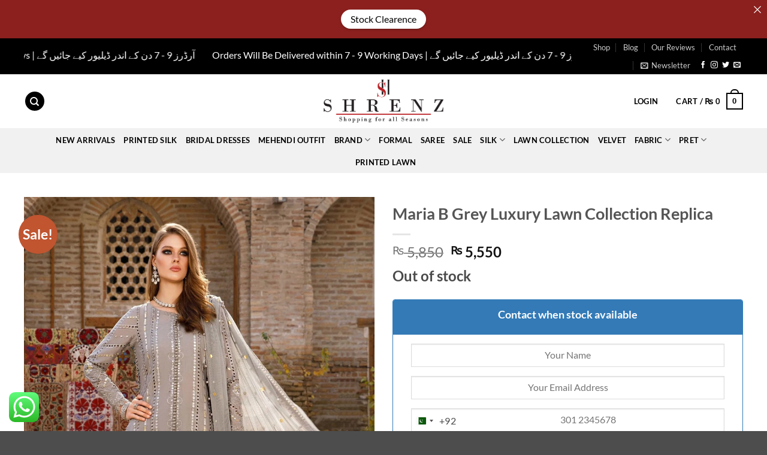

--- FILE ---
content_type: text/html; charset=UTF-8
request_url: https://shrenz.com/product/maria-b-grey-luxury-lawn-collection-replica-2/
body_size: 51523
content:
<!DOCTYPE html>
<html lang="en-US" prefix="og: https://ogp.me/ns#" class="loading-site no-js">
<head>
	<meta charset="UTF-8" />
	<link rel="profile" href="http://gmpg.org/xfn/11" />
	<link rel="pingback" href="https://shrenz.com/xmlrpc.php" />

	<script>(function(html){html.className = html.className.replace(/\bno-js\b/,'js')})(document.documentElement);</script>

<!-- Google Tag Manager for WordPress by gtm4wp.com -->
<script data-cfasync="false" data-pagespeed-no-defer>
	var gtm4wp_datalayer_name = "dataLayer";
	var dataLayer = dataLayer || [];
	const gtm4wp_use_sku_instead = 1;
	const gtm4wp_currency = 'PKR';
	const gtm4wp_product_per_impression = 10;
	const gtm4wp_clear_ecommerce = false;
	const gtm4wp_datalayer_max_timeout = 2000;
</script>
<!-- End Google Tag Manager for WordPress by gtm4wp.com --><meta name="viewport" content="width=device-width, initial-scale=1" />
<!-- Search Engine Optimization by Rank Math - https://rankmath.com/ -->
<title>Maria B Grey Luxury Lawn Collection Replica - SHRENZ</title>
<meta name="description" content="SHRENZ PRESENTING LUXURY LAWN COLLECTION"/>
<meta name="robots" content="follow, index, max-snippet:-1, max-video-preview:-1, max-image-preview:large"/>
<link rel="canonical" href="https://shrenz.com/product/maria-b-grey-luxury-lawn-collection-replica-2/" />
<meta property="og:locale" content="en_US" />
<meta property="og:type" content="product" />
<meta property="og:title" content="Maria B Grey Luxury Lawn Collection Replica - SHRENZ" />
<meta property="og:description" content="SHRENZ PRESENTING LUXURY LAWN COLLECTION" />
<meta property="og:url" content="https://shrenz.com/product/maria-b-grey-luxury-lawn-collection-replica-2/" />
<meta property="og:site_name" content="SHRENZ" />
<meta property="og:updated_time" content="2025-11-02T01:16:56+05:00" />
<meta property="og:image" content="https://shrenz.com/wp-content/uploads/2023/04/1-3.jpg" />
<meta property="og:image:secure_url" content="https://shrenz.com/wp-content/uploads/2023/04/1-3.jpg" />
<meta property="og:image:width" content="900" />
<meta property="og:image:height" content="1350" />
<meta property="og:image:alt" content="Maria B Grey Luxury Lawn Collection Replica" />
<meta property="og:image:type" content="image/jpeg" />
<meta property="product:brand" content="Maria B" />
<meta property="product:price:amount" content="5550" />
<meta property="product:price:currency" content="PKR" />
<meta name="twitter:card" content="summary_large_image" />
<meta name="twitter:title" content="Maria B Grey Luxury Lawn Collection Replica - SHRENZ" />
<meta name="twitter:description" content="SHRENZ PRESENTING LUXURY LAWN COLLECTION" />
<meta name="twitter:image" content="https://shrenz.com/wp-content/uploads/2023/04/1-3.jpg" />
<meta name="twitter:label1" content="Price" />
<meta name="twitter:data1" content="&#8360;&nbsp;5,550" />
<meta name="twitter:label2" content="Availability" />
<meta name="twitter:data2" content="Out of stock" />
<script type="application/ld+json" class="rank-math-schema">{"@context":"https://schema.org","@graph":[{"@type":["Person","Organization"],"@id":"https://shrenz.com/#person","name":"SHRENZ"},{"@type":"WebSite","@id":"https://shrenz.com/#website","url":"https://shrenz.com","name":"SHRENZ","publisher":{"@id":"https://shrenz.com/#person"},"inLanguage":"en-US"},{"@type":"ImageObject","@id":"https://shrenz.com/wp-content/uploads/2023/04/1-3.jpg","url":"https://shrenz.com/wp-content/uploads/2023/04/1-3.jpg","width":"900","height":"1350","inLanguage":"en-US"},{"@type":"BreadcrumbList","@id":"https://shrenz.com/product/maria-b-grey-luxury-lawn-collection-replica-2/#breadcrumb","itemListElement":[{"@type":"ListItem","position":"1","item":{"@id":"https://shrenz.com/brand/","name":"Brand"}},{"@type":"ListItem","position":"2","item":{"@id":"https://shrenz.com/product/maria-b-grey-luxury-lawn-collection-replica-2/","name":"Maria B Grey Luxury Lawn Collection Replica"}}]},{"@type":"ItemPage","@id":"https://shrenz.com/product/maria-b-grey-luxury-lawn-collection-replica-2/#webpage","url":"https://shrenz.com/product/maria-b-grey-luxury-lawn-collection-replica-2/","name":"Maria B Grey Luxury Lawn Collection Replica - SHRENZ","datePublished":"2025-02-13T03:58:23+05:00","dateModified":"2025-11-02T01:16:56+05:00","isPartOf":{"@id":"https://shrenz.com/#website"},"primaryImageOfPage":{"@id":"https://shrenz.com/wp-content/uploads/2023/04/1-3.jpg"},"inLanguage":"en-US","breadcrumb":{"@id":"https://shrenz.com/product/maria-b-grey-luxury-lawn-collection-replica-2/#breadcrumb"}},{"@type":"Product","brand":{"@type":"Brand","name":"Maria B"},"name":"Maria B Grey Luxury Lawn Collection Replica - SHRENZ","description":"SHRENZ PRESENTING LUXURY LAWN COLLECTION","sku":"Grey-Khansa","category":"Brand","mainEntityOfPage":{"@id":"https://shrenz.com/product/maria-b-grey-luxury-lawn-collection-replica-2/#webpage"},"image":[{"@type":"ImageObject","url":"https://shrenz.com/wp-content/uploads/2023/04/1-3.jpg","height":"1350","width":"900"},{"@type":"ImageObject","url":"https://shrenz.com/wp-content/uploads/2023/04/2-3.jpg","height":"1350","width":"900"},{"@type":"ImageObject","url":"https://shrenz.com/wp-content/uploads/2023/04/3-3.jpg","height":"1350","width":"900"},{"@type":"ImageObject","url":"https://shrenz.com/wp-content/uploads/2023/04/4-3.jpg","height":"1350","width":"900"},{"@type":"ImageObject","url":"https://shrenz.com/wp-content/uploads/2023/04/339793231_900376037912382_1151371198924619566_n.jpg","height":"843","width":"843"}],"offers":{"@type":"Offer","price":"5550","priceCurrency":"PKR","priceValidUntil":"2027-12-31","availability":"http://schema.org/OutOfStock","itemCondition":"NewCondition","url":"https://shrenz.com/product/maria-b-grey-luxury-lawn-collection-replica-2/","seller":{"@type":"Person","@id":"https://shrenz.com/","name":"SHRENZ","url":"https://shrenz.com"}},"color":"Grey","additionalProperty":[{"@type":"PropertyValue","name":"pa_brand","value":"Maria B"},{"@type":"PropertyValue","name":"pa_fabric-type","value":"Lawn"},{"@type":"PropertyValue","name":"pa_occasion","value":"Formal Wear"}],"@id":"https://shrenz.com/product/maria-b-grey-luxury-lawn-collection-replica-2/#richSnippet"}]}</script>
<!-- /Rank Math WordPress SEO plugin -->

<link rel='prefetch' href='https://shrenz.com/wp-content/themes/flatsome/assets/js/flatsome.js?ver=e2eddd6c228105dac048' />
<link rel='prefetch' href='https://shrenz.com/wp-content/themes/flatsome/assets/js/chunk.slider.js?ver=3.20.4' />
<link rel='prefetch' href='https://shrenz.com/wp-content/themes/flatsome/assets/js/chunk.popups.js?ver=3.20.4' />
<link rel='prefetch' href='https://shrenz.com/wp-content/themes/flatsome/assets/js/chunk.tooltips.js?ver=3.20.4' />
<link rel='prefetch' href='https://shrenz.com/wp-content/themes/flatsome/assets/js/woocommerce.js?ver=1c9be63d628ff7c3ff4c' />
<link rel="alternate" type="application/rss+xml" title="SHRENZ &raquo; Feed" href="https://shrenz.com/feed/" />
<link rel="alternate" type="application/rss+xml" title="SHRENZ &raquo; Comments Feed" href="https://shrenz.com/comments/feed/" />
<link rel="alternate" type="application/rss+xml" title="SHRENZ &raquo; Maria B Grey Luxury Lawn Collection Replica Comments Feed" href="https://shrenz.com/product/maria-b-grey-luxury-lawn-collection-replica-2/feed/" />
<link rel="alternate" title="oEmbed (JSON)" type="application/json+oembed" href="https://shrenz.com/wp-json/oembed/1.0/embed?url=https%3A%2F%2Fshrenz.com%2Fproduct%2Fmaria-b-grey-luxury-lawn-collection-replica-2%2F" />
<link rel="alternate" title="oEmbed (XML)" type="text/xml+oembed" href="https://shrenz.com/wp-json/oembed/1.0/embed?url=https%3A%2F%2Fshrenz.com%2Fproduct%2Fmaria-b-grey-luxury-lawn-collection-replica-2%2F&#038;format=xml" />
<style id='wp-img-auto-sizes-contain-inline-css' type='text/css'>
img:is([sizes=auto i],[sizes^="auto," i]){contain-intrinsic-size:3000px 1500px}
/*# sourceURL=wp-img-auto-sizes-contain-inline-css */
</style>

<link rel='stylesheet' id='ht_ctc_main_css-css' href='https://shrenz.com/wp-content/plugins/click-to-chat-for-whatsapp/new/inc/assets/css/main.css?ver=4.36' type='text/css' media='all' />
<style id='wp-emoji-styles-inline-css' type='text/css'>

	img.wp-smiley, img.emoji {
		display: inline !important;
		border: none !important;
		box-shadow: none !important;
		height: 1em !important;
		width: 1em !important;
		margin: 0 0.07em !important;
		vertical-align: -0.1em !important;
		background: none !important;
		padding: 0 !important;
	}
/*# sourceURL=wp-emoji-styles-inline-css */
</style>
<style id='wp-block-library-inline-css' type='text/css'>
:root{--wp-block-synced-color:#7a00df;--wp-block-synced-color--rgb:122,0,223;--wp-bound-block-color:var(--wp-block-synced-color);--wp-editor-canvas-background:#ddd;--wp-admin-theme-color:#007cba;--wp-admin-theme-color--rgb:0,124,186;--wp-admin-theme-color-darker-10:#006ba1;--wp-admin-theme-color-darker-10--rgb:0,107,160.5;--wp-admin-theme-color-darker-20:#005a87;--wp-admin-theme-color-darker-20--rgb:0,90,135;--wp-admin-border-width-focus:2px}@media (min-resolution:192dpi){:root{--wp-admin-border-width-focus:1.5px}}.wp-element-button{cursor:pointer}:root .has-very-light-gray-background-color{background-color:#eee}:root .has-very-dark-gray-background-color{background-color:#313131}:root .has-very-light-gray-color{color:#eee}:root .has-very-dark-gray-color{color:#313131}:root .has-vivid-green-cyan-to-vivid-cyan-blue-gradient-background{background:linear-gradient(135deg,#00d084,#0693e3)}:root .has-purple-crush-gradient-background{background:linear-gradient(135deg,#34e2e4,#4721fb 50%,#ab1dfe)}:root .has-hazy-dawn-gradient-background{background:linear-gradient(135deg,#faaca8,#dad0ec)}:root .has-subdued-olive-gradient-background{background:linear-gradient(135deg,#fafae1,#67a671)}:root .has-atomic-cream-gradient-background{background:linear-gradient(135deg,#fdd79a,#004a59)}:root .has-nightshade-gradient-background{background:linear-gradient(135deg,#330968,#31cdcf)}:root .has-midnight-gradient-background{background:linear-gradient(135deg,#020381,#2874fc)}:root{--wp--preset--font-size--normal:16px;--wp--preset--font-size--huge:42px}.has-regular-font-size{font-size:1em}.has-larger-font-size{font-size:2.625em}.has-normal-font-size{font-size:var(--wp--preset--font-size--normal)}.has-huge-font-size{font-size:var(--wp--preset--font-size--huge)}.has-text-align-center{text-align:center}.has-text-align-left{text-align:left}.has-text-align-right{text-align:right}.has-fit-text{white-space:nowrap!important}#end-resizable-editor-section{display:none}.aligncenter{clear:both}.items-justified-left{justify-content:flex-start}.items-justified-center{justify-content:center}.items-justified-right{justify-content:flex-end}.items-justified-space-between{justify-content:space-between}.screen-reader-text{border:0;clip-path:inset(50%);height:1px;margin:-1px;overflow:hidden;padding:0;position:absolute;width:1px;word-wrap:normal!important}.screen-reader-text:focus{background-color:#ddd;clip-path:none;color:#444;display:block;font-size:1em;height:auto;left:5px;line-height:normal;padding:15px 23px 14px;text-decoration:none;top:5px;width:auto;z-index:100000}html :where(.has-border-color){border-style:solid}html :where([style*=border-top-color]){border-top-style:solid}html :where([style*=border-right-color]){border-right-style:solid}html :where([style*=border-bottom-color]){border-bottom-style:solid}html :where([style*=border-left-color]){border-left-style:solid}html :where([style*=border-width]){border-style:solid}html :where([style*=border-top-width]){border-top-style:solid}html :where([style*=border-right-width]){border-right-style:solid}html :where([style*=border-bottom-width]){border-bottom-style:solid}html :where([style*=border-left-width]){border-left-style:solid}html :where(img[class*=wp-image-]){height:auto;max-width:100%}:where(figure){margin:0 0 1em}html :where(.is-position-sticky){--wp-admin--admin-bar--position-offset:var(--wp-admin--admin-bar--height,0px)}@media screen and (max-width:600px){html :where(.is-position-sticky){--wp-admin--admin-bar--position-offset:0px}}

/*# sourceURL=wp-block-library-inline-css */
</style><link rel='stylesheet' id='wc-blocks-style-css' href='https://shrenz.com/wp-content/plugins/woocommerce/assets/client/blocks/wc-blocks.css?ver=wc-10.4.3' type='text/css' media='all' />
<style id='global-styles-inline-css' type='text/css'>
:root{--wp--preset--aspect-ratio--square: 1;--wp--preset--aspect-ratio--4-3: 4/3;--wp--preset--aspect-ratio--3-4: 3/4;--wp--preset--aspect-ratio--3-2: 3/2;--wp--preset--aspect-ratio--2-3: 2/3;--wp--preset--aspect-ratio--16-9: 16/9;--wp--preset--aspect-ratio--9-16: 9/16;--wp--preset--color--black: #000000;--wp--preset--color--cyan-bluish-gray: #abb8c3;--wp--preset--color--white: #ffffff;--wp--preset--color--pale-pink: #f78da7;--wp--preset--color--vivid-red: #cf2e2e;--wp--preset--color--luminous-vivid-orange: #ff6900;--wp--preset--color--luminous-vivid-amber: #fcb900;--wp--preset--color--light-green-cyan: #7bdcb5;--wp--preset--color--vivid-green-cyan: #00d084;--wp--preset--color--pale-cyan-blue: #8ed1fc;--wp--preset--color--vivid-cyan-blue: #0693e3;--wp--preset--color--vivid-purple: #9b51e0;--wp--preset--color--primary: #446084;--wp--preset--color--secondary: #C05530;--wp--preset--color--success: #627D47;--wp--preset--color--alert: #b20000;--wp--preset--gradient--vivid-cyan-blue-to-vivid-purple: linear-gradient(135deg,rgb(6,147,227) 0%,rgb(155,81,224) 100%);--wp--preset--gradient--light-green-cyan-to-vivid-green-cyan: linear-gradient(135deg,rgb(122,220,180) 0%,rgb(0,208,130) 100%);--wp--preset--gradient--luminous-vivid-amber-to-luminous-vivid-orange: linear-gradient(135deg,rgb(252,185,0) 0%,rgb(255,105,0) 100%);--wp--preset--gradient--luminous-vivid-orange-to-vivid-red: linear-gradient(135deg,rgb(255,105,0) 0%,rgb(207,46,46) 100%);--wp--preset--gradient--very-light-gray-to-cyan-bluish-gray: linear-gradient(135deg,rgb(238,238,238) 0%,rgb(169,184,195) 100%);--wp--preset--gradient--cool-to-warm-spectrum: linear-gradient(135deg,rgb(74,234,220) 0%,rgb(151,120,209) 20%,rgb(207,42,186) 40%,rgb(238,44,130) 60%,rgb(251,105,98) 80%,rgb(254,248,76) 100%);--wp--preset--gradient--blush-light-purple: linear-gradient(135deg,rgb(255,206,236) 0%,rgb(152,150,240) 100%);--wp--preset--gradient--blush-bordeaux: linear-gradient(135deg,rgb(254,205,165) 0%,rgb(254,45,45) 50%,rgb(107,0,62) 100%);--wp--preset--gradient--luminous-dusk: linear-gradient(135deg,rgb(255,203,112) 0%,rgb(199,81,192) 50%,rgb(65,88,208) 100%);--wp--preset--gradient--pale-ocean: linear-gradient(135deg,rgb(255,245,203) 0%,rgb(182,227,212) 50%,rgb(51,167,181) 100%);--wp--preset--gradient--electric-grass: linear-gradient(135deg,rgb(202,248,128) 0%,rgb(113,206,126) 100%);--wp--preset--gradient--midnight: linear-gradient(135deg,rgb(2,3,129) 0%,rgb(40,116,252) 100%);--wp--preset--font-size--small: 13px;--wp--preset--font-size--medium: 20px;--wp--preset--font-size--large: 36px;--wp--preset--font-size--x-large: 42px;--wp--preset--spacing--20: 0.44rem;--wp--preset--spacing--30: 0.67rem;--wp--preset--spacing--40: 1rem;--wp--preset--spacing--50: 1.5rem;--wp--preset--spacing--60: 2.25rem;--wp--preset--spacing--70: 3.38rem;--wp--preset--spacing--80: 5.06rem;--wp--preset--shadow--natural: 6px 6px 9px rgba(0, 0, 0, 0.2);--wp--preset--shadow--deep: 12px 12px 50px rgba(0, 0, 0, 0.4);--wp--preset--shadow--sharp: 6px 6px 0px rgba(0, 0, 0, 0.2);--wp--preset--shadow--outlined: 6px 6px 0px -3px rgb(255, 255, 255), 6px 6px rgb(0, 0, 0);--wp--preset--shadow--crisp: 6px 6px 0px rgb(0, 0, 0);}:where(body) { margin: 0; }.wp-site-blocks > .alignleft { float: left; margin-right: 2em; }.wp-site-blocks > .alignright { float: right; margin-left: 2em; }.wp-site-blocks > .aligncenter { justify-content: center; margin-left: auto; margin-right: auto; }:where(.is-layout-flex){gap: 0.5em;}:where(.is-layout-grid){gap: 0.5em;}.is-layout-flow > .alignleft{float: left;margin-inline-start: 0;margin-inline-end: 2em;}.is-layout-flow > .alignright{float: right;margin-inline-start: 2em;margin-inline-end: 0;}.is-layout-flow > .aligncenter{margin-left: auto !important;margin-right: auto !important;}.is-layout-constrained > .alignleft{float: left;margin-inline-start: 0;margin-inline-end: 2em;}.is-layout-constrained > .alignright{float: right;margin-inline-start: 2em;margin-inline-end: 0;}.is-layout-constrained > .aligncenter{margin-left: auto !important;margin-right: auto !important;}.is-layout-constrained > :where(:not(.alignleft):not(.alignright):not(.alignfull)){margin-left: auto !important;margin-right: auto !important;}body .is-layout-flex{display: flex;}.is-layout-flex{flex-wrap: wrap;align-items: center;}.is-layout-flex > :is(*, div){margin: 0;}body .is-layout-grid{display: grid;}.is-layout-grid > :is(*, div){margin: 0;}body{padding-top: 0px;padding-right: 0px;padding-bottom: 0px;padding-left: 0px;}a:where(:not(.wp-element-button)){text-decoration: none;}:root :where(.wp-element-button, .wp-block-button__link){background-color: #32373c;border-width: 0;color: #fff;font-family: inherit;font-size: inherit;font-style: inherit;font-weight: inherit;letter-spacing: inherit;line-height: inherit;padding-top: calc(0.667em + 2px);padding-right: calc(1.333em + 2px);padding-bottom: calc(0.667em + 2px);padding-left: calc(1.333em + 2px);text-decoration: none;text-transform: inherit;}.has-black-color{color: var(--wp--preset--color--black) !important;}.has-cyan-bluish-gray-color{color: var(--wp--preset--color--cyan-bluish-gray) !important;}.has-white-color{color: var(--wp--preset--color--white) !important;}.has-pale-pink-color{color: var(--wp--preset--color--pale-pink) !important;}.has-vivid-red-color{color: var(--wp--preset--color--vivid-red) !important;}.has-luminous-vivid-orange-color{color: var(--wp--preset--color--luminous-vivid-orange) !important;}.has-luminous-vivid-amber-color{color: var(--wp--preset--color--luminous-vivid-amber) !important;}.has-light-green-cyan-color{color: var(--wp--preset--color--light-green-cyan) !important;}.has-vivid-green-cyan-color{color: var(--wp--preset--color--vivid-green-cyan) !important;}.has-pale-cyan-blue-color{color: var(--wp--preset--color--pale-cyan-blue) !important;}.has-vivid-cyan-blue-color{color: var(--wp--preset--color--vivid-cyan-blue) !important;}.has-vivid-purple-color{color: var(--wp--preset--color--vivid-purple) !important;}.has-primary-color{color: var(--wp--preset--color--primary) !important;}.has-secondary-color{color: var(--wp--preset--color--secondary) !important;}.has-success-color{color: var(--wp--preset--color--success) !important;}.has-alert-color{color: var(--wp--preset--color--alert) !important;}.has-black-background-color{background-color: var(--wp--preset--color--black) !important;}.has-cyan-bluish-gray-background-color{background-color: var(--wp--preset--color--cyan-bluish-gray) !important;}.has-white-background-color{background-color: var(--wp--preset--color--white) !important;}.has-pale-pink-background-color{background-color: var(--wp--preset--color--pale-pink) !important;}.has-vivid-red-background-color{background-color: var(--wp--preset--color--vivid-red) !important;}.has-luminous-vivid-orange-background-color{background-color: var(--wp--preset--color--luminous-vivid-orange) !important;}.has-luminous-vivid-amber-background-color{background-color: var(--wp--preset--color--luminous-vivid-amber) !important;}.has-light-green-cyan-background-color{background-color: var(--wp--preset--color--light-green-cyan) !important;}.has-vivid-green-cyan-background-color{background-color: var(--wp--preset--color--vivid-green-cyan) !important;}.has-pale-cyan-blue-background-color{background-color: var(--wp--preset--color--pale-cyan-blue) !important;}.has-vivid-cyan-blue-background-color{background-color: var(--wp--preset--color--vivid-cyan-blue) !important;}.has-vivid-purple-background-color{background-color: var(--wp--preset--color--vivid-purple) !important;}.has-primary-background-color{background-color: var(--wp--preset--color--primary) !important;}.has-secondary-background-color{background-color: var(--wp--preset--color--secondary) !important;}.has-success-background-color{background-color: var(--wp--preset--color--success) !important;}.has-alert-background-color{background-color: var(--wp--preset--color--alert) !important;}.has-black-border-color{border-color: var(--wp--preset--color--black) !important;}.has-cyan-bluish-gray-border-color{border-color: var(--wp--preset--color--cyan-bluish-gray) !important;}.has-white-border-color{border-color: var(--wp--preset--color--white) !important;}.has-pale-pink-border-color{border-color: var(--wp--preset--color--pale-pink) !important;}.has-vivid-red-border-color{border-color: var(--wp--preset--color--vivid-red) !important;}.has-luminous-vivid-orange-border-color{border-color: var(--wp--preset--color--luminous-vivid-orange) !important;}.has-luminous-vivid-amber-border-color{border-color: var(--wp--preset--color--luminous-vivid-amber) !important;}.has-light-green-cyan-border-color{border-color: var(--wp--preset--color--light-green-cyan) !important;}.has-vivid-green-cyan-border-color{border-color: var(--wp--preset--color--vivid-green-cyan) !important;}.has-pale-cyan-blue-border-color{border-color: var(--wp--preset--color--pale-cyan-blue) !important;}.has-vivid-cyan-blue-border-color{border-color: var(--wp--preset--color--vivid-cyan-blue) !important;}.has-vivid-purple-border-color{border-color: var(--wp--preset--color--vivid-purple) !important;}.has-primary-border-color{border-color: var(--wp--preset--color--primary) !important;}.has-secondary-border-color{border-color: var(--wp--preset--color--secondary) !important;}.has-success-border-color{border-color: var(--wp--preset--color--success) !important;}.has-alert-border-color{border-color: var(--wp--preset--color--alert) !important;}.has-vivid-cyan-blue-to-vivid-purple-gradient-background{background: var(--wp--preset--gradient--vivid-cyan-blue-to-vivid-purple) !important;}.has-light-green-cyan-to-vivid-green-cyan-gradient-background{background: var(--wp--preset--gradient--light-green-cyan-to-vivid-green-cyan) !important;}.has-luminous-vivid-amber-to-luminous-vivid-orange-gradient-background{background: var(--wp--preset--gradient--luminous-vivid-amber-to-luminous-vivid-orange) !important;}.has-luminous-vivid-orange-to-vivid-red-gradient-background{background: var(--wp--preset--gradient--luminous-vivid-orange-to-vivid-red) !important;}.has-very-light-gray-to-cyan-bluish-gray-gradient-background{background: var(--wp--preset--gradient--very-light-gray-to-cyan-bluish-gray) !important;}.has-cool-to-warm-spectrum-gradient-background{background: var(--wp--preset--gradient--cool-to-warm-spectrum) !important;}.has-blush-light-purple-gradient-background{background: var(--wp--preset--gradient--blush-light-purple) !important;}.has-blush-bordeaux-gradient-background{background: var(--wp--preset--gradient--blush-bordeaux) !important;}.has-luminous-dusk-gradient-background{background: var(--wp--preset--gradient--luminous-dusk) !important;}.has-pale-ocean-gradient-background{background: var(--wp--preset--gradient--pale-ocean) !important;}.has-electric-grass-gradient-background{background: var(--wp--preset--gradient--electric-grass) !important;}.has-midnight-gradient-background{background: var(--wp--preset--gradient--midnight) !important;}.has-small-font-size{font-size: var(--wp--preset--font-size--small) !important;}.has-medium-font-size{font-size: var(--wp--preset--font-size--medium) !important;}.has-large-font-size{font-size: var(--wp--preset--font-size--large) !important;}.has-x-large-font-size{font-size: var(--wp--preset--font-size--x-large) !important;}
/*# sourceURL=global-styles-inline-css */
</style>

<link rel='stylesheet' id='announcer-css-css' href='https://shrenz.com/wp-content/plugins/announcer/public/css/style.css?ver=6.2' type='text/css' media='all' />
<link rel='stylesheet' id='contact-form-7-css' href='https://shrenz.com/wp-content/plugins/contact-form-7/includes/css/styles.css?ver=6.1.4' type='text/css' media='all' />
<link rel='stylesheet' id='photoswipe-css' href='https://shrenz.com/wp-content/plugins/woocommerce/assets/css/photoswipe/photoswipe.min.css?ver=10.4.3' type='text/css' media='all' />
<link rel='stylesheet' id='photoswipe-default-skin-css' href='https://shrenz.com/wp-content/plugins/woocommerce/assets/css/photoswipe/default-skin/default-skin.min.css?ver=10.4.3' type='text/css' media='all' />
<style id='woocommerce-inline-inline-css' type='text/css'>
.woocommerce form .form-row .required { visibility: visible; }
/*# sourceURL=woocommerce-inline-inline-css */
</style>
<link rel='stylesheet' id='aws-style-css' href='https://shrenz.com/wp-content/plugins/advanced-woo-search/assets/css/common.min.css?ver=3.52' type='text/css' media='all' />
<link rel='stylesheet' id='notificationx-public-css' href='https://shrenz.com/wp-content/plugins/notificationx/assets/public/css/frontend.css?ver=3.2.1' type='text/css' media='all' />
<link rel='stylesheet' id='dashicons-css' href='https://shrenz.com/wp-includes/css/dashicons.min.css?ver=6.9' type='text/css' media='all' />
<link rel='stylesheet' id='hurrytimer-css' href='https://shrenz.com/wp-content/uploads/hurrytimer/css/cef161fb9edc0b21.css?ver=6.9' type='text/css' media='all' />
<link rel='stylesheet' id='select2-css' href='https://shrenz.com/wp-content/plugins/woocommerce/assets/css/select2.css?ver=10.4.3' type='text/css' media='all' />
<link rel='stylesheet' id='thwvsf-public-style-css' href='https://shrenz.com/wp-content/plugins/product-variation-swatches-for-woocommerce/public/assets/css/thwvsf-public.min.css?ver=6.9' type='text/css' media='all' />
<style id='thwvsf-public-style-inline-css' type='text/css'>

       		.thwvsf-wrapper-ul .thwvsf-wrapper-item-li.attr_swatch_design_default {
               	width: 45px; 
               	border-radius: 2px; 
               	height:  45px;
               	box-shadow: 0 0 0 1px #d1d7da; 
           	}
           	.thwvsf-wrapper-ul .thwvsf-wrapper-item-li.thwvsf-label-li.attr_swatch_design_default{
               	width: auto; 
               	height:  45px;
               	color: #000;
               	background-color: #fff;
           	}
           	.thwvsf-wrapper-ul .thwvsf-label-li.attr_swatch_design_default .thwvsf-item-span.item-span-text{
           		font-size: 16px;
           	}
			.thwvsf-wrapper-ul .thwvsf-tooltip .tooltiptext.tooltip_swatch_design_default {
					background-color: #000000;
					color : #ffffff;
			}
			.thwvsf-wrapper-ul .thwvsf-tooltip .tooltiptext.tooltip_swatch_design_default::after{
					border-color: #000000 transparent transparent;
			}
			.thwvsf-wrapper-ul .thwvsf-wrapper-item-li.attr_swatch_design_default.thwvsf-selected, .thwvsf-wrapper-ul .thwvsf-wrapper-item-li.attr_swatch_design_default.thwvsf-selected:hover{
			    -webkit-box-shadow: 0 0 0 2px #827d7d;
			    box-shadow: 0 0 0 2px #827d7d;
			}
			.thwvsf-wrapper-ul .thwvsf-wrapper-item-li.attr_swatch_design_default:hover{
				-webkit-box-shadow: 0 0 0 3px #aaaaaa;
				box-shadow: 0 0 0 3px #aaaaaa;
			}
		
			.thwvsf-wrapper-ul .thwvsf-wrapper-item-li.thwvsf-label-li.attr_swatch_design_default.thwvsf-selected:after {
				content: '';
			}
		

       		.thwvsf-wrapper-ul .thwvsf-wrapper-item-li.attr_swatch_design_1 {
               	width: 45px; 
               	border-radius: 50px; 
               	height:  45px;
               	box-shadow: 0 0 0 1px #d1d7da; 
           	}
           	.thwvsf-wrapper-ul .thwvsf-wrapper-item-li.thwvsf-label-li.attr_swatch_design_1{
               	width: auto; 
               	height:  45px;
               	color: #000;
               	background-color: #fff;
           	}
           	.thwvsf-wrapper-ul .thwvsf-label-li.attr_swatch_design_1 .thwvsf-item-span.item-span-text{
           		font-size: 16px;
           	}
			.thwvsf-wrapper-ul .thwvsf-tooltip .tooltiptext.tooltip_swatch_design_1 {
					background-color: #000000;
					color : #ffffff;
			}
			.thwvsf-wrapper-ul .thwvsf-tooltip .tooltiptext.tooltip_swatch_design_1::after{
					border-color: #000000 transparent transparent;
			}
			.thwvsf-wrapper-ul .thwvsf-wrapper-item-li.attr_swatch_design_1.thwvsf-selected, .thwvsf-wrapper-ul .thwvsf-wrapper-item-li.attr_swatch_design_1.thwvsf-selected:hover{
			    -webkit-box-shadow: 0 0 0 2px #827d7d;
			    box-shadow: 0 0 0 2px #827d7d;
			}
			.thwvsf-wrapper-ul .thwvsf-wrapper-item-li.attr_swatch_design_1:hover{
				-webkit-box-shadow: 0 0 0 3px #aaaaaa;
				box-shadow: 0 0 0 3px #aaaaaa;
			}
		
			.thwvsf-wrapper-ul .thwvsf-wrapper-item-li.thwvsf-label-li.attr_swatch_design_1.thwvsf-selected:after {
				content: '';
			}
		

       		.thwvsf-wrapper-ul .thwvsf-wrapper-item-li.attr_swatch_design_2 {
               	width: 50px; 
               	border-radius: 2px; 
               	height:  30px;
               	box-shadow: 0 0 0 1px #d1d7da; 
           	}
           	.thwvsf-wrapper-ul .thwvsf-wrapper-item-li.thwvsf-label-li.attr_swatch_design_2{
               	width: auto; 
               	height:  30px;
               	color: #000;
               	background-color: #fff;
           	}
           	.thwvsf-wrapper-ul .thwvsf-label-li.attr_swatch_design_2 .thwvsf-item-span.item-span-text{
           		font-size: 16px;
           	}
			.thwvsf-wrapper-ul .thwvsf-tooltip .tooltiptext.tooltip_swatch_design_2 {
					background-color: #000000;
					color : #ffffff;
			}
			.thwvsf-wrapper-ul .thwvsf-tooltip .tooltiptext.tooltip_swatch_design_2::after{
					border-color: #000000 transparent transparent;
			}
			.thwvsf-wrapper-ul .thwvsf-wrapper-item-li.attr_swatch_design_2.thwvsf-selected, .thwvsf-wrapper-ul .thwvsf-wrapper-item-li.attr_swatch_design_2.thwvsf-selected:hover{
			    -webkit-box-shadow: 0 0 0 2px #827d7d;
			    box-shadow: 0 0 0 2px #827d7d;
			}
			.thwvsf-wrapper-ul .thwvsf-wrapper-item-li.attr_swatch_design_2:hover{
				-webkit-box-shadow: 0 0 0 3px #aaaaaa;
				box-shadow: 0 0 0 3px #aaaaaa;
			}
		
			.thwvsf-wrapper-ul .thwvsf-wrapper-item-li.thwvsf-label-li.attr_swatch_design_2.thwvsf-selected:after {
				content: '';
			}
		

       		.thwvsf-wrapper-ul .thwvsf-wrapper-item-li.attr_swatch_design_3 {
               	width: 25px; 
               	border-radius: 2px; 
               	height:  25px;
               	box-shadow: 0 0 0 1px #d1d7da; 
           	}
           	.thwvsf-wrapper-ul .thwvsf-wrapper-item-li.thwvsf-label-li.attr_swatch_design_3{
               	width: auto; 
               	height:  25px;
               	color: #000;
               	background-color: #fff;
           	}
           	.thwvsf-wrapper-ul .thwvsf-label-li.attr_swatch_design_3 .thwvsf-item-span.item-span-text{
           		font-size: 12px;
           	}
			.thwvsf-wrapper-ul .thwvsf-tooltip .tooltiptext.tooltip_swatch_design_3 {
					background-color: #000000;
					color : #ffffff;
			}
			.thwvsf-wrapper-ul .thwvsf-tooltip .tooltiptext.tooltip_swatch_design_3::after{
					border-color: #000000 transparent transparent;
			}
			.thwvsf-wrapper-ul .thwvsf-wrapper-item-li.attr_swatch_design_3.thwvsf-selected, .thwvsf-wrapper-ul .thwvsf-wrapper-item-li.attr_swatch_design_3.thwvsf-selected:hover{
			    -webkit-box-shadow: 0 0 0 2px #827d7d;
			    box-shadow: 0 0 0 2px #827d7d;
			}
			.thwvsf-wrapper-ul .thwvsf-wrapper-item-li.attr_swatch_design_3:hover{
				-webkit-box-shadow: 0 0 0 3px #aaaaaa;
				box-shadow: 0 0 0 3px #aaaaaa;
			}
		
			.thwvsf-wrapper-ul .thwvsf-wrapper-item-li.thwvsf-label-li.attr_swatch_design_3.thwvsf-selected:after {
				content: '';
			}
		
/*# sourceURL=thwvsf-public-style-inline-css */
</style>
<link rel='stylesheet' id='flatsome-main-css' href='https://shrenz.com/wp-content/themes/flatsome/assets/css/flatsome.css?ver=3.20.4' type='text/css' media='all' />
<style id='flatsome-main-inline-css' type='text/css'>
@font-face {
				font-family: "fl-icons";
				font-display: block;
				src: url(https://shrenz.com/wp-content/themes/flatsome/assets/css/icons/fl-icons.eot?v=3.20.4);
				src:
					url(https://shrenz.com/wp-content/themes/flatsome/assets/css/icons/fl-icons.eot#iefix?v=3.20.4) format("embedded-opentype"),
					url(https://shrenz.com/wp-content/themes/flatsome/assets/css/icons/fl-icons.woff2?v=3.20.4) format("woff2"),
					url(https://shrenz.com/wp-content/themes/flatsome/assets/css/icons/fl-icons.ttf?v=3.20.4) format("truetype"),
					url(https://shrenz.com/wp-content/themes/flatsome/assets/css/icons/fl-icons.woff?v=3.20.4) format("woff"),
					url(https://shrenz.com/wp-content/themes/flatsome/assets/css/icons/fl-icons.svg?v=3.20.4#fl-icons) format("svg");
			}
/*# sourceURL=flatsome-main-inline-css */
</style>
<link rel='stylesheet' id='flatsome-shop-css' href='https://shrenz.com/wp-content/themes/flatsome/assets/css/flatsome-shop.css?ver=3.20.4' type='text/css' media='all' />
<link rel='stylesheet' id='flatsome-style-css' href='https://shrenz.com/wp-content/themes/flatsome-child/style.css?ver=4.0' type='text/css' media='all' />
<link rel='stylesheet' id='cwginstock_frontend_css-css' href='https://shrenz.com/wp-content/plugins/back-in-stock-notifier-for-woocommerce/assets/css/frontend.min.css?ver=6.3.0' type='text/css' media='' />
<link rel='stylesheet' id='cwginstock_bootstrap-css' href='https://shrenz.com/wp-content/plugins/back-in-stock-notifier-for-woocommerce/assets/css/bootstrap.min.css?ver=6.3.0' type='text/css' media='' />
<link rel='stylesheet' id='cwginstock_phone_css-css' href='https://shrenz.com/wp-content/plugins/back-in-stock-notifier-for-woocommerce/assets/css/intlTelInput.min.css?ver=6.3.0' type='text/css' media='' />
<script type="text/template" id="tmpl-variation-template">
	<div class="woocommerce-variation-description">{{{ data.variation.variation_description }}}</div>
	<div class="woocommerce-variation-price">{{{ data.variation.price_html }}}</div>
	<div class="woocommerce-variation-availability">{{{ data.variation.availability_html }}}</div>
</script>
<script type="text/template" id="tmpl-unavailable-variation-template">
	<p role="alert">Sorry, this product is unavailable. Please choose a different combination.</p>
</script>
<script type="text/javascript" src="https://shrenz.com/wp-includes/js/jquery/jquery.min.js?ver=3.7.1" id="jquery-core-js"></script>
<script type="text/javascript" src="https://shrenz.com/wp-includes/js/jquery/jquery-migrate.min.js?ver=3.4.1" id="jquery-migrate-js"></script>
<script type="text/javascript" src="https://shrenz.com/wp-content/plugins/woocommerce/assets/js/jquery-blockui/jquery.blockUI.min.js?ver=2.7.0-wc.10.4.3" id="wc-jquery-blockui-js" data-wp-strategy="defer"></script>
<script type="text/javascript" src="https://shrenz.com/wp-content/plugins/woocommerce/assets/js/flexslider/jquery.flexslider.min.js?ver=2.7.2-wc.10.4.3" id="wc-flexslider-js" defer="defer" data-wp-strategy="defer"></script>
<script type="text/javascript" src="https://shrenz.com/wp-content/plugins/woocommerce/assets/js/photoswipe/photoswipe.min.js?ver=4.1.1-wc.10.4.3" id="wc-photoswipe-js" defer="defer" data-wp-strategy="defer"></script>
<script type="text/javascript" src="https://shrenz.com/wp-content/plugins/woocommerce/assets/js/photoswipe/photoswipe-ui-default.min.js?ver=4.1.1-wc.10.4.3" id="wc-photoswipe-ui-default-js" defer="defer" data-wp-strategy="defer"></script>
<script type="text/javascript" id="wc-single-product-js-extra">
/* <![CDATA[ */
var wc_single_product_params = {"i18n_required_rating_text":"Please select a rating","i18n_rating_options":["1 of 5 stars","2 of 5 stars","3 of 5 stars","4 of 5 stars","5 of 5 stars"],"i18n_product_gallery_trigger_text":"View full-screen image gallery","review_rating_required":"yes","flexslider":{"rtl":false,"animation":"slide","smoothHeight":true,"directionNav":false,"controlNav":"thumbnails","slideshow":false,"animationSpeed":500,"animationLoop":false,"allowOneSlide":false},"zoom_enabled":"","zoom_options":[],"photoswipe_enabled":"1","photoswipe_options":{"shareEl":false,"closeOnScroll":false,"history":false,"hideAnimationDuration":0,"showAnimationDuration":0},"flexslider_enabled":"1"};
//# sourceURL=wc-single-product-js-extra
/* ]]> */
</script>
<script type="text/javascript" src="https://shrenz.com/wp-content/plugins/woocommerce/assets/js/frontend/single-product.min.js?ver=10.4.3" id="wc-single-product-js" defer="defer" data-wp-strategy="defer"></script>
<script type="text/javascript" src="https://shrenz.com/wp-content/plugins/woocommerce/assets/js/js-cookie/js.cookie.min.js?ver=2.1.4-wc.10.4.3" id="wc-js-cookie-js" data-wp-strategy="defer"></script>
<script type="text/javascript" src="https://shrenz.com/wp-includes/js/underscore.min.js?ver=1.13.7" id="underscore-js"></script>
<script type="text/javascript" id="wp-util-js-extra">
/* <![CDATA[ */
var _wpUtilSettings = {"ajax":{"url":"/wp-admin/admin-ajax.php"}};
//# sourceURL=wp-util-js-extra
/* ]]> */
</script>
<script type="text/javascript" src="https://shrenz.com/wp-includes/js/wp-util.min.js?ver=6.9" id="wp-util-js"></script>
<link rel="https://api.w.org/" href="https://shrenz.com/wp-json/" /><link rel="alternate" title="JSON" type="application/json" href="https://shrenz.com/wp-json/wp/v2/product/42963" /><link rel="EditURI" type="application/rsd+xml" title="RSD" href="https://shrenz.com/xmlrpc.php?rsd" />
<meta name="generator" content="WordPress 6.9" />
<link rel='shortlink' href='https://shrenz.com/?p=42963' />

<!-- Google Tag Manager for WordPress by gtm4wp.com -->
<!-- GTM Container placement set to automatic -->
<script data-cfasync="false" data-pagespeed-no-defer>
	var dataLayer_content = {"customerTotalOrders":0,"customerTotalOrderValue":0,"customerFirstName":"","customerLastName":"","customerBillingFirstName":"","customerBillingLastName":"","customerBillingCompany":"","customerBillingAddress1":"","customerBillingAddress2":"","customerBillingCity":"","customerBillingState":"","customerBillingPostcode":"","customerBillingCountry":"","customerBillingEmail":"","customerBillingEmailHash":"","customerBillingPhone":"","customerShippingFirstName":"","customerShippingLastName":"","customerShippingCompany":"","customerShippingAddress1":"","customerShippingAddress2":"","customerShippingCity":"","customerShippingState":"","customerShippingPostcode":"","customerShippingCountry":"","productRatingCounts":[],"productAverageRating":0,"productReviewCount":0,"productType":"simple","productIsVariable":0};
	dataLayer.push( dataLayer_content );
</script>
<script data-cfasync="false" data-pagespeed-no-defer>
(function(w,d,s,l,i){w[l]=w[l]||[];w[l].push({'gtm.start':
new Date().getTime(),event:'gtm.js'});var f=d.getElementsByTagName(s)[0],
j=d.createElement(s),dl=l!='dataLayer'?'&l='+l:'';j.async=true;j.src=
'//www.googletagmanager.com/gtm.js?id='+i+dl;f.parentNode.insertBefore(j,f);
})(window,document,'script','dataLayer','GTM-K6S93TJR');
</script>
<!-- End Google Tag Manager for WordPress by gtm4wp.com -->	<noscript><style>.woocommerce-product-gallery{ opacity: 1 !important; }</style></noscript>
	<link rel="icon" href="https://shrenz.com/wp-content/uploads/2023/08/cropped-fav-32x32.png" sizes="32x32" />
<link rel="icon" href="https://shrenz.com/wp-content/uploads/2023/08/cropped-fav-192x192.png" sizes="192x192" />
<link rel="apple-touch-icon" href="https://shrenz.com/wp-content/uploads/2023/08/cropped-fav-180x180.png" />
<meta name="msapplication-TileImage" content="https://shrenz.com/wp-content/uploads/2023/08/cropped-fav-270x270.png" />
<style id="custom-css" type="text/css">:root {--primary-color: #446084;--fs-color-primary: #446084;--fs-color-secondary: #C05530;--fs-color-success: #627D47;--fs-color-alert: #b20000;--fs-color-base: #4a4a4a;--fs-experimental-link-color: #334862;--fs-experimental-link-color-hover: #111;}.tooltipster-base {--tooltip-color: #fff;--tooltip-bg-color: #000;}.off-canvas-right .mfp-content, .off-canvas-left .mfp-content {--drawer-width: 300px;}.off-canvas .mfp-content.off-canvas-cart {--drawer-width: 360px;}.container-width, .full-width .ubermenu-nav, .container, .row{max-width: 1230px}.row.row-collapse{max-width: 1200px}.row.row-small{max-width: 1222.5px}.row.row-large{max-width: 1260px}.header-main{height: 90px}#logo img{max-height: 90px}#logo{width:200px;}.stuck #logo img{padding:8px 0;}.header-bottom{min-height: 10px}.header-top{min-height: 30px}.transparent .header-main{height: 90px}.transparent #logo img{max-height: 90px}.has-transparent + .page-title:first-of-type,.has-transparent + #main > .page-title,.has-transparent + #main > div > .page-title,.has-transparent + #main .page-header-wrapper:first-of-type .page-title{padding-top: 170px;}.transparent .header-wrapper{background-color: #b5b5b5!important;}.transparent .top-divider{display: none;}.header.show-on-scroll,.stuck .header-main{height:133px!important}.stuck #logo img{max-height: 133px!important}.search-form{ width: 44%;}.header-bg-color {background-color: rgba(255,255,255,0.9)}.header-bottom {background-color: #f1f1f1}.header-main .nav > li > a{line-height: 16px }.stuck .header-main .nav > li > a{line-height: 54px }.header-bottom-nav > li > a{line-height: 16px }@media (max-width: 549px) {.header-main{height: 89px}#logo img{max-height: 89px}}.main-menu-overlay{background-color: #000000}.nav-dropdown{border-radius:15px}.nav-dropdown{font-size:89%}.header-top{background-color:#000000!important;}body{font-family: Lato, sans-serif;}body {font-weight: 400;font-style: normal;}.nav > li > a {font-family: Lato, sans-serif;}.mobile-sidebar-levels-2 .nav > li > ul > li > a {font-family: Lato, sans-serif;}.nav > li > a,.mobile-sidebar-levels-2 .nav > li > ul > li > a {font-weight: 700;font-style: normal;}h1,h2,h3,h4,h5,h6,.heading-font, .off-canvas-center .nav-sidebar.nav-vertical > li > a{font-family: Lato, sans-serif;}h1,h2,h3,h4,h5,h6,.heading-font,.banner h1,.banner h2 {font-weight: 700;font-style: normal;}.alt-font{font-family: "Dancing Script", sans-serif;}.alt-font {font-weight: 400!important;font-style: normal!important;}.header:not(.transparent) .header-nav-main.nav > li > a {color: #000000;}.header:not(.transparent) .header-nav-main.nav > li > a:hover,.header:not(.transparent) .header-nav-main.nav > li.active > a,.header:not(.transparent) .header-nav-main.nav > li.current > a,.header:not(.transparent) .header-nav-main.nav > li > a.active,.header:not(.transparent) .header-nav-main.nav > li > a.current{color: #000000;}.header-nav-main.nav-line-bottom > li > a:before,.header-nav-main.nav-line-grow > li > a:before,.header-nav-main.nav-line > li > a:before,.header-nav-main.nav-box > li > a:hover,.header-nav-main.nav-box > li.active > a,.header-nav-main.nav-pills > li > a:hover,.header-nav-main.nav-pills > li.active > a{color:#FFF!important;background-color: #000000;}.header:not(.transparent) .header-bottom-nav.nav > li > a{color: #000000;}.has-equal-box-heights .box-image {padding-top: 102%;}.shop-page-title.featured-title .title-bg{ background-image: url(https://shrenz.com/wp-content/uploads/2023/04/1-3.jpg)!important;}@media screen and (min-width: 550px){.products .box-vertical .box-image{min-width: 0px!important;width: 0px!important;}}.header-main .social-icons,.header-main .cart-icon strong,.header-main .menu-title,.header-main .header-button > .button.is-outline,.header-main .nav > li > a > i:not(.icon-angle-down){color: #000000!important;}.header-main .header-button > .button.is-outline,.header-main .cart-icon strong:after,.header-main .cart-icon strong{border-color: #000000!important;}.header-main .header-button > .button:not(.is-outline){background-color: #000000!important;}.header-main .current-dropdown .cart-icon strong,.header-main .header-button > .button:hover,.header-main .header-button > .button:hover i,.header-main .header-button > .button:hover span{color:#FFF!important;}.header-main .menu-title:hover,.header-main .social-icons a:hover,.header-main .header-button > .button.is-outline:hover,.header-main .nav > li > a:hover > i:not(.icon-angle-down){color: #000000!important;}.header-main .current-dropdown .cart-icon strong,.header-main .header-button > .button:hover{background-color: #000000!important;}.header-main .current-dropdown .cart-icon strong:after,.header-main .current-dropdown .cart-icon strong,.header-main .header-button > .button:hover{border-color: #000000!important;}.nav-vertical-fly-out > li + li {border-top-width: 1px; border-top-style: solid;}.label-new.menu-item > a:after{content:"New";}.label-hot.menu-item > a:after{content:"Hot";}.label-sale.menu-item > a:after{content:"Sale";}.label-popular.menu-item > a:after{content:"Popular";}</style>		<style type="text/css" id="wp-custom-css">
			.pt-half{
color:#000;
	font-weight:800;
	font-size:18px;
}
.relative{
	color:#000;
	font-weight:800;
	font-size:18px;
}
.marq{
	font-size:16px;
	
}

.product-info .breadcrumbs {
    font-size: .85em;
    display: none;
}


.one-half,
.one-third {
    position: relative;
    margin-right: 4%;
    float: left;
        margin-bottom: 20px;
 
}
 
.one-half { width: 48%; }
.one-third { width: 30.66%; }
 
.last {
    margin-right: 0 !important;
    clear: right;
}
 
@media only screen and (max-width: 767px) {
    .one-half, .one-third {
        width: 100%;
        margin-right: 0;
    }
}

.product-info p.stock {
    margin-bottom: 1em;
    line-height: 1.3;
    font-size: 1.5em;
    font-weight: bold;
}


@media (min-width: 10px) {
  .mysticky-welcomebar-fixed-wrap {
    display: none;
  }
}

ul.links {
  font-size: .85em;
  margin: 5px 0;
  display: block !important; /* reset to normal */
  text-align: center;        /* centers children */
  padding: 0;                /* remove extra padding if needed */
  list-style: none;          /* optional: remove bullets */
}

ul.links li {
  display: inline-block;     /* let them sit side by side */
  margin: 0 8px;             /* add spacing between items */
}
		</style>
		<style id="kirki-inline-styles">/* latin-ext */
@font-face {
  font-family: 'Lato';
  font-style: normal;
  font-weight: 400;
  font-display: swap;
  src: url(https://shrenz.com/wp-content/fonts/lato/S6uyw4BMUTPHjxAwXjeu.woff2) format('woff2');
  unicode-range: U+0100-02BA, U+02BD-02C5, U+02C7-02CC, U+02CE-02D7, U+02DD-02FF, U+0304, U+0308, U+0329, U+1D00-1DBF, U+1E00-1E9F, U+1EF2-1EFF, U+2020, U+20A0-20AB, U+20AD-20C0, U+2113, U+2C60-2C7F, U+A720-A7FF;
}
/* latin */
@font-face {
  font-family: 'Lato';
  font-style: normal;
  font-weight: 400;
  font-display: swap;
  src: url(https://shrenz.com/wp-content/fonts/lato/S6uyw4BMUTPHjx4wXg.woff2) format('woff2');
  unicode-range: U+0000-00FF, U+0131, U+0152-0153, U+02BB-02BC, U+02C6, U+02DA, U+02DC, U+0304, U+0308, U+0329, U+2000-206F, U+20AC, U+2122, U+2191, U+2193, U+2212, U+2215, U+FEFF, U+FFFD;
}
/* latin-ext */
@font-face {
  font-family: 'Lato';
  font-style: normal;
  font-weight: 700;
  font-display: swap;
  src: url(https://shrenz.com/wp-content/fonts/lato/S6u9w4BMUTPHh6UVSwaPGR_p.woff2) format('woff2');
  unicode-range: U+0100-02BA, U+02BD-02C5, U+02C7-02CC, U+02CE-02D7, U+02DD-02FF, U+0304, U+0308, U+0329, U+1D00-1DBF, U+1E00-1E9F, U+1EF2-1EFF, U+2020, U+20A0-20AB, U+20AD-20C0, U+2113, U+2C60-2C7F, U+A720-A7FF;
}
/* latin */
@font-face {
  font-family: 'Lato';
  font-style: normal;
  font-weight: 700;
  font-display: swap;
  src: url(https://shrenz.com/wp-content/fonts/lato/S6u9w4BMUTPHh6UVSwiPGQ.woff2) format('woff2');
  unicode-range: U+0000-00FF, U+0131, U+0152-0153, U+02BB-02BC, U+02C6, U+02DA, U+02DC, U+0304, U+0308, U+0329, U+2000-206F, U+20AC, U+2122, U+2191, U+2193, U+2212, U+2215, U+FEFF, U+FFFD;
}/* vietnamese */
@font-face {
  font-family: 'Dancing Script';
  font-style: normal;
  font-weight: 400;
  font-display: swap;
  src: url(https://shrenz.com/wp-content/fonts/dancing-script/If2cXTr6YS-zF4S-kcSWSVi_sxjsohD9F50Ruu7BMSo3Rep8ltA.woff2) format('woff2');
  unicode-range: U+0102-0103, U+0110-0111, U+0128-0129, U+0168-0169, U+01A0-01A1, U+01AF-01B0, U+0300-0301, U+0303-0304, U+0308-0309, U+0323, U+0329, U+1EA0-1EF9, U+20AB;
}
/* latin-ext */
@font-face {
  font-family: 'Dancing Script';
  font-style: normal;
  font-weight: 400;
  font-display: swap;
  src: url(https://shrenz.com/wp-content/fonts/dancing-script/If2cXTr6YS-zF4S-kcSWSVi_sxjsohD9F50Ruu7BMSo3ROp8ltA.woff2) format('woff2');
  unicode-range: U+0100-02BA, U+02BD-02C5, U+02C7-02CC, U+02CE-02D7, U+02DD-02FF, U+0304, U+0308, U+0329, U+1D00-1DBF, U+1E00-1E9F, U+1EF2-1EFF, U+2020, U+20A0-20AB, U+20AD-20C0, U+2113, U+2C60-2C7F, U+A720-A7FF;
}
/* latin */
@font-face {
  font-family: 'Dancing Script';
  font-style: normal;
  font-weight: 400;
  font-display: swap;
  src: url(https://shrenz.com/wp-content/fonts/dancing-script/If2cXTr6YS-zF4S-kcSWSVi_sxjsohD9F50Ruu7BMSo3Sup8.woff2) format('woff2');
  unicode-range: U+0000-00FF, U+0131, U+0152-0153, U+02BB-02BC, U+02C6, U+02DA, U+02DC, U+0304, U+0308, U+0329, U+2000-206F, U+20AC, U+2122, U+2191, U+2193, U+2212, U+2215, U+FEFF, U+FFFD;
}</style></head>

<body class="wp-singular product-template-default single single-product postid-42963 wp-theme-flatsome wp-child-theme-flatsome-child theme-flatsome woocommerce woocommerce-page woocommerce-no-js full-width box-shadow lightbox nav-dropdown-has-arrow nav-dropdown-has-shadow nav-dropdown-has-border has-notificationx">


<!-- GTM Container placement set to automatic -->
<!-- Google Tag Manager (noscript) -->
				<noscript><iframe src="https://www.googletagmanager.com/ns.html?id=GTM-K6S93TJR" height="0" width="0" style="display:none;visibility:hidden" aria-hidden="true"></iframe></noscript>
<!-- End Google Tag Manager (noscript) -->
<a class="skip-link screen-reader-text" href="#main">Skip to content</a>

<div id="wrapper">

	
	<header id="header" class="header ">
		<div class="header-wrapper">
			<div id="top-bar" class="header-top hide-for-sticky nav-dark flex-has-center">
    <div class="flex-row container">
      <div class="flex-col hide-for-medium flex-left">
          <ul class="nav nav-left medium-nav-center nav-small  nav-divided">
              <li class="html custom html_topbar_left"><marquee class="marq" behavior="scroll" direction="left">Orders Will Be Delivered within 7 - 9 Working Days | آرڈرز 9 - 7 دن کے اندر ڈیلیور کیے جائیں گے</b></marquee></li>          </ul>
      </div>

      <div class="flex-col hide-for-medium flex-center">
          <ul class="nav nav-center nav-small  nav-divided">
              <li class="html custom html_topbar_left"><marquee class="marq" behavior="scroll" direction="left">Orders Will Be Delivered within 7 - 9 Working Days | آرڈرز 9 - 7 دن کے اندر ڈیلیور کیے جائیں گے</b></marquee></li>          </ul>
      </div>

      <div class="flex-col hide-for-medium flex-right">
         <ul class="nav top-bar-nav nav-right nav-small  nav-divided">
              <li id="menu-item-1718" class="menu-item menu-item-type-post_type menu-item-object-page current_page_parent menu-item-1718 menu-item-design-default"><a href="https://shrenz.com/shop/" class="nav-top-link">Shop</a></li>
<li id="menu-item-2901" class="menu-item menu-item-type-post_type menu-item-object-page menu-item-2901 menu-item-design-default"><a href="https://shrenz.com/sobia-nazir-replicas/" class="nav-top-link">Blog</a></li>
<li id="menu-item-6469" class="menu-item menu-item-type-post_type menu-item-object-page menu-item-6469 menu-item-design-default"><a href="https://shrenz.com/reviews/" class="nav-top-link">Our Reviews</a></li>
<li id="menu-item-111" class="menu-item menu-item-type-post_type menu-item-object-page menu-item-111 menu-item-design-default"><a href="https://shrenz.com/contacts/" class="nav-top-link">Contact</a></li>
<li class="header-newsletter-item has-icon">

<a href="#header-newsletter-signup" class="tooltip is-small" role="button" title="Sign up for Newsletter" aria-label="Newsletter" aria-expanded="false" aria-haspopup="dialog" aria-controls="header-newsletter-signup" data-flatsome-role-button>

      <i class="icon-envelop" aria-hidden="true"></i>  
      <span class="header-newsletter-title hide-for-medium">
      Newsletter    </span>
  </a>
	<div id="header-newsletter-signup"
	     class="lightbox-by-id lightbox-content mfp-hide lightbox-white "
	     style="max-width:700px ;padding:0px">
		
  <div class="banner has-hover" id="banner-24829625">
          <div class="banner-inner fill">
        <div class="banner-bg fill" >
            <img src="https://shrenz.com/wp-content/themes/flatsome/assets/img/missing.jpg" class="bg" alt="" />                        <div class="overlay"></div>            
	<div class="is-border is-dashed"
		style="border-color:rgba(255,255,255,.3);border-width:2px 2px 2px 2px;margin:10px;">
	</div>
                    </div>
		
        <div class="banner-layers container">
            <div class="fill banner-link"></div>               <div id="text-box-431770947" class="text-box banner-layer x10 md-x10 lg-x10 y50 md-y50 lg-y50 res-text">
                     <div data-animate="fadeInUp">           <div class="text-box-content text dark">
              
              <div class="text-inner text-left">
                  <h3 class="uppercase">Sign up for Newsletter</h3><p class="lead">Signup for our newsletter to get notified about sales and new products. Add any text here or remove it.</p>
<div class="wpcf7 no-js" id="wpcf7-f1847-o1" lang="en-US" dir="ltr" data-wpcf7-id="1847">
<div class="screen-reader-response"><p role="status" aria-live="polite" aria-atomic="true"></p> <ul></ul></div>
<form action="/product/maria-b-grey-luxury-lawn-collection-replica-2/#wpcf7-f1847-o1" method="post" class="wpcf7-form init" aria-label="Contact form" novalidate="novalidate" data-status="init">
<fieldset class="hidden-fields-container"><input type="hidden" name="_wpcf7" value="1847" /><input type="hidden" name="_wpcf7_version" value="6.1.4" /><input type="hidden" name="_wpcf7_locale" value="en_US" /><input type="hidden" name="_wpcf7_unit_tag" value="wpcf7-f1847-o1" /><input type="hidden" name="_wpcf7_container_post" value="0" /><input type="hidden" name="_wpcf7_posted_data_hash" value="" />
</fieldset>
<div class="form-flat">
	<p><span class="wpcf7-form-control-wrap" data-name="your-email"><input size="40" maxlength="400" class="wpcf7-form-control wpcf7-email wpcf7-validates-as-required wpcf7-text wpcf7-validates-as-email" aria-required="true" aria-invalid="false" placeholder="Your Email (required)" value="" type="email" name="your-email" /></span>
	</p>
	<p>Answer: <span class="wpcf7-form-control-wrap" data-name="math-quiz"><label><span class="wpcf7-quiz-label">12+48=?</span> <input size="40" class="wpcf7-form-control wpcf7-quiz" autocomplete="off" aria-required="true" aria-invalid="false" type="text" name="math-quiz" /></label><input type="hidden" name="_wpcf7_quiz_answer_math-quiz" value="bb7f345c3eacba14cf0257b503050d47" /></span>
	</p>
	<p><input class="wpcf7-form-control wpcf7-submit has-spinner button" type="submit" value="Sign Up" />
	</p>
</div><div class="wpcf7-response-output" aria-hidden="true"></div>
</form>
</div>
              </div>
           </div>
       </div>                     
<style>
#text-box-431770947 {
  width: 60%;
}
#text-box-431770947 .text-box-content {
  font-size: 100%;
}
@media (min-width:550px) {
  #text-box-431770947 {
    width: 50%;
  }
}
</style>
    </div>
         </div>
      </div>

            
<style>
#banner-24829625 {
  padding-top: 500px;
}
#banner-24829625 .overlay {
  background-color: rgba(0,0,0,.4);
}
</style>
  </div>

	</div>
	
	</li>
<li class="html header-social-icons ml-0">
	<div class="social-icons follow-icons" ><a href="https://url" target="_blank" data-label="Facebook" class="icon plain tooltip facebook" title="Follow on Facebook" aria-label="Follow on Facebook" rel="noopener nofollow"><i class="icon-facebook" aria-hidden="true"></i></a><a href="https://url" target="_blank" data-label="Instagram" class="icon plain tooltip instagram" title="Follow on Instagram" aria-label="Follow on Instagram" rel="noopener nofollow"><i class="icon-instagram" aria-hidden="true"></i></a><a href="https://url" data-label="Twitter" target="_blank" class="icon plain tooltip twitter" title="Follow on Twitter" aria-label="Follow on Twitter" rel="noopener nofollow"><i class="icon-twitter" aria-hidden="true"></i></a><a href="mailto:your@email" data-label="E-mail" target="_blank" class="icon plain tooltip email" title="Send us an email" aria-label="Send us an email" rel="nofollow noopener"><i class="icon-envelop" aria-hidden="true"></i></a></div></li>
          </ul>
      </div>

            <div class="flex-col show-for-medium flex-grow">
          <ul class="nav nav-center nav-small mobile-nav  nav-divided">
              <li class="html custom html_topbar_left"><marquee class="marq" behavior="scroll" direction="left">Orders Will Be Delivered within 7 - 9 Working Days | آرڈرز 9 - 7 دن کے اندر ڈیلیور کیے جائیں گے</b></marquee></li>          </ul>
      </div>
      
    </div>
</div>
<div id="masthead" class="header-main show-logo-center hide-for-sticky nav-dark">
      <div class="header-inner flex-row container logo-center medium-logo-center" role="navigation">

          <!-- Logo -->
          <div id="logo" class="flex-col logo">
            
<!-- Header logo -->
<a href="https://shrenz.com/" title="SHRENZ - Shopping for all seasons." rel="home">
		<img width="481" height="173" src="https://shrenz.com/wp-content/uploads/2023/08/shrenz-logo-1.png" class="header_logo header-logo" alt="SHRENZ"/><img  width="481" height="173" src="https://shrenz.com/wp-content/uploads/2023/08/shrenz-logo-1.png" class="header-logo-dark" alt="SHRENZ"/></a>
          </div>

          <!-- Mobile Left Elements -->
          <div class="flex-col show-for-medium flex-left">
            <ul class="mobile-nav nav nav-left ">
              <li class="nav-icon has-icon">
	<div class="header-button">		<a href="#" class="icon primary button round is-small" data-open="#main-menu" data-pos="left" data-bg="main-menu-overlay" role="button" aria-label="Menu" aria-controls="main-menu" aria-expanded="false" aria-haspopup="dialog" data-flatsome-role-button>
			<i class="icon-menu" aria-hidden="true"></i>					</a>
	 </div> </li>
            </ul>
          </div>

          <!-- Left Elements -->
          <div class="flex-col hide-for-medium flex-left
            ">
            <ul class="header-nav header-nav-main nav nav-left  nav-uppercase nav-prompts-overlay" >
              <li class="header-search header-search-dropdown has-icon has-dropdown menu-item-has-children">
	<div class="header-button">	<a href="#" aria-label="Search" aria-haspopup="true" aria-expanded="false" aria-controls="ux-search-dropdown" class="nav-top-link icon primary button circle is-small"><i class="icon-search" aria-hidden="true"></i></a>
	</div>	<ul id="ux-search-dropdown" class="nav-dropdown nav-dropdown-bold dropdown-uppercase">
	 	<li class="header-search-form search-form html relative has-icon">
	<div class="header-search-form-wrapper">
		<div class="searchform-wrapper ux-search-box relative is-normal"><div class="aws-container" data-url="/?wc-ajax=aws_action" data-siteurl="https://shrenz.com" data-lang="" data-show-loader="true" data-show-more="true" data-show-page="true" data-ajax-search="true" data-show-clear="true" data-mobile-screen="false" data-use-analytics="true" data-min-chars="1" data-buttons-order="2" data-timeout="300" data-is-mobile="false" data-page-id="42963" data-tax="" ><form class="aws-search-form" action="https://shrenz.com/" method="get" role="search" ><div class="aws-wrapper"><label class="aws-search-label" for="69709b7a8d7f2">Search</label><input type="search" name="s" id="69709b7a8d7f2" value="" class="aws-search-field" placeholder="Search" autocomplete="off" /><input type="hidden" name="post_type" value="product"><input type="hidden" name="type_aws" value="true"><div class="aws-search-clear"><span>×</span></div><div class="aws-loader"></div></div><div class="aws-search-btn aws-form-btn"><span class="aws-search-btn_icon"><svg focusable="false" xmlns="http://www.w3.org/2000/svg" viewBox="0 0 24 24" width="24px"><path d="M15.5 14h-.79l-.28-.27C15.41 12.59 16 11.11 16 9.5 16 5.91 13.09 3 9.5 3S3 5.91 3 9.5 5.91 16 9.5 16c1.61 0 3.09-.59 4.23-1.57l.27.28v.79l5 4.99L20.49 19l-4.99-5zm-6 0C7.01 14 5 11.99 5 9.5S7.01 5 9.5 5 14 7.01 14 9.5 11.99 14 9.5 14z"></path></svg></span></div></form></div></div>	</div>
</li>
	</ul>
</li>
            </ul>
          </div>

          <!-- Right Elements -->
          <div class="flex-col hide-for-medium flex-right">
            <ul class="header-nav header-nav-main nav nav-right  nav-uppercase nav-prompts-overlay">
              
<li class="account-item has-icon">

	<a href="https://shrenz.com/my-account/" class="nav-top-link nav-top-not-logged-in is-small" title="Login" role="button" data-open="#login-form-popup" aria-controls="login-form-popup" aria-expanded="false" aria-haspopup="dialog" data-flatsome-role-button>
					<span>
			Login			</span>
				</a>




</li>
<li class="header-divider"></li><li class="cart-item has-icon has-dropdown">

<a href="https://shrenz.com/cart-2/" class="header-cart-link nav-top-link is-small" title="Cart" aria-label="View cart" aria-expanded="false" aria-haspopup="true" role="button" data-flatsome-role-button>

<span class="header-cart-title">
   Cart   /      <span class="cart-price"><span class="woocommerce-Price-amount amount"><bdi><span class="woocommerce-Price-currencySymbol">&#8360;</span>&nbsp;0</bdi></span></span>
  </span>

    <span class="cart-icon image-icon">
    <strong>0</strong>
  </span>
  </a>

 <ul class="nav-dropdown nav-dropdown-bold dropdown-uppercase">
    <li class="html widget_shopping_cart">
      <div class="widget_shopping_cart_content">
        

	<div class="ux-mini-cart-empty flex flex-row-col text-center pt pb">
				<div class="ux-mini-cart-empty-icon">
			<svg aria-hidden="true" xmlns="http://www.w3.org/2000/svg" viewBox="0 0 17 19" style="opacity:.1;height:80px;">
				<path d="M8.5 0C6.7 0 5.3 1.2 5.3 2.7v2H2.1c-.3 0-.6.3-.7.7L0 18.2c0 .4.2.8.6.8h15.7c.4 0 .7-.3.7-.7v-.1L15.6 5.4c0-.3-.3-.6-.7-.6h-3.2v-2c0-1.6-1.4-2.8-3.2-2.8zM6.7 2.7c0-.8.8-1.4 1.8-1.4s1.8.6 1.8 1.4v2H6.7v-2zm7.5 3.4 1.3 11.5h-14L2.8 6.1h2.5v1.4c0 .4.3.7.7.7.4 0 .7-.3.7-.7V6.1h3.5v1.4c0 .4.3.7.7.7s.7-.3.7-.7V6.1h2.6z" fill-rule="evenodd" clip-rule="evenodd" fill="currentColor"></path>
			</svg>
		</div>
				<p class="woocommerce-mini-cart__empty-message empty">No products in the cart.</p>
					<p class="return-to-shop">
				<a class="button primary wc-backward" href="https://shrenz.com/shop/">
					Return to shop				</a>
			</p>
				</div>


      </div>
    </li>
     </ul>

</li>
            </ul>
          </div>

          <!-- Mobile Right Elements -->
          <div class="flex-col show-for-medium flex-right">
            <ul class="mobile-nav nav nav-right ">
              <li class="cart-item has-icon">


		<a href="https://shrenz.com/cart-2/" class="header-cart-link nav-top-link is-small off-canvas-toggle" title="Cart" aria-label="View cart" aria-expanded="false" aria-haspopup="dialog" role="button" data-open="#cart-popup" data-class="off-canvas-cart" data-pos="right" aria-controls="cart-popup" data-flatsome-role-button>

    <span class="cart-icon image-icon">
    <strong>0</strong>
  </span>
  </a>


  <!-- Cart Sidebar Popup -->
  <div id="cart-popup" class="mfp-hide">
  <div class="cart-popup-inner inner-padding cart-popup-inner--sticky">
      <div class="cart-popup-title text-center">
          <span class="heading-font uppercase">Cart</span>
          <div class="is-divider"></div>
      </div>
	  <div class="widget_shopping_cart">
		  <div class="widget_shopping_cart_content">
			  

	<div class="ux-mini-cart-empty flex flex-row-col text-center pt pb">
				<div class="ux-mini-cart-empty-icon">
			<svg aria-hidden="true" xmlns="http://www.w3.org/2000/svg" viewBox="0 0 17 19" style="opacity:.1;height:80px;">
				<path d="M8.5 0C6.7 0 5.3 1.2 5.3 2.7v2H2.1c-.3 0-.6.3-.7.7L0 18.2c0 .4.2.8.6.8h15.7c.4 0 .7-.3.7-.7v-.1L15.6 5.4c0-.3-.3-.6-.7-.6h-3.2v-2c0-1.6-1.4-2.8-3.2-2.8zM6.7 2.7c0-.8.8-1.4 1.8-1.4s1.8.6 1.8 1.4v2H6.7v-2zm7.5 3.4 1.3 11.5h-14L2.8 6.1h2.5v1.4c0 .4.3.7.7.7.4 0 .7-.3.7-.7V6.1h3.5v1.4c0 .4.3.7.7.7s.7-.3.7-.7V6.1h2.6z" fill-rule="evenodd" clip-rule="evenodd" fill="currentColor"></path>
			</svg>
		</div>
				<p class="woocommerce-mini-cart__empty-message empty">No products in the cart.</p>
					<p class="return-to-shop">
				<a class="button primary wc-backward" href="https://shrenz.com/shop/">
					Return to shop				</a>
			</p>
				</div>


		  </div>
	  </div>
             <div class="cart-sidebar-content relative">Orders Will Be Delivered in 5-7 (Working Days) </div>  </div>
  </div>

</li>
            </ul>
          </div>

      </div>

            <div class="container"><div class="top-divider full-width"></div></div>
      </div>
<div id="wide-nav" class="header-bottom wide-nav hide-for-sticky flex-has-center">
    <div class="flex-row container">

            
                        <div class="flex-col hide-for-medium flex-center">
                <ul class="nav header-nav header-bottom-nav nav-center  nav-uppercase">
                    <li id="menu-item-219189" class="menu-item menu-item-type-post_type menu-item-object-page current_page_parent menu-item-219189 menu-item-design-default"><a href="https://shrenz.com/shop/" class="nav-top-link">New Arrivals</a></li>
<li id="menu-item-253001" class="menu-item menu-item-type-taxonomy menu-item-object-product_cat menu-item-253001 menu-item-design-default"><a href="https://shrenz.com/printed-silk/" class="nav-top-link">Printed Silk</a></li>
<li id="menu-item-1020" class="menu-item menu-item-type-taxonomy menu-item-object-product_cat menu-item-1020 menu-item-design-default"><a href="https://shrenz.com/bridal-dresses/" class="nav-top-link">BRIDAL DRESSES</a></li>
<li id="menu-item-32571" class="menu-item menu-item-type-taxonomy menu-item-object-product_cat menu-item-32571 menu-item-design-default"><a href="https://shrenz.com/mehendi-outfit/" class="nav-top-link">Mehendi Outfit</a></li>
<li id="menu-item-1012" class="menu-item menu-item-type-taxonomy menu-item-object-product_cat current-product-ancestor current-menu-parent current-product-parent menu-item-has-children menu-item-1012 active menu-item-design-default has-dropdown"><a href="https://shrenz.com/brand/" class="nav-top-link" aria-expanded="false" aria-haspopup="menu">BRAND<i class="icon-angle-down" aria-hidden="true"></i></a>
<ul class="sub-menu nav-dropdown nav-dropdown-bold dropdown-uppercase">
	<li id="menu-item-1014" class="menu-item menu-item-type-taxonomy menu-item-object-product_cat current-product-ancestor current-menu-parent current-product-parent menu-item-1014 active"><a href="https://shrenz.com/brand/maria-b/">Maria B Replicas</a></li>
	<li id="menu-item-25089" class="menu-item menu-item-type-taxonomy menu-item-object-product_cat menu-item-25089"><a href="https://shrenz.com/brand/maryam-hussain/">Maryam Hussain</a></li>
	<li id="menu-item-1237" class="menu-item menu-item-type-taxonomy menu-item-object-product_cat menu-item-1237"><a href="https://shrenz.com/brand/crimson/">Crimson Replica</a></li>
	<li id="menu-item-1229" class="menu-item menu-item-type-taxonomy menu-item-object-product_cat menu-item-1229"><a href="https://shrenz.com/brand/asim-jofa/">Asim Jofa Replicas</a></li>
	<li id="menu-item-1221" class="menu-item menu-item-type-taxonomy menu-item-object-product_cat menu-item-1221"><a href="https://shrenz.com/brand/agha-noor-replica/">Agha Noor Replicas</a></li>
	<li id="menu-item-1244" class="menu-item menu-item-type-taxonomy menu-item-object-product_cat menu-item-1244"><a href="https://shrenz.com/brand/gulaal/">Gulaal Replica</a></li>
	<li id="menu-item-1254" class="menu-item menu-item-type-taxonomy menu-item-object-product_cat menu-item-1254"><a href="https://shrenz.com/brand/maryum-n-maria/">Maryum N Maria Replica</a></li>
	<li id="menu-item-3460" class="menu-item menu-item-type-custom menu-item-object-custom menu-item-3460"><a href="https://shrenz.com/shop/brand/mushq/">MUSHQ</a></li>
	<li id="menu-item-1225" class="menu-item menu-item-type-taxonomy menu-item-object-product_cat menu-item-1225"><a href="https://shrenz.com/brand/akbar-aslam-replicas/">Akbar Aslam Replicas</a></li>
	<li id="menu-item-1227" class="menu-item menu-item-type-taxonomy menu-item-object-product_cat menu-item-1227"><a href="https://shrenz.com/brand/anus-abrar-replicas/">Anus Abrar Replicas</a></li>
	<li id="menu-item-1228" class="menu-item menu-item-type-taxonomy menu-item-object-product_cat menu-item-1228"><a href="https://shrenz.com/brand/asifa-nabeel-replicas/">Asifa Nabeel Replica</a></li>
	<li id="menu-item-1230" class="menu-item menu-item-type-taxonomy menu-item-object-product_cat menu-item-1230"><a href="https://shrenz.com/brand/ayesha-hussain-replicas/">Ayesha Hussain Replicas</a></li>
	<li id="menu-item-1253" class="menu-item menu-item-type-taxonomy menu-item-object-product_cat menu-item-1253"><a href="https://shrenz.com/brand/maryum/">MARYUM</a></li>
	<li id="menu-item-1256" class="menu-item menu-item-type-taxonomy menu-item-object-product_cat menu-item-1256"><a href="https://shrenz.com/brand/mina-hasan/">Mina Hasan &#8211; Master Replica Dresses in Pakistan</a></li>
	<li id="menu-item-1248" class="menu-item menu-item-type-taxonomy menu-item-object-product_cat menu-item-1248"><a href="https://shrenz.com/brand/iznik/">Iznik</a></li>
	<li id="menu-item-1249" class="menu-item menu-item-type-taxonomy menu-item-object-product_cat menu-item-1249"><a href="https://shrenz.com/brand/jazmin/">Jazmin</a></li>
	<li id="menu-item-1250" class="menu-item menu-item-type-taxonomy menu-item-object-product_cat menu-item-1250"><a href="https://shrenz.com/brand/kashee/">Kashee</a></li>
	<li id="menu-item-1245" class="menu-item menu-item-type-taxonomy menu-item-object-product_cat menu-item-1245"><a href="https://shrenz.com/brand/imrozia/">Imrozia</a></li>
	<li id="menu-item-1232" class="menu-item menu-item-type-taxonomy menu-item-object-product_cat menu-item-1232"><a href="https://shrenz.com/brand/ayra-replicas/">Ayra Replicas</a></li>
	<li id="menu-item-1233" class="menu-item menu-item-type-taxonomy menu-item-object-product_cat menu-item-1233"><a href="https://shrenz.com/brand/bareeze-replicas/">Bareeze Replicas</a></li>
	<li id="menu-item-1234" class="menu-item menu-item-type-taxonomy menu-item-object-product_cat menu-item-1234"><a href="https://shrenz.com/brand/baroque/">Baroque</a></li>
	<li id="menu-item-1238" class="menu-item menu-item-type-taxonomy menu-item-object-product_cat menu-item-1238"><a href="https://shrenz.com/brand/elan-replicas/">Elan Replicas</a></li>
	<li id="menu-item-1239" class="menu-item menu-item-type-taxonomy menu-item-object-product_cat menu-item-1239"><a href="https://shrenz.com/brand/emaan-adeel/">Emaan Adeel</a></li>
	<li id="menu-item-1240" class="menu-item menu-item-type-taxonomy menu-item-object-product_cat menu-item-1240"><a href="https://shrenz.com/brand/erum-khan/">Erum Khan</a></li>
	<li id="menu-item-1242" class="menu-item menu-item-type-taxonomy menu-item-object-product_cat menu-item-1242"><a href="https://shrenz.com/brand/faiza-saqlain/">Faiza Saqlain Replica</a></li>
	<li id="menu-item-1243" class="menu-item menu-item-type-taxonomy menu-item-object-product_cat menu-item-1243"><a href="https://shrenz.com/brand/gul-ahmed-replica/">Gul Ahmed Replicas</a></li>
	<li id="menu-item-3459" class="menu-item menu-item-type-custom menu-item-object-custom menu-item-3459"><a href="https://shrenz.com/shop/brand/mushq/">MUSHQ</a></li>
</ul>
</li>
<li id="menu-item-1011" class="menu-item menu-item-type-taxonomy menu-item-object-product_cat menu-item-1011 menu-item-design-default"><a href="https://shrenz.com/formal/" class="nav-top-link">FORMAL</a></li>
<li id="menu-item-1257" class="menu-item menu-item-type-taxonomy menu-item-object-product_cat menu-item-1257 menu-item-design-default"><a href="https://shrenz.com/saree/" class="nav-top-link">SAREE</a></li>
<li id="menu-item-2799" class="menu-item menu-item-type-custom menu-item-object-custom menu-item-2799 menu-item-design-default"><a href="https://shrenz.com/sales/" class="nav-top-link">Sale</a></li>
<li id="menu-item-141318" class="menu-item menu-item-type-taxonomy menu-item-object-product_cat menu-item-has-children menu-item-141318 menu-item-design-default has-dropdown"><a href="https://shrenz.com/fabric/silk/" class="nav-top-link" aria-expanded="false" aria-haspopup="menu">Silk<i class="icon-angle-down" aria-hidden="true"></i></a>
<ul class="sub-menu nav-dropdown nav-dropdown-bold dropdown-uppercase">
	<li id="menu-item-264209" class="menu-item menu-item-type-custom menu-item-object-custom menu-item-264209"><a href="https://shrenz.com/fabric/silk/raw-silk/">Raw Silk</a></li>
</ul>
</li>
<li id="menu-item-28859" class="menu-item menu-item-type-taxonomy menu-item-object-product_cat current-product-ancestor current-menu-parent current-product-parent menu-item-28859 active menu-item-design-default"><a href="https://shrenz.com/lawncollection/" class="nav-top-link">Lawn collection</a></li>
<li id="menu-item-1019" class="menu-item menu-item-type-taxonomy menu-item-object-product_cat menu-item-1019 menu-item-design-default"><a href="https://shrenz.com/fabric/velvet/" class="nav-top-link">VELVET</a></li>
<li id="menu-item-1015" class="menu-item menu-item-type-taxonomy menu-item-object-product_cat current-product-ancestor current-menu-parent current-product-parent menu-item-has-children menu-item-1015 active menu-item-design-default has-dropdown"><a href="https://shrenz.com/fabric/" class="nav-top-link" aria-expanded="false" aria-haspopup="menu">FABRIC<i class="icon-angle-down" aria-hidden="true"></i></a>
<ul class="sub-menu nav-dropdown nav-dropdown-bold dropdown-uppercase">
	<li id="menu-item-1016" class="menu-item menu-item-type-taxonomy menu-item-object-product_cat menu-item-1016"><a href="https://shrenz.com/fabric/organza/">Organza</a></li>
	<li id="menu-item-1017" class="menu-item menu-item-type-taxonomy menu-item-object-product_cat menu-item-1017"><a href="https://shrenz.com/fabric/net/">NET</a></li>
	<li id="menu-item-1018" class="menu-item menu-item-type-taxonomy menu-item-object-product_cat menu-item-1018"><a href="https://shrenz.com/fabric/chiffon/">Chiffon</a></li>
	<li id="menu-item-88167" class="menu-item menu-item-type-taxonomy menu-item-object-product_cat menu-item-88167"><a href="https://shrenz.com/fabric/swiss-lawn/">Swiss Lawn</a></li>
	<li id="menu-item-69733" class="menu-item menu-item-type-taxonomy menu-item-object-product_cat menu-item-69733"><a href="https://shrenz.com/fabric/woolen/">Woolen</a></li>
</ul>
</li>
<li id="menu-item-69735" class="menu-item menu-item-type-taxonomy menu-item-object-product_cat menu-item-has-children menu-item-69735 menu-item-design-default has-dropdown"><a href="https://shrenz.com/pret/" class="nav-top-link" aria-expanded="false" aria-haspopup="menu">Pret<i class="icon-angle-down" aria-hidden="true"></i></a>
<ul class="sub-menu nav-dropdown nav-dropdown-bold dropdown-uppercase">
	<li id="menu-item-88177" class="menu-item menu-item-type-custom menu-item-object-custom menu-item-88177"><a href="https://shrenz.com/pret/?filter_fabric-type=silk">Silk</a></li>
	<li id="menu-item-88176" class="menu-item menu-item-type-custom menu-item-object-custom menu-item-88176"><a href="https://tinyurl.com/Shrenz-2-Piece">2 Piece Silk</a></li>
	<li id="menu-item-88173" class="menu-item menu-item-type-custom menu-item-object-custom menu-item-88173"><a href="https://shrenz.com/pret/?filter_fabric-type=lawn">Lawn</a></li>
</ul>
</li>
<li id="menu-item-88180" class="menu-item menu-item-type-custom menu-item-object-custom menu-item-88180 menu-item-design-default"><a href="https://shrenz.com/printed-lawn/" class="nav-top-link">Printed Lawn</a></li>
                </ul>
            </div>
            
            
                          <div class="flex-col show-for-medium flex-grow">
                  <ul class="nav header-bottom-nav nav-center mobile-nav  nav-uppercase">
                      <li class="header-search-form search-form html relative has-icon">
	<div class="header-search-form-wrapper">
		<div class="searchform-wrapper ux-search-box relative is-normal"><div class="aws-container" data-url="/?wc-ajax=aws_action" data-siteurl="https://shrenz.com" data-lang="" data-show-loader="true" data-show-more="true" data-show-page="true" data-ajax-search="true" data-show-clear="true" data-mobile-screen="false" data-use-analytics="true" data-min-chars="1" data-buttons-order="2" data-timeout="300" data-is-mobile="false" data-page-id="42963" data-tax="" ><form class="aws-search-form" action="https://shrenz.com/" method="get" role="search" ><div class="aws-wrapper"><label class="aws-search-label" for="69709b7a933bc">Search</label><input type="search" name="s" id="69709b7a933bc" value="" class="aws-search-field" placeholder="Search" autocomplete="off" /><input type="hidden" name="post_type" value="product"><input type="hidden" name="type_aws" value="true"><div class="aws-search-clear"><span>×</span></div><div class="aws-loader"></div></div><div class="aws-search-btn aws-form-btn"><span class="aws-search-btn_icon"><svg focusable="false" xmlns="http://www.w3.org/2000/svg" viewBox="0 0 24 24" width="24px"><path d="M15.5 14h-.79l-.28-.27C15.41 12.59 16 11.11 16 9.5 16 5.91 13.09 3 9.5 3S3 5.91 3 9.5 5.91 16 9.5 16c1.61 0 3.09-.59 4.23-1.57l.27.28v.79l5 4.99L20.49 19l-4.99-5zm-6 0C7.01 14 5 11.99 5 9.5S7.01 5 9.5 5 14 7.01 14 9.5 11.99 14 9.5 14z"></path></svg></span></div></form></div></div>	</div>
</li>
                  </ul>
              </div>
            
    </div>
</div>

<div class="header-bg-container fill"><div class="header-bg-image fill"></div><div class="header-bg-color fill"></div></div>		</div>
	</header>

	
	<main id="main" class="">

	<div class="shop-container">

		
			<div class="container">
	<div class="woocommerce-notices-wrapper"></div></div>
<div id="product-42963" class="product type-product post-42963 status-publish first outofstock product_cat-brand product_cat-fabric product_cat-lawn product_cat-lawncollection product_cat-maria-b product_cat-sales has-post-thumbnail sale shipping-taxable purchasable product-type-simple">
	<div class="product-container">
  <div class="product-main">
    <div class="row content-row mb-0">

    	<div class="product-gallery col large-6">
						<div class="product-gallery-default has-hover relative">

<div class="badge-container is-larger absolute left top z-1">
<div class="callout badge badge-circle"><div class="badge-inner secondary on-sale"><span class="onsale">Sale!</span></div></div>
</div>

<div class="image-tools absolute top show-on-hover right z-3">
  </div>

<div class="woocommerce-product-gallery woocommerce-product-gallery--with-images woocommerce-product-gallery--columns-4 images" data-columns="4" style="opacity: 0; transition: opacity .25s ease-in-out;">
	<div class="woocommerce-product-gallery__wrapper">
		<div data-thumb="https://shrenz.com/wp-content/uploads/2023/04/1-3-100x100.jpg" data-thumb-alt="Maria B Grey Luxury Lawn Collection Replica" data-thumb-srcset=""  data-thumb-sizes="(max-width: 100px) 100vw, 100px" class="woocommerce-product-gallery__image slide first"><a href="https://shrenz.com/wp-content/uploads/2023/04/1-3.jpg"><img width="510" height="765" src="https://shrenz.com/wp-content/uploads/2023/04/1-3.jpg" class="wp-post-image ux-skip-lazy" alt="Maria B Grey Luxury Lawn Collection Replica" data-caption="" data-src="https://shrenz.com/wp-content/uploads/2023/04/1-3.jpg" data-large_image="https://shrenz.com/wp-content/uploads/2023/04/1-3.jpg" data-large_image_width="900" data-large_image_height="1350" decoding="async" fetchpriority="high" /></a></div><div data-thumb="https://shrenz.com/wp-content/uploads/2023/04/2-3.jpg" data-thumb-alt="Maria B Grey Luxury Lawn Collection Replica - Image 2" data-thumb-srcset=""  data-thumb-sizes="(max-width: 67px) 100vw, 67px" class="woocommerce-product-gallery__image slide"><a href="https://shrenz.com/wp-content/uploads/2023/04/2-3.jpg"><img width="510" height="765" src="https://shrenz.com/wp-content/uploads/2023/04/2-3.jpg" class="" alt="Maria B Grey Luxury Lawn Collection Replica - Image 2" data-caption="" data-src="https://shrenz.com/wp-content/uploads/2023/04/2-3.jpg" data-large_image="https://shrenz.com/wp-content/uploads/2023/04/2-3.jpg" data-large_image_width="900" data-large_image_height="1350" decoding="async" /></a></div><div data-thumb="https://shrenz.com/wp-content/uploads/2023/04/3-3.jpg" data-thumb-alt="Maria B Grey Luxury Lawn Collection Replica - Image 3" data-thumb-srcset=""  data-thumb-sizes="(max-width: 67px) 100vw, 67px" class="woocommerce-product-gallery__image slide"><a href="https://shrenz.com/wp-content/uploads/2023/04/3-3.jpg"><img width="510" height="765" src="https://shrenz.com/wp-content/uploads/2023/04/3-3.jpg" class="" alt="Maria B Grey Luxury Lawn Collection Replica - Image 3" data-caption="" data-src="https://shrenz.com/wp-content/uploads/2023/04/3-3.jpg" data-large_image="https://shrenz.com/wp-content/uploads/2023/04/3-3.jpg" data-large_image_width="900" data-large_image_height="1350" decoding="async" /></a></div><div data-thumb="https://shrenz.com/wp-content/uploads/2023/04/4-3.jpg" data-thumb-alt="Maria B Grey Luxury Lawn Collection Replica - Image 4" data-thumb-srcset=""  data-thumb-sizes="(max-width: 67px) 100vw, 67px" class="woocommerce-product-gallery__image slide"><a href="https://shrenz.com/wp-content/uploads/2023/04/4-3.jpg"><img width="510" height="765" src="https://shrenz.com/wp-content/uploads/2023/04/4-3.jpg" class="" alt="Maria B Grey Luxury Lawn Collection Replica - Image 4" data-caption="" data-src="https://shrenz.com/wp-content/uploads/2023/04/4-3.jpg" data-large_image="https://shrenz.com/wp-content/uploads/2023/04/4-3.jpg" data-large_image_width="900" data-large_image_height="1350" decoding="async" loading="lazy" /></a></div><div data-thumb="https://shrenz.com/wp-content/uploads/2023/04/339793231_900376037912382_1151371198924619566_n.jpg" data-thumb-alt="Maria B Grey Luxury Lawn Collection Replica - Image 5" data-thumb-srcset=""  data-thumb-sizes="(max-width: 100px) 100vw, 100px" class="woocommerce-product-gallery__image slide"><a href="https://shrenz.com/wp-content/uploads/2023/04/339793231_900376037912382_1151371198924619566_n.jpg"><img width="510" height="510" src="https://shrenz.com/wp-content/uploads/2023/04/339793231_900376037912382_1151371198924619566_n.jpg" class="" alt="Maria B Grey Luxury Lawn Collection Replica - Image 5" data-caption="" data-src="https://shrenz.com/wp-content/uploads/2023/04/339793231_900376037912382_1151371198924619566_n.jpg" data-large_image="https://shrenz.com/wp-content/uploads/2023/04/339793231_900376037912382_1151371198924619566_n.jpg" data-large_image_width="843" data-large_image_height="843" decoding="async" loading="lazy" /></a></div>	</div>
</div>
</div>
			    	</div>

    	<div class="product-info summary col-fit col entry-summary product-summary">

    		<nav class="woocommerce-breadcrumb breadcrumbs uppercase" aria-label="Breadcrumb"><a href="https://shrenz.com">Home</a> <span class="divider">&#47;</span> <a href="https://shrenz.com/fabric/">Fabric</a> <span class="divider">&#47;</span> <a href="https://shrenz.com/fabric/lawn/">LAWN</a></nav><h1 class="product-title product_title entry-title">
	Maria B Grey Luxury Lawn Collection Replica</h1>

	<div class="is-divider small"></div>
<ul class="next-prev-thumbs is-small show-for-medium">         <li class="prod-dropdown has-dropdown">
               <a href="https://shrenz.com/product/baroque-yellow-digital-printed-swiss-lawn-collection-replica/" rel="next" class="button icon is-outline circle" aria-label="Next product">
                  <i class="icon-angle-left" aria-hidden="true"></i>              </a>
              <div class="nav-dropdown">
                <a title="Baroque Yellow Digital Printed Swiss Lawn Collection Replica" href="https://shrenz.com/product/baroque-yellow-digital-printed-swiss-lawn-collection-replica/">
                <img width="100" height="100" src="https://shrenz.com/wp-content/uploads/2025/02/78_72beea4f-9c87-479e-a183-18afda17fa6c-GULBUY.COM_-1-100x100.webp" class="attachment-woocommerce_gallery_thumbnail size-woocommerce_gallery_thumbnail wp-post-image" alt="" decoding="async" loading="lazy" /></a>
              </div>
          </li>
               <li class="prod-dropdown has-dropdown">
               <a href="https://shrenz.com/product/jazmin-green-formal-silk-collection-replica/" rel="previous" class="button icon is-outline circle" aria-label="Previous product">
                  <i class="icon-angle-right" aria-hidden="true"></i>              </a>
              <div class="nav-dropdown">
                  <a title="Jazmin Green Formal Silk Collection Replica" href="https://shrenz.com/product/jazmin-green-formal-silk-collection-replica/">
                  <img width="100" height="100" src="https://shrenz.com/wp-content/uploads/2024/09/16_17aee4d1-319c-40a4-9b61-97c2f4eaccdc-100x100.webp" class="attachment-woocommerce_gallery_thumbnail size-woocommerce_gallery_thumbnail wp-post-image" alt="" decoding="async" loading="lazy" /></a>
              </div>
          </li>
      </ul><div class="price-wrapper">
	<p class="price product-page-price price-on-sale price-not-in-stock">
  <del aria-hidden="true"><span class="woocommerce-Price-amount amount"><bdi><span class="woocommerce-Price-currencySymbol">&#8360;</span>&nbsp;5,850</bdi></span></del> <span class="screen-reader-text">Original price was: &#8360;&nbsp;5,850.</span><ins aria-hidden="true"><span class="woocommerce-Price-amount amount"><bdi><span class="woocommerce-Price-currencySymbol">&#8360;</span>&nbsp;5,550</bdi></span></ins><span class="screen-reader-text">Current price is: &#8360;&nbsp;5,550.</span></p>
</div>
 <p class="stock out-of-stock">Out of stock</p>
<section
	class="cwginstock-subscribe-form  cwginstock-0outofstock">
	<div class="panel panel-primary cwginstock-panel-primary">
		<div class="panel-heading cwginstock-panel-heading">
						<h4 style="text-align: center;">
				Contact when stock available			</h4>
					</div>
		<div class="panel-body cwginstock-panel-body">
							<div class="row">
					<div class="col-md-12">
						<div class="col-md-12">
												<div class="form-group center-block">
															<input type="text" style="width:100%; text-align:center;" class="cwgstock_name"
									name="cwgstock_name"
									placeholder="Your Name"
									value="" />
														<input type="email" style="width:100%; text-align:center;" class="cwgstock_email"
								name="cwgstock_email"
								placeholder="Your Email Address"
								value="" />
															<input type="tel" class="cwgstock_phone" name="cwgstock_phone" />
													</div>
												<input type="hidden" class="cwg-product-id" name="cwg-product-id"
							value="42963" />
						<input type="hidden" class="cwg-variation-id" name="cwg-variation-id"
							value="0" />
						<input type="hidden" class="cwg-security" name="cwg-security"
							value="39009e1404" />
												<div class="form-group center-block" style="text-align:center;">
														<input type="submit" name="cwgstock_submit"
								class="cwgstock_button " 
																  								value="Notify Me" />
							
						</div>
						<div class="cwgstock_output"></div>
												</div>
					</div>
				</div>
							
			<!-- End ROW -->

		</div>
	</div>
</section>
<a href="https://www.whatsapp.com/channel/0029VbB9ePsIyPtZ91R2As44" target="_blank" style="
    display: inline-flex;
    align-items: center;
    justify-content: center;
    background-color: #25D366;
    color: #fff;
    font-size: 16px;
    font-weight: 600;
    text-decoration: none;
    padding: 12px 40px;
    border-radius: 50px;
    box-shadow: 0 4px 6px rgba(0,0,0,0.2);
    transition: background 0.3s ease;
">
    Join Our Channel 
    <img src="https://upload.wikimedia.org/wikipedia/commons/6/6b/WhatsApp.svg" 
         alt="WhatsApp" style="width:20px;height:20px;margin-left:8px;">
</a> <br> <br>
<div class="product_meta">

	
	
		<span class="sku_wrapper">SKU: <span class="sku">Grey-Khansa</span></span>

	
	<span class="posted_in">Categories: <a href="https://shrenz.com/brand/" rel="tag">Brand</a>, <a href="https://shrenz.com/fabric/" rel="tag">Fabric</a>, <a href="https://shrenz.com/fabric/lawn/" rel="tag">LAWN</a>, <a href="https://shrenz.com/lawncollection/" rel="tag">Lawn collection</a>, <a href="https://shrenz.com/brand/maria-b/" rel="tag">Maria B Replicas</a>, <a href="https://shrenz.com/sales/" rel="tag">SALES</a></span>
	
	<p>Product Color: <a href="https://shrenz.com/color/grey/">Grey</a></p><p>Product Brand: <a href="https://shrenz.com/brand/maria-b/">Maria B</a></p><p>Product Occasion: <a href="https://shrenz.com/occasion/formal-wear/">Formal Wear</a></p><p>Product Fabric: <a href="https://shrenz.com/fabric-type/lawn/">Lawn</a></p>
</div>
<div class="social-icons share-icons share-row relative icon-style-small" ><a href="https://www.facebook.com/sharer.php?u=https://shrenz.com/product/maria-b-grey-luxury-lawn-collection-replica-2/" data-label="Facebook" onclick="window.open(this.href,this.title,'width=500,height=500,top=300px,left=300px'); return false;" target="_blank" class="icon plain tooltip facebook" title="Share on Facebook" aria-label="Share on Facebook" rel="noopener nofollow"><i class="icon-facebook" aria-hidden="true"></i></a><a href="https://twitter.com/share?url=https://shrenz.com/product/maria-b-grey-luxury-lawn-collection-replica-2/" onclick="window.open(this.href,this.title,'width=500,height=500,top=300px,left=300px'); return false;" target="_blank" class="icon plain tooltip twitter" title="Share on Twitter" aria-label="Share on Twitter" rel="noopener nofollow"><i class="icon-twitter" aria-hidden="true"></i></a><a href="mailto:?subject=Maria%20B%20Grey%20Luxury%20Lawn%20Collection%20Replica&body=Check%20this%20out%3A%20https%3A%2F%2Fshrenz.com%2Fproduct%2Fmaria-b-grey-luxury-lawn-collection-replica-2%2F" class="icon plain tooltip email" title="Email to a Friend" aria-label="Email to a Friend" rel="nofollow"><i class="icon-envelop" aria-hidden="true"></i></a></div>
    	</div>

    	<div id="product-sidebar" class="mfp-hide">
    		<div class="sidebar-inner">
    			<div class="hide-for-off-canvas" style="width:100%"><ul class="next-prev-thumbs is-small nav-right text-right">         <li class="prod-dropdown has-dropdown">
               <a href="https://shrenz.com/product/baroque-yellow-digital-printed-swiss-lawn-collection-replica/" rel="next" class="button icon is-outline circle" aria-label="Next product">
                  <i class="icon-angle-left" aria-hidden="true"></i>              </a>
              <div class="nav-dropdown">
                <a title="Baroque Yellow Digital Printed Swiss Lawn Collection Replica" href="https://shrenz.com/product/baroque-yellow-digital-printed-swiss-lawn-collection-replica/">
                <img width="100" height="100" src="https://shrenz.com/wp-content/uploads/2025/02/78_72beea4f-9c87-479e-a183-18afda17fa6c-GULBUY.COM_-1-100x100.webp" class="attachment-woocommerce_gallery_thumbnail size-woocommerce_gallery_thumbnail wp-post-image" alt="" decoding="async" loading="lazy" /></a>
              </div>
          </li>
               <li class="prod-dropdown has-dropdown">
               <a href="https://shrenz.com/product/jazmin-green-formal-silk-collection-replica/" rel="previous" class="button icon is-outline circle" aria-label="Previous product">
                  <i class="icon-angle-right" aria-hidden="true"></i>              </a>
              <div class="nav-dropdown">
                  <a title="Jazmin Green Formal Silk Collection Replica" href="https://shrenz.com/product/jazmin-green-formal-silk-collection-replica/">
                  <img width="100" height="100" src="https://shrenz.com/wp-content/uploads/2024/09/16_17aee4d1-319c-40a4-9b61-97c2f4eaccdc-100x100.webp" class="attachment-woocommerce_gallery_thumbnail size-woocommerce_gallery_thumbnail wp-post-image" alt="" decoding="async" loading="lazy" /></a>
              </div>
          </li>
      </ul></div>    		</div>
    	</div>

    </div>
  </div>

  <div class="product-footer">
  	<div class="container">
    		<div class="product-page-accordian">
	<div class="accordion">
						<div id="accordion-description" class="accordion-item">
			<a id="accordion-description-label" class="accordion-title plain active" aria-expanded="true" aria-controls="accordion-description-content" href="#accordion-item-description">
				<button class="toggle" aria-label="Toggle"><i class="icon-angle-down" aria-hidden="true"></i></button>
				Description			</a>
			<div id="accordion-description-content" class="accordion-inner" style="display: block;" aria-labelledby="accordion-description-label">
				

<p>SHRENZ PRESENTING<br />
LUXURY LAWN COLLECTION</p>
<p><iframe loading="lazy" src="https://www.facebook.com/plugins/video.php?height=476&#038;href=https%3A%2F%2Fwww.facebook.com%2Fshrenzz%2Fvideos%2F1176922819639937%2F&#038;show_text=false&#038;width=267&#038;t=0" width="267" height="476" style="border:none;overflow:hidden" scrolling="no" frameborder="0" allowfullscreen="true" allow="autoplay; clipboard-write; encrypted-media; picture-in-picture; web-share" allowFullScreen="true"></iframe></p>
			</div>
		</div>
						<div id="accordion-additional_information" class="accordion-item">
			<a id="accordion-additional_information-label" class="accordion-title plain" aria-expanded="false" aria-controls="accordion-additional_information-content" href="#accordion-item-additional_information">
				<button class="toggle" aria-label="Toggle"><i class="icon-angle-down" aria-hidden="true"></i></button>
				Additional information			</a>
			<div id="accordion-additional_information-content" class="accordion-inner" aria-labelledby="accordion-additional_information-label">
				

<table class="woocommerce-product-attributes shop_attributes" aria-label="Product Details">
			<tr class="woocommerce-product-attributes-item woocommerce-product-attributes-item--attribute_pa_brand">
			<th class="woocommerce-product-attributes-item__label" scope="row">Brand</th>
			<td class="woocommerce-product-attributes-item__value"><p><a href="https://shrenz.com/brand/maria-b/" rel="tag">Maria B</a></p>
</td>
		</tr>
			<tr class="woocommerce-product-attributes-item woocommerce-product-attributes-item--attribute_pa_color">
			<th class="woocommerce-product-attributes-item__label" scope="row">Color</th>
			<td class="woocommerce-product-attributes-item__value"><p><a href="https://shrenz.com/color/grey/" rel="tag">Grey</a></p>
</td>
		</tr>
			<tr class="woocommerce-product-attributes-item woocommerce-product-attributes-item--attribute_pa_fabric-type">
			<th class="woocommerce-product-attributes-item__label" scope="row">Fabric</th>
			<td class="woocommerce-product-attributes-item__value"><p><a href="https://shrenz.com/fabric-type/lawn/" rel="tag">Lawn</a></p>
</td>
		</tr>
			<tr class="woocommerce-product-attributes-item woocommerce-product-attributes-item--attribute_pa_occasion">
			<th class="woocommerce-product-attributes-item__label" scope="row">Occasion</th>
			<td class="woocommerce-product-attributes-item__value"><p><a href="https://shrenz.com/occasion/formal-wear/" rel="tag">Formal Wear</a></p>
</td>
		</tr>
	</table>
			</div>
		</div>
						<div id="accordion-reviews" class="accordion-item">
			<a id="accordion-reviews-label" class="accordion-title plain" aria-expanded="false" aria-controls="accordion-reviews-content" href="#accordion-item-reviews">
				<button class="toggle" aria-label="Toggle"><i class="icon-angle-down" aria-hidden="true"></i></button>
				Reviews (0)			</a>
			<div id="accordion-reviews-content" class="accordion-inner" aria-labelledby="accordion-reviews-label">
				<div id="reviews" class="woocommerce-Reviews row">
	<div id="comments" class="col large-12">
		<h3 class="woocommerce-Reviews-title normal">
			Reviews		</h3>

					<p class="woocommerce-noreviews">There are no reviews yet.</p>
			</div>

			<div id="review_form_wrapper" class="large-12 col">
			<div id="review_form" class="col-inner">
				<div class="review-form-inner has-border">
					<div id="respond" class="comment-respond">
		<h3 id="reply-title" class="comment-reply-title" role="heading" aria-level="3">Be the first to review &ldquo;Maria B Grey Luxury Lawn Collection Replica&rdquo; <small><a rel="nofollow" id="cancel-comment-reply-link" href="/product/maria-b-grey-luxury-lawn-collection-replica-2/#respond" style="display:none;">Cancel reply</a></small></h3><form action="https://shrenz.com/wp-comments-post.php" method="post" id="commentform" class="comment-form"><div class="comment-form-rating"><label for="rating" id="comment-form-rating-label">Your rating&nbsp;<span class="required">*</span></label><select name="rating" id="rating" required>
						<option value="">Rate&hellip;</option>
						<option value="5">Perfect</option>
						<option value="4">Good</option>
						<option value="3">Average</option>
						<option value="2">Not that bad</option>
						<option value="1">Very poor</option>
					</select></div><p class="comment-form-comment"><label for="comment">Your review&nbsp;<span class="required">*</span></label><textarea id="comment" name="comment" cols="45" rows="8" required></textarea></p><p class="comment-form-author"><label for="author">Name&nbsp;<span class="required">*</span></label><input id="author" name="author" type="text" autocomplete="name" value="" size="30" required /></p>
<p class="comment-form-email"><label for="email">Email&nbsp;<span class="required">*</span></label><input id="email" name="email" type="email" autocomplete="email" value="" size="30" required /></p>
<p class="comment-form-cookies-consent"><input id="wp-comment-cookies-consent" name="wp-comment-cookies-consent" type="checkbox" value="yes" /> <label for="wp-comment-cookies-consent">Save my name, email, and website in this browser for the next time I comment.</label></p>
<p class="form-submit"><input name="submit" type="submit" id="submit" class="submit" value="Submit" /> <input type='hidden' name='comment_post_ID' value='42963' id='comment_post_ID' />
<input type='hidden' name='comment_parent' id='comment_parent' value='0' />
</p></form>	</div><!-- #respond -->
					</div>
			</div>
		</div>

	
</div>
			</div>
		</div>
						<div id="accordion-ux_global_tab" class="accordion-item">
			<a id="accordion-ux_global_tab-label" class="accordion-title plain" aria-expanded="false" aria-controls="accordion-ux_global_tab-content" href="#accordion-item-ux_global_tab">
				<button class="toggle" aria-label="Toggle"><i class="icon-angle-down" aria-hidden="true"></i></button>
				Testimonials			</a>
			<div id="accordion-ux_global_tab-content" class="accordion-inner" aria-labelledby="accordion-ux_global_tab-label">
				<div id='gallery-1' class='gallery galleryid-42963 gallery-columns-3 gallery-size-full'><figure class='gallery-item'>
			<div class='gallery-icon landscape'>
				<a href='https://shrenz.com/wp-content/uploads/2021/08/3.jpg'><img width="515" height="149" src="https://shrenz.com/wp-content/uploads/2021/08/3.jpg" class="attachment-full size-full" alt="" decoding="async" loading="lazy" srcset="https://shrenz.com/wp-content/uploads/2021/08/3.jpg 515w, https://shrenz.com/wp-content/uploads/2021/08/3-510x148.jpg 510w" sizes="auto, (max-width: 515px) 100vw, 515px" /></a>
			</div></figure><figure class='gallery-item'>
			<div class='gallery-icon landscape'>
				<a href='https://shrenz.com/wp-content/uploads/2021/08/2.jpg'><img width="494" height="132" src="https://shrenz.com/wp-content/uploads/2021/08/2.jpg" class="attachment-full size-full" alt="" decoding="async" loading="lazy" /></a>
			</div></figure><figure class='gallery-item'>
			<div class='gallery-icon landscape'>
				<a href='https://shrenz.com/wp-content/uploads/2021/08/1.jpg'><img width="622" height="195" src="https://shrenz.com/wp-content/uploads/2021/08/1.jpg" class="attachment-full size-full" alt="" decoding="async" loading="lazy" srcset="https://shrenz.com/wp-content/uploads/2021/08/1.jpg 622w, https://shrenz.com/wp-content/uploads/2021/08/1-510x160.jpg 510w" sizes="auto, (max-width: 622px) 100vw, 622px" /></a>
			</div></figure><figure class='gallery-item'>
			<div class='gallery-icon landscape'>
				<a href='https://shrenz.com/wp-content/uploads/2021/08/t4.jpg'><img width="540" height="245" src="https://shrenz.com/wp-content/uploads/2021/08/t4.jpg" class="attachment-full size-full" alt="" decoding="async" loading="lazy" srcset="https://shrenz.com/wp-content/uploads/2021/08/t4.jpg 540w, https://shrenz.com/wp-content/uploads/2021/08/t4-510x231.jpg 510w" sizes="auto, (max-width: 540px) 100vw, 540px" /></a>
			</div></figure><figure class='gallery-item'>
			<div class='gallery-icon landscape'>
				<a href='https://shrenz.com/wp-content/uploads/2021/08/t5-e1630353173213.jpg'><img width="550" height="127" src="https://shrenz.com/wp-content/uploads/2021/08/t5-e1630353173213.jpg" class="attachment-full size-full" alt="" decoding="async" loading="lazy" srcset="https://shrenz.com/wp-content/uploads/2021/08/t5-e1630353173213.jpg 550w, https://shrenz.com/wp-content/uploads/2021/08/t5-e1630353173213-510x118.jpg 510w" sizes="auto, (max-width: 550px) 100vw, 550px" /></a>
			</div></figure><figure class='gallery-item'>
			<div class='gallery-icon landscape'>
				<a href='https://shrenz.com/wp-content/uploads/2021/08/t6.jpg'><img width="544" height="245" src="https://shrenz.com/wp-content/uploads/2021/08/t6.jpg" class="attachment-full size-full" alt="" decoding="async" loading="lazy" srcset="https://shrenz.com/wp-content/uploads/2021/08/t6.jpg 544w, https://shrenz.com/wp-content/uploads/2021/08/t6-510x230.jpg 510w" sizes="auto, (max-width: 544px) 100vw, 544px" /></a>
			</div></figure><figure class='gallery-item'>
			<div class='gallery-icon landscape'>
				<a href='https://shrenz.com/wp-content/uploads/2021/08/t7.jpg'><img width="535" height="168" src="https://shrenz.com/wp-content/uploads/2021/08/t7.jpg" class="attachment-full size-full" alt="" decoding="async" loading="lazy" srcset="https://shrenz.com/wp-content/uploads/2021/08/t7.jpg 535w, https://shrenz.com/wp-content/uploads/2021/08/t7-510x160.jpg 510w" sizes="auto, (max-width: 535px) 100vw, 535px" /></a>
			</div></figure><figure class='gallery-item'>
			<div class='gallery-icon landscape'>
				<a href='https://shrenz.com/wp-content/uploads/2021/08/t8.jpg'><img width="526" height="149" src="https://shrenz.com/wp-content/uploads/2021/08/t8.jpg" class="attachment-full size-full" alt="" decoding="async" loading="lazy" srcset="https://shrenz.com/wp-content/uploads/2021/08/t8.jpg 526w, https://shrenz.com/wp-content/uploads/2021/08/t8-510x144.jpg 510w" sizes="auto, (max-width: 526px) 100vw, 526px" /></a>
			</div></figure><figure class='gallery-item'>
			<div class='gallery-icon landscape'>
				<a href='https://shrenz.com/wp-content/uploads/2021/08/t9.jpg'><img width="509" height="140" src="https://shrenz.com/wp-content/uploads/2021/08/t9.jpg" class="attachment-full size-full" alt="" decoding="async" loading="lazy" /></a>
			</div></figure><figure class='gallery-item'>
			<div class='gallery-icon landscape'>
				<a href='https://shrenz.com/wp-content/uploads/2021/08/t10.jpg'><img width="500" height="137" src="https://shrenz.com/wp-content/uploads/2021/08/t10.jpg" class="attachment-full size-full" alt="" decoding="async" loading="lazy" /></a>
			</div></figure><figure class='gallery-item'>
			<div class='gallery-icon landscape'>
				<a href='https://shrenz.com/wp-content/uploads/2021/08/t11.jpg'><img width="503" height="138" src="https://shrenz.com/wp-content/uploads/2021/08/t11.jpg" class="attachment-full size-full" alt="" decoding="async" loading="lazy" /></a>
			</div></figure><figure class='gallery-item'>
			<div class='gallery-icon landscape'>
				<a href='https://shrenz.com/wp-content/uploads/2021/08/t12.jpg'><img width="506" height="133" src="https://shrenz.com/wp-content/uploads/2021/08/t12.jpg" class="attachment-full size-full" alt="" decoding="async" loading="lazy" /></a>
			</div></figure>
		</div>
			</div>
		</div>
			</div>
</div>

	<div class="related related-products-wrapper product-section">

					<h3 class="product-section-title container-width product-section-title-related pt-half pb-half uppercase">
				Related products			</h3>
		
		
  
    <div class="row has-equal-box-heights equalize-box large-columns-4 medium-columns-3 small-columns-2 row-small slider row-slider slider-nav-reveal slider-nav-push"  data-flickity-options='{&quot;imagesLoaded&quot;: true, &quot;groupCells&quot;: &quot;100%&quot;, &quot;dragThreshold&quot; : 5, &quot;cellAlign&quot;: &quot;left&quot;,&quot;wrapAround&quot;: true,&quot;prevNextButtons&quot;: true,&quot;percentPosition&quot;: true,&quot;pageDots&quot;: false, &quot;rightToLeft&quot;: false, &quot;autoPlay&quot; : false}' >

  
		<div class="product-small col has-hover product type-product post-78337 status-publish instock product_cat-best-selling product_cat-brand product_cat-emaan-adeel product_cat-fabric product_cat-formal product_cat-net product_cat-sales product_tag-emaan-adeel has-post-thumbnail sale shipping-taxable purchasable product-type-simple">
	<div class="col-inner">
	
<div class="badge-container absolute left top z-1">
<div class="callout badge badge-circle"><div class="badge-inner secondary on-sale"><span class="onsale">Sale!</span></div></div>
</div>
	<div class="product-small box ">
		<div class="box-image">
			<div class="image-fade_in_back">
				<a href="https://shrenz.com/product/emaan-adeel-red-formal-collection-net-replica/">
					<img width="1024" height="1536" src="https://shrenz.com/wp-content/uploads/2024/02/EL-08.webp" class="attachment-woocommerce_thumbnail size-woocommerce_thumbnail" alt="Emaan Adeel Red Formal Collection Net Replica" decoding="async" loading="lazy" /><img width="1024" height="1536" src="https://shrenz.com/wp-content/uploads/2024/02/EL-08-1.webp" class="show-on-hover absolute fill hide-for-small back-image" alt="Alternative view of Emaan Adeel Red Formal Collection Net Replica" aria-hidden="true" decoding="async" loading="lazy" />				</a>
			</div>
			<div class="image-tools is-small top right show-on-hover">
							</div>
			<div class="image-tools is-small hide-for-small bottom left show-on-hover">
							</div>
			<div class="image-tools grid-tools text-center hide-for-small bottom hover-slide-in show-on-hover">
				<a href="#quick-view" class="quick-view" role="button" data-prod="78337" aria-haspopup="dialog" aria-expanded="false" data-flatsome-role-button>Quick View</a>			</div>
					</div>

		<div class="box-text box-text-products">
			<div class="title-wrapper">		<p class="category uppercase is-smaller no-text-overflow product-cat op-8">
			Best Selling		</p>
	<p class="name product-title woocommerce-loop-product__title"><a href="https://shrenz.com/product/emaan-adeel-red-formal-collection-net-replica/" class="woocommerce-LoopProduct-link woocommerce-loop-product__link">Emaan Adeel Red Formal Collection Net Replica</a></p></div><div class="price-wrapper"><div class="star-rating star-rating--inline" role="img" aria-label="Rated 5 out of 5"><span style="width:100%">Rated <strong class="rating">5</strong> out of 5</span></div>
	<span class="price"><del aria-hidden="true"><span class="woocommerce-Price-amount amount"><bdi><span class="woocommerce-Price-currencySymbol">&#8360;</span>&nbsp;7,050</bdi></span></del> <span class="screen-reader-text">Original price was: &#8360;&nbsp;7,050.</span><ins aria-hidden="true"><span class="woocommerce-Price-amount amount"><bdi><span class="woocommerce-Price-currencySymbol">&#8360;</span>&nbsp;6,750</bdi></span></ins><span class="screen-reader-text">Current price is: &#8360;&nbsp;6,750.</span></span>
</div><div class="add-to-cart-button"><a href="/product/maria-b-grey-luxury-lawn-collection-replica-2/?add-to-cart=78337" aria-describedby="woocommerce_loop_add_to_cart_link_describedby_78337" data-quantity="1" class="primary is-small mb-0 button product_type_simple add_to_cart_button ajax_add_to_cart is-outline" data-product_id="78337" data-product_sku="Red-Designow" aria-label="Add to cart: &ldquo;Emaan Adeel Red Formal Collection Net Replica&rdquo;" rel="nofollow" data-success_message="&ldquo;Emaan Adeel Red Formal Collection Net Replica&rdquo; has been added to your cart" role="button">Add to cart</a></div>	<span id="woocommerce_loop_add_to_cart_link_describedby_78337" class="screen-reader-text">
			</span>
		</div>
	</div>
	<span class="gtm4wp_productdata" style="display:none; visibility:hidden;" data-gtm4wp_product_data="{&quot;internal_id&quot;:78337,&quot;item_id&quot;:&quot;Red-Designow&quot;,&quot;item_name&quot;:&quot;Emaan Adeel Red Formal Collection Net Replica&quot;,&quot;sku&quot;:&quot;Red-Designow&quot;,&quot;price&quot;:6750,&quot;stocklevel&quot;:null,&quot;stockstatus&quot;:&quot;instock&quot;,&quot;google_business_vertical&quot;:&quot;retail&quot;,&quot;item_category&quot;:&quot;NET&quot;,&quot;id&quot;:&quot;Red-Designow&quot;,&quot;productlink&quot;:&quot;https:\/\/shrenz.com\/product\/emaan-adeel-red-formal-collection-net-replica\/&quot;,&quot;item_list_name&quot;:&quot;Related Products&quot;,&quot;index&quot;:2,&quot;product_type&quot;:&quot;simple&quot;,&quot;item_brand&quot;:&quot;&quot;}"></span>	</div>
</div><div class="product-small col has-hover product type-product post-277698 status-publish instock product_cat-brand product_cat-best-selling product_cat-chiffon product_cat-fabric product_cat-formal product_cat-maria-b has-post-thumbnail shipping-taxable purchasable product-type-simple">
	<div class="col-inner">
	
<div class="badge-container absolute left top z-1">

</div>
	<div class="product-small box ">
		<div class="box-image">
			<div class="image-fade_in_back">
				<a href="https://shrenz.com/product/maria-b-baby-pink-formal-collection-chiffon-replica/">
					<img width="832" height="1248" src="https://shrenz.com/wp-content/uploads/2025/11/Gemini_Generated_Image_bmihe6bmihe6bmih.webp" class="attachment-woocommerce_thumbnail size-woocommerce_thumbnail" alt="Maria B Baby Pink Formal Collection Chiffon Replica" decoding="async" loading="lazy" /><img width="832" height="1248" src="https://shrenz.com/wp-content/uploads/2025/11/Gemini_Generated_Image_vuj1oivuj1oivuj1.webp" class="show-on-hover absolute fill hide-for-small back-image" alt="Alternative view of Maria B Baby Pink Formal Collection Chiffon Replica" aria-hidden="true" decoding="async" loading="lazy" />				</a>
			</div>
			<div class="image-tools is-small top right show-on-hover">
							</div>
			<div class="image-tools is-small hide-for-small bottom left show-on-hover">
							</div>
			<div class="image-tools grid-tools text-center hide-for-small bottom hover-slide-in show-on-hover">
				<a href="#quick-view" class="quick-view" role="button" data-prod="277698" aria-haspopup="dialog" aria-expanded="false" data-flatsome-role-button>Quick View</a>			</div>
					</div>

		<div class="box-text box-text-products">
			<div class="title-wrapper">		<p class="category uppercase is-smaller no-text-overflow product-cat op-8">
			Brand		</p>
	<p class="name product-title woocommerce-loop-product__title"><a href="https://shrenz.com/product/maria-b-baby-pink-formal-collection-chiffon-replica/" class="woocommerce-LoopProduct-link woocommerce-loop-product__link">Maria B Baby Pink Formal Collection Chiffon Replica</a></p></div><div class="price-wrapper"><div class="star-rating star-rating--inline" role="img" aria-label="Rated 4 out of 5"><span style="width:80%">Rated <strong class="rating">4</strong> out of 5</span></div>
	<span class="price"><span class="woocommerce-Price-amount amount"><bdi><span class="woocommerce-Price-currencySymbol">&#8360;</span>&nbsp;12,750</bdi></span></span>
</div><div class="add-to-cart-button"><a href="/product/maria-b-grey-luxury-lawn-collection-replica-2/?add-to-cart=277698" aria-describedby="woocommerce_loop_add_to_cart_link_describedby_277698" data-quantity="1" class="primary is-small mb-0 button product_type_simple add_to_cart_button ajax_add_to_cart is-outline" data-product_id="277698" data-product_sku="Pink-AN" aria-label="Add to cart: &ldquo;Maria B Baby Pink Formal Collection Chiffon Replica&rdquo;" rel="nofollow" data-success_message="&ldquo;Maria B Baby Pink Formal Collection Chiffon Replica&rdquo; has been added to your cart" role="button">Add to cart</a></div>	<span id="woocommerce_loop_add_to_cart_link_describedby_277698" class="screen-reader-text">
			</span>
		</div>
	</div>
	<span class="gtm4wp_productdata" style="display:none; visibility:hidden;" data-gtm4wp_product_data="{&quot;internal_id&quot;:277698,&quot;item_id&quot;:&quot;Pink-AN&quot;,&quot;item_name&quot;:&quot;Maria B Baby Pink Formal Collection Chiffon Replica&quot;,&quot;sku&quot;:&quot;Pink-AN&quot;,&quot;price&quot;:12750,&quot;stocklevel&quot;:null,&quot;stockstatus&quot;:&quot;instock&quot;,&quot;google_business_vertical&quot;:&quot;retail&quot;,&quot;item_category&quot;:&quot;Brand&quot;,&quot;id&quot;:&quot;Pink-AN&quot;,&quot;productlink&quot;:&quot;https:\/\/shrenz.com\/product\/maria-b-baby-pink-formal-collection-chiffon-replica\/&quot;,&quot;item_list_name&quot;:&quot;Related Products&quot;,&quot;index&quot;:3,&quot;product_type&quot;:&quot;simple&quot;,&quot;item_brand&quot;:&quot;&quot;}"></span>	</div>
</div><div class="product-small col has-hover product type-product post-71032 status-publish last instock product_cat-afrozeh product_cat-best-selling product_cat-brand product_cat-bridal-dresses product_cat-fabric product_cat-net product_cat-premium-bridal product_tag-afrozeh has-post-thumbnail shipping-taxable purchasable product-type-simple">
	<div class="col-inner">
	
<div class="badge-container absolute left top z-1">

</div>
	<div class="product-small box ">
		<div class="box-image">
			<div class="image-fade_in_back">
				<a href="https://shrenz.com/product/afrozeh-shocking-purple-bridal-collection-net-maxi-replica/">
					<img width="1000" height="1400" src="https://shrenz.com/wp-content/uploads/2023/12/560.webp" class="attachment-woocommerce_thumbnail size-woocommerce_thumbnail" alt="Afrozeh Shocking Purple Bridal Collection Net Maxi Replica" decoding="async" loading="lazy" /><img width="1000" height="1400" src="https://shrenz.com/wp-content/uploads/2023/12/560B-3.webp" class="show-on-hover absolute fill hide-for-small back-image" alt="Alternative view of Afrozeh Shocking Purple Bridal Collection Net Maxi Replica" aria-hidden="true" decoding="async" loading="lazy" />				</a>
			</div>
			<div class="image-tools is-small top right show-on-hover">
							</div>
			<div class="image-tools is-small hide-for-small bottom left show-on-hover">
							</div>
			<div class="image-tools grid-tools text-center hide-for-small bottom hover-slide-in show-on-hover">
				<a href="#quick-view" class="quick-view" role="button" data-prod="71032" aria-haspopup="dialog" aria-expanded="false" data-flatsome-role-button>Quick View</a>			</div>
					</div>

		<div class="box-text box-text-products">
			<div class="title-wrapper">		<p class="category uppercase is-smaller no-text-overflow product-cat op-8">
			Afrozeh		</p>
	<p class="name product-title woocommerce-loop-product__title"><a href="https://shrenz.com/product/afrozeh-shocking-purple-bridal-collection-net-maxi-replica/" class="woocommerce-LoopProduct-link woocommerce-loop-product__link">Afrozeh Shocking Purple Bridal Collection Net Maxi Replica</a></p></div><div class="price-wrapper"><div class="star-rating star-rating--inline" role="img" aria-label="Rated 4.67 out of 5"><span style="width:93.4%">Rated <strong class="rating">4.67</strong> out of 5</span></div>
	<span class="price"><span class="woocommerce-Price-amount amount"><bdi><span class="woocommerce-Price-currencySymbol">&#8360;</span>&nbsp;11,450</bdi></span></span>
</div><div class="add-to-cart-button"><a href="/product/maria-b-grey-luxury-lawn-collection-replica-2/?add-to-cart=71032" aria-describedby="woocommerce_loop_add_to_cart_link_describedby_71032" data-quantity="1" class="primary is-small mb-0 button product_type_simple add_to_cart_button ajax_add_to_cart is-outline" data-product_id="71032" data-product_sku="Shocking-Ilyas" aria-label="Add to cart: &ldquo;Afrozeh Shocking Purple Bridal Collection Net Maxi Replica&rdquo;" rel="nofollow" data-success_message="&ldquo;Afrozeh Shocking Purple Bridal Collection Net Maxi Replica&rdquo; has been added to your cart" role="button">Add to cart</a></div>	<span id="woocommerce_loop_add_to_cart_link_describedby_71032" class="screen-reader-text">
			</span>
		</div>
	</div>
	<span class="gtm4wp_productdata" style="display:none; visibility:hidden;" data-gtm4wp_product_data="{&quot;internal_id&quot;:71032,&quot;item_id&quot;:&quot;Shocking-Ilyas&quot;,&quot;item_name&quot;:&quot;Afrozeh Shocking Purple Bridal Collection Net Maxi Replica&quot;,&quot;sku&quot;:&quot;Shocking-Ilyas&quot;,&quot;price&quot;:11450,&quot;stocklevel&quot;:null,&quot;stockstatus&quot;:&quot;instock&quot;,&quot;google_business_vertical&quot;:&quot;retail&quot;,&quot;item_category&quot;:&quot;Premium Bridal&quot;,&quot;id&quot;:&quot;Shocking-Ilyas&quot;,&quot;productlink&quot;:&quot;https:\/\/shrenz.com\/product\/afrozeh-shocking-purple-bridal-collection-net-maxi-replica\/&quot;,&quot;item_list_name&quot;:&quot;Related Products&quot;,&quot;index&quot;:4,&quot;product_type&quot;:&quot;simple&quot;,&quot;item_brand&quot;:&quot;&quot;}"></span>	</div>
</div><div class="product-small col has-hover product type-product post-6938 status-publish first instock product_cat-best-selling product_cat-brand product_cat-bridal-dresses product_cat-fabric product_cat-formal product_cat-maria-b product_cat-net has-post-thumbnail shipping-taxable purchasable product-type-simple">
	<div class="col-inner">
	
<div class="badge-container absolute left top z-1">

</div>
	<div class="product-small box ">
		<div class="box-image">
			<div class="image-fade_in_back">
				<a href="https://shrenz.com/product/maria-b-bridal-collection-maxi-replica-2/">
					<img width="720" height="1080" src="https://shrenz.com/wp-content/uploads/2025/05/mc-031_720x.webp" class="attachment-woocommerce_thumbnail size-woocommerce_thumbnail" alt="Maria B Bridal Collection Maxi Replica" decoding="async" loading="lazy" /><img width="720" height="1080" src="https://shrenz.com/wp-content/uploads/2025/05/mc-031c_720x.webp" class="show-on-hover absolute fill hide-for-small back-image" alt="Alternative view of Maria B Bridal Collection Maxi Replica" aria-hidden="true" decoding="async" loading="lazy" />				</a>
			</div>
			<div class="image-tools is-small top right show-on-hover">
							</div>
			<div class="image-tools is-small hide-for-small bottom left show-on-hover">
							</div>
			<div class="image-tools grid-tools text-center hide-for-small bottom hover-slide-in show-on-hover">
				<a href="#quick-view" class="quick-view" role="button" data-prod="6938" aria-haspopup="dialog" aria-expanded="false" data-flatsome-role-button>Quick View</a>			</div>
					</div>

		<div class="box-text box-text-products">
			<div class="title-wrapper">		<p class="category uppercase is-smaller no-text-overflow product-cat op-8">
			Best Selling		</p>
	<p class="name product-title woocommerce-loop-product__title"><a href="https://shrenz.com/product/maria-b-bridal-collection-maxi-replica-2/" class="woocommerce-LoopProduct-link woocommerce-loop-product__link">Maria B Bridal Collection Maxi Replica</a></p></div><div class="price-wrapper"><div class="star-rating star-rating--inline" role="img" aria-label="Rated 5 out of 5"><span style="width:100%">Rated <strong class="rating">5</strong> out of 5</span></div>
	<span class="price"><span class="woocommerce-Price-amount amount"><bdi><span class="woocommerce-Price-currencySymbol">&#8360;</span>&nbsp;7,200</bdi></span></span>
</div><div class="add-to-cart-button"><a href="/product/maria-b-grey-luxury-lawn-collection-replica-2/?add-to-cart=6938" aria-describedby="woocommerce_loop_add_to_cart_link_describedby_6938" data-quantity="1" class="primary is-small mb-0 button product_type_simple add_to_cart_button ajax_add_to_cart is-outline" data-product_id="6938" data-product_sku="peach-neha" aria-label="Add to cart: &ldquo;Maria B Bridal Collection Maxi Replica&rdquo;" rel="nofollow" data-success_message="&ldquo;Maria B Bridal Collection Maxi Replica&rdquo; has been added to your cart" role="button">Add to cart</a></div>	<span id="woocommerce_loop_add_to_cart_link_describedby_6938" class="screen-reader-text">
			</span>
		</div>
	</div>
	<span class="gtm4wp_productdata" style="display:none; visibility:hidden;" data-gtm4wp_product_data="{&quot;internal_id&quot;:6938,&quot;item_id&quot;:&quot;peach-neha&quot;,&quot;item_name&quot;:&quot;Maria B Bridal Collection Maxi Replica&quot;,&quot;sku&quot;:&quot;peach-neha&quot;,&quot;price&quot;:7200,&quot;stocklevel&quot;:null,&quot;stockstatus&quot;:&quot;instock&quot;,&quot;google_business_vertical&quot;:&quot;retail&quot;,&quot;item_category&quot;:&quot;NET&quot;,&quot;id&quot;:&quot;peach-neha&quot;,&quot;productlink&quot;:&quot;https:\/\/shrenz.com\/product\/maria-b-bridal-collection-maxi-replica-2\/&quot;,&quot;item_list_name&quot;:&quot;Related Products&quot;,&quot;index&quot;:5,&quot;product_type&quot;:&quot;simple&quot;,&quot;item_brand&quot;:&quot;&quot;}"></span>	</div>
</div>
		</div>
	</div>
	    </div>
  </div>
</div>
</div>

		
	</div><!-- shop container -->


</main>

<footer id="footer" class="footer-wrapper">

	
<!-- FOOTER 1 -->

<!-- FOOTER 2 -->
<div class="footer-widgets footer footer-2 dark">
		<div class="row dark large-columns-4 mb-0">
	   		<div id="custom_html-3" class="widget_text col pb-0 widget widget_custom_html"><div class="textwidget custom-html-widget"><img class="alignnone size-full wp-image-55710" src="https://shrenz.com/wp-content/uploads/2023/08/shrenz-logo-1.png" alt="" width="481" height="173" />

<strong>03002332247</strong><br /><strong>Info@shrenz.com</strong><br /><strong>Shop 155 falak tower bolten market karachi</strong></div></div><div id="custom_html-2" class="widget_text col pb-0 widget widget_custom_html"><span class="widget-title">Pages</span><div class="is-divider small"></div><div class="textwidget custom-html-widget"><ul>
<li><a href="https://shrenz.com/privacy-policy-2/">Privacy Policy</a></li>
<li><a href="https://shrenz.com/terms-condition/">Term of service</a></li>
<li><a href="https://shrenz.com/shipping-policy/">Shipping policy</a></li>
<li><a href="https://shrenz.com/return-and-refund-policy/">Refund &amp; Return Policy</a></li>
<li><a href="https://shrenz.com/about/">About us</a></li>
<li><a href="https://shrenz.com/reviews/">Our Reviews</a></li>
<li><a href="https://shrenz.com/contacts/">Contact us</a></li>
</ul></div></div><div id="woocommerce_product_categories-3" class="col pb-0 widget woocommerce widget_product_categories"><span class="widget-title">Product categories</span><div class="is-divider small"></div><select  name='product_cat' id='product_cat' class='dropdown_product_cat'>
	<option value=''>Select a category</option>
	<option class="level-0" value="2-piece-pret">2 Piece Pret</option>
	<option class="level-0" value="abeera-usman">Abeera Usman</option>
	<option class="level-0" value="all">All</option>
	<option class="level-0" value="best-selling">Best Selling</option>
	<option class="level-0" value="brand">Brand</option>
	<option class="level-1" value="adan-libas-replicas">&nbsp;&nbsp;&nbsp;Adan Libas Replicas</option>
	<option class="level-1" value="afrozeh">&nbsp;&nbsp;&nbsp;Afrozeh</option>
	<option class="level-1" value="agha-noor-replica">&nbsp;&nbsp;&nbsp;Agha Noor Replicas</option>
	<option class="level-1" value="aik-atelier">&nbsp;&nbsp;&nbsp;AIK Atelier</option>
	<option class="level-1" value="aisha-imran">&nbsp;&nbsp;&nbsp;Aisha Imran</option>
	<option class="level-1" value="ajr-couture">&nbsp;&nbsp;&nbsp;AJR Couture</option>
	<option class="level-1" value="akbar-aslam-replicas">&nbsp;&nbsp;&nbsp;Akbar Aslam Replicas</option>
	<option class="level-1" value="alif">&nbsp;&nbsp;&nbsp;Alif</option>
	<option class="level-1" value="alizeh">&nbsp;&nbsp;&nbsp;Alizeh</option>
	<option class="level-1" value="amara-sara">&nbsp;&nbsp;&nbsp;Amara &amp; Sara</option>
	<option class="level-1" value="anaya-replicas">&nbsp;&nbsp;&nbsp;Anaya Replicas</option>
	<option class="level-1" value="aneelas">&nbsp;&nbsp;&nbsp;Aneela&#8217;s</option>
	<option class="level-1" value="anm-closet">&nbsp;&nbsp;&nbsp;ANM Closet</option>
	<option class="level-1" value="ansab-jahangir">&nbsp;&nbsp;&nbsp;Ansab Jahangir</option>
	<option class="level-1" value="anus-abrar-replicas">&nbsp;&nbsp;&nbsp;Anus Abrar Replicas</option>
	<option class="level-1" value="asifa-nabeel-replicas">&nbsp;&nbsp;&nbsp;Asifa Nabeel Replica</option>
	<option class="level-1" value="asim-jofa">&nbsp;&nbsp;&nbsp;Asim Jofa Replicas</option>
	<option class="level-1" value="avyana">&nbsp;&nbsp;&nbsp;Avyana</option>
	<option class="level-1" value="ayeza-khan-replicas">&nbsp;&nbsp;&nbsp;Ayeza Khan Replicas</option>
	<option class="level-1" value="ayzel">&nbsp;&nbsp;&nbsp;Ayzel</option>
	<option class="level-1" value="azure">&nbsp;&nbsp;&nbsp;Azure</option>
	<option class="level-1" value="baroque">&nbsp;&nbsp;&nbsp;Baroque</option>
	<option class="level-1" value="bathik-replicas">&nbsp;&nbsp;&nbsp;Bathik Replicas</option>
	<option class="level-1" value="bin-ilyas">&nbsp;&nbsp;&nbsp;Bin Ilyas</option>
	<option class="level-1" value="charizma-replicas">&nbsp;&nbsp;&nbsp;Charizma Replicas</option>
	<option class="level-1" value="crimson">&nbsp;&nbsp;&nbsp;Crimson Replica</option>
	<option class="level-1" value="cross-stitch">&nbsp;&nbsp;&nbsp;Cross Stitch</option>
	<option class="level-1" value="dyot-brand">&nbsp;&nbsp;&nbsp;Dyot</option>
	<option class="level-1" value="elaf-replicas">&nbsp;&nbsp;&nbsp;Elaf Replicas</option>
	<option class="level-1" value="elan-replicas">&nbsp;&nbsp;&nbsp;Elan Replicas</option>
	<option class="level-1" value="emaan-adeel">&nbsp;&nbsp;&nbsp;Emaan Adeel</option>
	<option class="level-1" value="erum-khan">&nbsp;&nbsp;&nbsp;Erum Khan</option>
	<option class="level-1" value="ethnic">&nbsp;&nbsp;&nbsp;ETHNIC</option>
	<option class="level-1" value="faiza-faisal">&nbsp;&nbsp;&nbsp;Faiza Faisal</option>
	<option class="level-1" value="faiza-saqlain">&nbsp;&nbsp;&nbsp;Faiza Saqlain Replica</option>
	<option class="level-1" value="farah-talib-aziz">&nbsp;&nbsp;&nbsp;Farah Talib Aziz</option>
	<option class="level-1" value="farasha">&nbsp;&nbsp;&nbsp;Farasha</option>
	<option class="level-1" value="farida-hassan">&nbsp;&nbsp;&nbsp;Farida Hassan</option>
	<option class="level-1" value="flossie">&nbsp;&nbsp;&nbsp;Flossie</option>
	<option class="level-1" value="gul-ahmed-replica">&nbsp;&nbsp;&nbsp;Gul Ahmed Replicas</option>
	<option class="level-1" value="gulaal">&nbsp;&nbsp;&nbsp;Gulaal</option>
	<option class="level-1" value="gulnaz">&nbsp;&nbsp;&nbsp;Gulnaz</option>
	<option class="level-1" value="haris-shakeel">&nbsp;&nbsp;&nbsp;Haris Shakeel</option>
	<option class="level-1" value="haseens">&nbsp;&nbsp;&nbsp;Haseen&#8217;s</option>
	<option class="level-1" value="hira-mani">&nbsp;&nbsp;&nbsp;HIRA MANI</option>
	<option class="level-1" value="hussain-rehar">&nbsp;&nbsp;&nbsp;Hussain Rehar</option>
	<option class="level-1" value="image">&nbsp;&nbsp;&nbsp;Image</option>
	<option class="level-1" value="imrozia">&nbsp;&nbsp;&nbsp;Imrozia</option>
	<option class="level-1" value="iznik">&nbsp;&nbsp;&nbsp;Iznik</option>
	<option class="level-1" value="jade">&nbsp;&nbsp;&nbsp;Jade</option>
	<option class="level-1" value="jazmin">&nbsp;&nbsp;&nbsp;Jazmin</option>
	<option class="level-1" value="jugnu">&nbsp;&nbsp;&nbsp;Jugnu</option>
	<option class="level-1" value="kahf">&nbsp;&nbsp;&nbsp;Kahf</option>
	<option class="level-1" value="kaida">&nbsp;&nbsp;&nbsp;Kaida</option>
	<option class="level-1" value="kanwal-malik">&nbsp;&nbsp;&nbsp;kanwal malik</option>
	<option class="level-1" value="kashee">&nbsp;&nbsp;&nbsp;Kashee</option>
	<option class="level-1" value="khakaa">&nbsp;&nbsp;&nbsp;Khakaa</option>
	<option class="level-1" value="khuda-baksh">&nbsp;&nbsp;&nbsp;KHUDA BAKSH</option>
	<option class="level-1" value="lajwanti">&nbsp;&nbsp;&nbsp;Lajwanti</option>
	<option class="level-1" value="lulusar">&nbsp;&nbsp;&nbsp;Lulusar</option>
	<option class="level-1" value="maha-wajahat">&nbsp;&nbsp;&nbsp;Maha Wajahat</option>
	<option class="level-1" value="mahnur">&nbsp;&nbsp;&nbsp;Mahnur</option>
	<option class="level-1" value="maria-b">&nbsp;&nbsp;&nbsp;Maria B Replicas</option>
	<option class="level-1" value="maryam-hussain">&nbsp;&nbsp;&nbsp;Maryam Hussain</option>
	<option class="level-1" value="maryam-nafees">&nbsp;&nbsp;&nbsp;Maryam Nafees</option>
	<option class="level-1" value="maryum">&nbsp;&nbsp;&nbsp;MARYUM</option>
	<option class="level-1" value="maryum-n-maria">&nbsp;&nbsp;&nbsp;Maryum N Maria</option>
	<option class="level-1" value="maya-ali">&nbsp;&nbsp;&nbsp;Maya Ali</option>
	<option class="level-1" value="meeral">&nbsp;&nbsp;&nbsp;Meeral</option>
	<option class="level-1" value="mohsin-naveed-ranjha">&nbsp;&nbsp;&nbsp;Mohsin Naveed Ranjha</option>
	<option class="level-1" value="motifz-replicas">&nbsp;&nbsp;&nbsp;Motifz Replicas</option>
	<option class="level-1" value="mushq">&nbsp;&nbsp;&nbsp;Mushq</option>
	<option class="level-1" value="myntra">&nbsp;&nbsp;&nbsp;myntra</option>
	<option class="level-1" value="naarj">&nbsp;&nbsp;&nbsp;Naarj</option>
	<option class="level-1" value="nameera-by-farooq">&nbsp;&nbsp;&nbsp;Nameera By Farooq</option>
	<option class="level-1" value="naqshi">&nbsp;&nbsp;&nbsp;Naqshi</option>
	<option class="level-1" value="naveen-tobeh">&nbsp;&nbsp;&nbsp;Naveen Tobeh</option>
	<option class="level-1" value="neelos-by-salman-malik">&nbsp;&nbsp;&nbsp;Neelo&#8217;s By Salman Malik</option>
	<option class="level-1" value="nigar">&nbsp;&nbsp;&nbsp;Nigar</option>
	<option class="level-1" value="nimsay">&nbsp;&nbsp;&nbsp;Nimsay</option>
	<option class="level-1" value="nishat-linen">&nbsp;&nbsp;&nbsp;Nishat Linen</option>
	<option class="level-1" value="nomi-ansari">&nbsp;&nbsp;&nbsp;Nomi Ansari</option>
	<option class="level-1" value="nbsa">&nbsp;&nbsp;&nbsp;Noor By Saadia Asad</option>
	<option class="level-1" value="noorma-kaamal">&nbsp;&nbsp;&nbsp;Noorma Kaamal</option>
	<option class="level-1" value="nureh">&nbsp;&nbsp;&nbsp;Nureh</option>
	<option class="level-1" value="nuriyaa">&nbsp;&nbsp;&nbsp;Nuriyaa</option>
	<option class="level-1" value="parishay">&nbsp;&nbsp;&nbsp;Parishay</option>
	<option class="level-1" value="qalamkar">&nbsp;&nbsp;&nbsp;Qalamkar</option>
	<option class="level-1" value="rabia-zahur">&nbsp;&nbsp;&nbsp;Rabia Zahur</option>
	<option class="level-1" value="ramsha">&nbsp;&nbsp;&nbsp;Ramsha</option>
	<option class="level-1" value="rang-e-haya">&nbsp;&nbsp;&nbsp;Rang E Haya</option>
	<option class="level-1" value="rang-rasiya">&nbsp;&nbsp;&nbsp;Rang Rasiya</option>
	<option class="level-1" value="republic">&nbsp;&nbsp;&nbsp;Republic</option>
	<option class="level-1" value="rimsha-minhal">&nbsp;&nbsp;&nbsp;Rimsha</option>
	<option class="level-1" value="saba-rajput">&nbsp;&nbsp;&nbsp;Saba Rajput</option>
	<option class="level-1" value="sabeen-abbas">&nbsp;&nbsp;&nbsp;Sabeen Abbas</option>
	<option class="level-1" value="sabyasachi">&nbsp;&nbsp;&nbsp;Sabyasachi</option>
	<option class="level-1" value="sadaf-fawad-khan">&nbsp;&nbsp;&nbsp;Sadaf Fawad Khan</option>
	<option class="level-1" value="sahane">&nbsp;&nbsp;&nbsp;Sahane</option>
	<option class="level-1" value="saira-rizwan">&nbsp;&nbsp;&nbsp;Saira Rizwan</option>
	<option class="level-1" value="saira-shakira">&nbsp;&nbsp;&nbsp;Saira Shakira</option>
	<option class="level-1" value="sajal-ali">&nbsp;&nbsp;&nbsp;Sajal Ali</option>
	<option class="level-1" value="salitex">&nbsp;&nbsp;&nbsp;Salitex</option>
	<option class="level-1" value="sana-safinaz">&nbsp;&nbsp;&nbsp;Sana Safinaz</option>
	<option class="level-1" value="sania-maskatiya">&nbsp;&nbsp;&nbsp;Sania Maskatiya</option>
	<option class="level-1" value="sapphire">&nbsp;&nbsp;&nbsp;Sapphire</option>
	<option class="level-1" value="sara-rohale-asghar">&nbsp;&nbsp;&nbsp;Sara Rohale Asghar</option>
	<option class="level-1" value="sarah-atif">&nbsp;&nbsp;&nbsp;Sarah Atif</option>
	<option class="level-1" value="sardinia">&nbsp;&nbsp;&nbsp;Sardinia</option>
	<option class="level-1" value="sehar-khan">&nbsp;&nbsp;&nbsp;Sehar khan</option>
	<option class="level-1" value="serene">&nbsp;&nbsp;&nbsp;Serene</option>
	<option class="level-1" value="shaikhwani">&nbsp;&nbsp;&nbsp;Shaikhwani</option>
	<option class="level-1" value="sheenora-brand">&nbsp;&nbsp;&nbsp;Sheenora</option>
	<option class="level-1" value="shiza-hassan">&nbsp;&nbsp;&nbsp;Shiza Hassan</option>
	<option class="level-1" value="shrenz">&nbsp;&nbsp;&nbsp;SHRENZ</option>
	<option class="level-1" value="sobia-nazir-replicas">&nbsp;&nbsp;&nbsp;Sobia Nazir Replicas</option>
	<option class="level-1" value="soraya">&nbsp;&nbsp;&nbsp;Soraya</option>
	<option class="level-1" value="suffuse">&nbsp;&nbsp;&nbsp;Suffuse</option>
	<option class="level-1" value="tawakkal-fabrics">&nbsp;&nbsp;&nbsp;Tawakkal Fabrics</option>
	<option class="level-1" value="vanya">&nbsp;&nbsp;&nbsp;Vanya</option>
	<option class="level-1" value="vintage">&nbsp;&nbsp;&nbsp;Vintage</option>
	<option class="level-1" value="waniya-by-mehr-azam">&nbsp;&nbsp;&nbsp;Waniya by Mehr Azam</option>
	<option class="level-1" value="zaha">&nbsp;&nbsp;&nbsp;Zaha</option>
	<option class="level-1" value="zaib">&nbsp;&nbsp;&nbsp;Zaib</option>
	<option class="level-1" value="zainab-chottani-replicas">&nbsp;&nbsp;&nbsp;Zainab Chottani Replicas</option>
	<option class="level-1" value="zara-shahjahan">&nbsp;&nbsp;&nbsp;Zara Shahjahan</option>
	<option class="level-1" value="zarif">&nbsp;&nbsp;&nbsp;Zarif</option>
	<option class="level-0" value="bridal-dresses">Bridal Dresses</option>
	<option class="level-1" value="premium-bridal">&nbsp;&nbsp;&nbsp;Premium Bridal</option>
	<option class="level-0" value="chiffon-2024">Chiffon 2024</option>
	<option class="level-0" value="dawood-abbas">Dawood Abbas</option>
	<option class="level-0" value="fabric">Fabric</option>
	<option class="level-1" value="bamber-chiffon">&nbsp;&nbsp;&nbsp;BAMBER CHIFFON</option>
	<option class="level-1" value="banarsi-cotton">&nbsp;&nbsp;&nbsp;Banarsi Cotton</option>
	<option class="level-1" value="brocade-tissue">&nbsp;&nbsp;&nbsp;Brocade Tissue</option>
	<option class="level-1" value="chiffon">&nbsp;&nbsp;&nbsp;Chiffon</option>
	<option class="level-1" value="cotton">&nbsp;&nbsp;&nbsp;Cotton</option>
	<option class="level-1" value="crepe">&nbsp;&nbsp;&nbsp;Crepe</option>
	<option class="level-1" value="georgette">&nbsp;&nbsp;&nbsp;Georgette</option>
	<option class="level-1" value="karandi">&nbsp;&nbsp;&nbsp;Karandi</option>
	<option class="level-1" value="khaadi-net">&nbsp;&nbsp;&nbsp;Khaadi Net</option>
	<option class="level-1" value="lawn" selected="selected">&nbsp;&nbsp;&nbsp;LAWN</option>
	<option class="level-1" value="mysori-fabric">&nbsp;&nbsp;&nbsp;Mysori</option>
	<option class="level-1" value="net">&nbsp;&nbsp;&nbsp;NET</option>
	<option class="level-1" value="organza">&nbsp;&nbsp;&nbsp;Organza</option>
	<option class="level-1" value="pashmina">&nbsp;&nbsp;&nbsp;Pashmina</option>
	<option class="level-1" value="silk">&nbsp;&nbsp;&nbsp;Silk</option>
	<option class="level-2" value="raw-silk">&nbsp;&nbsp;&nbsp;&nbsp;&nbsp;&nbsp;Raw Silk</option>
	<option class="level-2" value="sheesha-silk">&nbsp;&nbsp;&nbsp;&nbsp;&nbsp;&nbsp;Sheesha Silk</option>
	<option class="level-1" value="silky-lawn">&nbsp;&nbsp;&nbsp;Silky Lawn</option>
	<option class="level-1" value="swiss-cotton">&nbsp;&nbsp;&nbsp;Swiss Cotton</option>
	<option class="level-1" value="swiss-lawn">&nbsp;&nbsp;&nbsp;Swiss Lawn</option>
	<option class="level-1" value="velvet">&nbsp;&nbsp;&nbsp;VELVET</option>
	<option class="level-1" value="winter">&nbsp;&nbsp;&nbsp;Winter Collection</option>
	<option class="level-2" value="khaddar">&nbsp;&nbsp;&nbsp;&nbsp;&nbsp;&nbsp;Khaddar</option>
	<option class="level-2" value="linen">&nbsp;&nbsp;&nbsp;&nbsp;&nbsp;&nbsp;Linen</option>
	<option class="level-0" value="formal">Formal</option>
	<option class="level-0" value="hijab">hijab</option>
	<option class="level-0" value="indian-raw-silk">Indian Raw Silk</option>
	<option class="level-0" value="lawncollection">Lawn collection</option>
	<option class="level-0" value="mehendi-outfit">Mehendi Outfit</option>
	<option class="level-0" value="mina-kashif">Mina Kashif</option>
	<option class="level-0" value="new-arrivals">New Arrivals</option>
	<option class="level-0" value="premium-formals">Premium Formals</option>
	<option class="level-0" value="pret">Pret</option>
	<option class="level-1" value="co-ords-set">&nbsp;&nbsp;&nbsp;Co-Ords Set</option>
	<option class="level-0" value="printed-lawn">Printed Lawn</option>
	<option class="level-0" value="printed-silk">Printed Silk</option>
	<option class="level-0" value="sales">SALES</option>
	<option class="level-0" value="saree">Saree</option>
	<option class="level-0" value="shawls">Shawls</option>
	<option class="level-0" value="sp2pf">sp2pf</option>
</select>
</div>		</div>
</div>



<div class="absolute-footer dark medium-text-center small-text-center">
  <div class="container clearfix">

          <div class="footer-secondary pull-right">
                <div class="payment-icons inline-block"><img src="https://shrenz.com/wp-content/uploads/2021/08/output-onlinepngtools.png" alt="bg_image"/></div>      </div>
    
    <div class="footer-primary pull-left">
            <div class="copyright-footer">
        <strong style="line-height:50px">Copyright 2026 ©  Shrenz Pakistan </strong>      </div>
          </div>
  </div>
</div>
<button type="button" id="top-link" class="back-to-top button icon invert plain fixed bottom z-1 is-outline circle hide-for-medium" aria-label="Go to top"><i class="icon-angle-up" aria-hidden="true"></i></button>
</footer>

</div>

<div id="main-menu" class="mobile-sidebar no-scrollbar mfp-hide">

	
	<div class="sidebar-menu no-scrollbar ">

		
					<ul class="nav nav-sidebar nav-vertical nav-uppercase" data-tab="1">
				<li class="header-search-form search-form html relative has-icon">
	<div class="header-search-form-wrapper">
		<div class="searchform-wrapper ux-search-box relative is-normal"><div class="aws-container" data-url="/?wc-ajax=aws_action" data-siteurl="https://shrenz.com" data-lang="" data-show-loader="true" data-show-more="true" data-show-page="true" data-ajax-search="true" data-show-clear="true" data-mobile-screen="false" data-use-analytics="true" data-min-chars="1" data-buttons-order="2" data-timeout="300" data-is-mobile="false" data-page-id="42963" data-tax="" ><form class="aws-search-form" action="https://shrenz.com/" method="get" role="search" ><div class="aws-wrapper"><label class="aws-search-label" for="69709b7acf2c6">Search</label><input type="search" name="s" id="69709b7acf2c6" value="" class="aws-search-field" placeholder="Search" autocomplete="off" /><input type="hidden" name="post_type" value="product"><input type="hidden" name="type_aws" value="true"><div class="aws-search-clear"><span>×</span></div><div class="aws-loader"></div></div><div class="aws-search-btn aws-form-btn"><span class="aws-search-btn_icon"><svg focusable="false" xmlns="http://www.w3.org/2000/svg" viewBox="0 0 24 24" width="24px"><path d="M15.5 14h-.79l-.28-.27C15.41 12.59 16 11.11 16 9.5 16 5.91 13.09 3 9.5 3S3 5.91 3 9.5 5.91 16 9.5 16c1.61 0 3.09-.59 4.23-1.57l.27.28v.79l5 4.99L20.49 19l-4.99-5zm-6 0C7.01 14 5 11.99 5 9.5S7.01 5 9.5 5 14 7.01 14 9.5 11.99 14 9.5 14z"></path></svg></span></div></form></div></div>	</div>
</li>
<li class="menu-item menu-item-type-post_type menu-item-object-page current_page_parent menu-item-219189"><a href="https://shrenz.com/shop/">New Arrivals</a></li>
<li class="menu-item menu-item-type-taxonomy menu-item-object-product_cat menu-item-253001"><a href="https://shrenz.com/printed-silk/">Printed Silk</a></li>
<li class="menu-item menu-item-type-taxonomy menu-item-object-product_cat menu-item-1020"><a href="https://shrenz.com/bridal-dresses/">BRIDAL DRESSES</a></li>
<li class="menu-item menu-item-type-taxonomy menu-item-object-product_cat menu-item-32571"><a href="https://shrenz.com/mehendi-outfit/">Mehendi Outfit</a></li>
<li class="menu-item menu-item-type-taxonomy menu-item-object-product_cat current-product-ancestor current-menu-parent current-product-parent menu-item-has-children menu-item-1012"><a href="https://shrenz.com/brand/">BRAND</a>
<ul class="sub-menu nav-sidebar-ul children">
	<li class="menu-item menu-item-type-taxonomy menu-item-object-product_cat current-product-ancestor current-menu-parent current-product-parent menu-item-1014"><a href="https://shrenz.com/brand/maria-b/">Maria B Replicas</a></li>
	<li class="menu-item menu-item-type-taxonomy menu-item-object-product_cat menu-item-25089"><a href="https://shrenz.com/brand/maryam-hussain/">Maryam Hussain</a></li>
	<li class="menu-item menu-item-type-taxonomy menu-item-object-product_cat menu-item-1237"><a href="https://shrenz.com/brand/crimson/">Crimson Replica</a></li>
	<li class="menu-item menu-item-type-taxonomy menu-item-object-product_cat menu-item-1229"><a href="https://shrenz.com/brand/asim-jofa/">Asim Jofa Replicas</a></li>
	<li class="menu-item menu-item-type-taxonomy menu-item-object-product_cat menu-item-1221"><a href="https://shrenz.com/brand/agha-noor-replica/">Agha Noor Replicas</a></li>
	<li class="menu-item menu-item-type-taxonomy menu-item-object-product_cat menu-item-1244"><a href="https://shrenz.com/brand/gulaal/">Gulaal Replica</a></li>
	<li class="menu-item menu-item-type-taxonomy menu-item-object-product_cat menu-item-1254"><a href="https://shrenz.com/brand/maryum-n-maria/">Maryum N Maria Replica</a></li>
	<li class="menu-item menu-item-type-custom menu-item-object-custom menu-item-3460"><a href="https://shrenz.com/shop/brand/mushq/">MUSHQ</a></li>
	<li class="menu-item menu-item-type-taxonomy menu-item-object-product_cat menu-item-1225"><a href="https://shrenz.com/brand/akbar-aslam-replicas/">Akbar Aslam Replicas</a></li>
	<li class="menu-item menu-item-type-taxonomy menu-item-object-product_cat menu-item-1227"><a href="https://shrenz.com/brand/anus-abrar-replicas/">Anus Abrar Replicas</a></li>
	<li class="menu-item menu-item-type-taxonomy menu-item-object-product_cat menu-item-1228"><a href="https://shrenz.com/brand/asifa-nabeel-replicas/">Asifa Nabeel Replica</a></li>
	<li class="menu-item menu-item-type-taxonomy menu-item-object-product_cat menu-item-1230"><a href="https://shrenz.com/brand/ayesha-hussain-replicas/">Ayesha Hussain Replicas</a></li>
	<li class="menu-item menu-item-type-taxonomy menu-item-object-product_cat menu-item-1253"><a href="https://shrenz.com/brand/maryum/">MARYUM</a></li>
	<li class="menu-item menu-item-type-taxonomy menu-item-object-product_cat menu-item-1256"><a href="https://shrenz.com/brand/mina-hasan/">Mina Hasan &#8211; Master Replica Dresses in Pakistan</a></li>
	<li class="menu-item menu-item-type-taxonomy menu-item-object-product_cat menu-item-1248"><a href="https://shrenz.com/brand/iznik/">Iznik</a></li>
	<li class="menu-item menu-item-type-taxonomy menu-item-object-product_cat menu-item-1249"><a href="https://shrenz.com/brand/jazmin/">Jazmin</a></li>
	<li class="menu-item menu-item-type-taxonomy menu-item-object-product_cat menu-item-1250"><a href="https://shrenz.com/brand/kashee/">Kashee</a></li>
	<li class="menu-item menu-item-type-taxonomy menu-item-object-product_cat menu-item-1245"><a href="https://shrenz.com/brand/imrozia/">Imrozia</a></li>
	<li class="menu-item menu-item-type-taxonomy menu-item-object-product_cat menu-item-1232"><a href="https://shrenz.com/brand/ayra-replicas/">Ayra Replicas</a></li>
	<li class="menu-item menu-item-type-taxonomy menu-item-object-product_cat menu-item-1233"><a href="https://shrenz.com/brand/bareeze-replicas/">Bareeze Replicas</a></li>
	<li class="menu-item menu-item-type-taxonomy menu-item-object-product_cat menu-item-1234"><a href="https://shrenz.com/brand/baroque/">Baroque</a></li>
	<li class="menu-item menu-item-type-taxonomy menu-item-object-product_cat menu-item-1238"><a href="https://shrenz.com/brand/elan-replicas/">Elan Replicas</a></li>
	<li class="menu-item menu-item-type-taxonomy menu-item-object-product_cat menu-item-1239"><a href="https://shrenz.com/brand/emaan-adeel/">Emaan Adeel</a></li>
	<li class="menu-item menu-item-type-taxonomy menu-item-object-product_cat menu-item-1240"><a href="https://shrenz.com/brand/erum-khan/">Erum Khan</a></li>
	<li class="menu-item menu-item-type-taxonomy menu-item-object-product_cat menu-item-1242"><a href="https://shrenz.com/brand/faiza-saqlain/">Faiza Saqlain Replica</a></li>
	<li class="menu-item menu-item-type-taxonomy menu-item-object-product_cat menu-item-1243"><a href="https://shrenz.com/brand/gul-ahmed-replica/">Gul Ahmed Replicas</a></li>
	<li class="menu-item menu-item-type-custom menu-item-object-custom menu-item-3459"><a href="https://shrenz.com/shop/brand/mushq/">MUSHQ</a></li>
</ul>
</li>
<li class="menu-item menu-item-type-taxonomy menu-item-object-product_cat menu-item-1011"><a href="https://shrenz.com/formal/">FORMAL</a></li>
<li class="menu-item menu-item-type-taxonomy menu-item-object-product_cat menu-item-1257"><a href="https://shrenz.com/saree/">SAREE</a></li>
<li class="menu-item menu-item-type-custom menu-item-object-custom menu-item-2799"><a href="https://shrenz.com/sales/">Sale</a></li>
<li class="menu-item menu-item-type-taxonomy menu-item-object-product_cat menu-item-has-children menu-item-141318"><a href="https://shrenz.com/fabric/silk/">Silk</a>
<ul class="sub-menu nav-sidebar-ul children">
	<li class="menu-item menu-item-type-custom menu-item-object-custom menu-item-264209"><a href="https://shrenz.com/fabric/silk/raw-silk/">Raw Silk</a></li>
</ul>
</li>
<li class="menu-item menu-item-type-taxonomy menu-item-object-product_cat current-product-ancestor current-menu-parent current-product-parent menu-item-28859"><a href="https://shrenz.com/lawncollection/">Lawn collection</a></li>
<li class="menu-item menu-item-type-taxonomy menu-item-object-product_cat menu-item-1019"><a href="https://shrenz.com/fabric/velvet/">VELVET</a></li>
<li class="menu-item menu-item-type-taxonomy menu-item-object-product_cat current-product-ancestor current-menu-parent current-product-parent menu-item-has-children menu-item-1015"><a href="https://shrenz.com/fabric/">FABRIC</a>
<ul class="sub-menu nav-sidebar-ul children">
	<li class="menu-item menu-item-type-taxonomy menu-item-object-product_cat menu-item-1016"><a href="https://shrenz.com/fabric/organza/">Organza</a></li>
	<li class="menu-item menu-item-type-taxonomy menu-item-object-product_cat menu-item-1017"><a href="https://shrenz.com/fabric/net/">NET</a></li>
	<li class="menu-item menu-item-type-taxonomy menu-item-object-product_cat menu-item-1018"><a href="https://shrenz.com/fabric/chiffon/">Chiffon</a></li>
	<li class="menu-item menu-item-type-taxonomy menu-item-object-product_cat menu-item-88167"><a href="https://shrenz.com/fabric/swiss-lawn/">Swiss Lawn</a></li>
	<li class="menu-item menu-item-type-taxonomy menu-item-object-product_cat menu-item-69733"><a href="https://shrenz.com/fabric/woolen/">Woolen</a></li>
</ul>
</li>
<li class="menu-item menu-item-type-taxonomy menu-item-object-product_cat menu-item-has-children menu-item-69735"><a href="https://shrenz.com/pret/">Pret</a>
<ul class="sub-menu nav-sidebar-ul children">
	<li class="menu-item menu-item-type-custom menu-item-object-custom menu-item-88177"><a href="https://shrenz.com/pret/?filter_fabric-type=silk">Silk</a></li>
	<li class="menu-item menu-item-type-custom menu-item-object-custom menu-item-88176"><a href="https://tinyurl.com/Shrenz-2-Piece">2 Piece Silk</a></li>
	<li class="menu-item menu-item-type-custom menu-item-object-custom menu-item-88173"><a href="https://shrenz.com/pret/?filter_fabric-type=lawn">Lawn</a></li>
</ul>
</li>
<li class="menu-item menu-item-type-custom menu-item-object-custom menu-item-88180"><a href="https://shrenz.com/printed-lawn/">Printed Lawn</a></li>
<li class="header-divider"></li><li class="menu-item menu-item-type-post_type menu-item-object-page current_page_parent menu-item-1718"><a href="https://shrenz.com/shop/">Shop</a></li>
<li class="menu-item menu-item-type-post_type menu-item-object-page menu-item-2901"><a href="https://shrenz.com/sobia-nazir-replicas/">Blog</a></li>
<li class="menu-item menu-item-type-post_type menu-item-object-page menu-item-6469"><a href="https://shrenz.com/reviews/">Our Reviews</a></li>
<li class="menu-item menu-item-type-post_type menu-item-object-page menu-item-111"><a href="https://shrenz.com/contacts/">Contact</a></li>

<li class="account-item has-icon menu-item">
			<a href="https://shrenz.com/my-account/" class="nav-top-link nav-top-not-logged-in" title="Login">
			<span class="header-account-title">
				Login			</span>
		</a>
	
	</li>
<li class="header-newsletter-item has-icon">
	<a href="#header-newsletter-signup" class="tooltip" title="Sign up for Newsletter" role="button" aria-expanded="false" aria-haspopup="dialog" aria-controls="header-newsletter-signup" data-flatsome-role-button>
		<i class="icon-envelop" aria-hidden="true"></i>		<span class="header-newsletter-title">
			Newsletter		</span>
	</a>
</li>
<li class="html header-social-icons ml-0">
	<div class="social-icons follow-icons" ><a href="https://url" target="_blank" data-label="Facebook" class="icon plain tooltip facebook" title="Follow on Facebook" aria-label="Follow on Facebook" rel="noopener nofollow"><i class="icon-facebook" aria-hidden="true"></i></a><a href="https://url" target="_blank" data-label="Instagram" class="icon plain tooltip instagram" title="Follow on Instagram" aria-label="Follow on Instagram" rel="noopener nofollow"><i class="icon-instagram" aria-hidden="true"></i></a><a href="https://url" data-label="Twitter" target="_blank" class="icon plain tooltip twitter" title="Follow on Twitter" aria-label="Follow on Twitter" rel="noopener nofollow"><i class="icon-twitter" aria-hidden="true"></i></a><a href="mailto:your@email" data-label="E-mail" target="_blank" class="icon plain tooltip email" title="Send us an email" aria-label="Send us an email" rel="nofollow noopener"><i class="icon-envelop" aria-hidden="true"></i></a></div></li>
			</ul>
		
		
	</div>

	
</div>
<script type="speculationrules">
{"prefetch":[{"source":"document","where":{"and":[{"href_matches":"/*"},{"not":{"href_matches":["/wp-*.php","/wp-admin/*","/wp-content/uploads/*","/wp-content/*","/wp-content/plugins/*","/wp-content/themes/flatsome-child/*","/wp-content/themes/flatsome/*","/*\\?(.+)"]}},{"not":{"selector_matches":"a[rel~=\"nofollow\"]"}},{"not":{"selector_matches":".no-prefetch, .no-prefetch a"}}]},"eagerness":"conservative"}]}
</script>
<div class="ancr-group ancr-pos-top ancr-sticky"><div id="ancr-176170" class="ancr ancr-wrap ancr-lo-separate_row ancr-align-center ancr-has-close-btn" data-props="{&quot;status&quot;:&quot;active&quot;,&quot;display&quot;:&quot;immediate&quot;,&quot;show_on&quot;:&quot;page_open&quot;,&quot;show_after_duration&quot;:&quot;0&quot;,&quot;show_after_scroll&quot;:&quot;0&quot;,&quot;open_animation&quot;:&quot;slide&quot;,&quot;schedule_from&quot;:&quot;&quot;,&quot;schedule_to&quot;:&quot;&quot;,&quot;position&quot;:&quot;top&quot;,&quot;sticky&quot;:&quot;yes&quot;,&quot;layout&quot;:&quot;separate_row&quot;,&quot;container_width&quot;:&quot;1000px&quot;,&quot;ticker_speed&quot;:&quot;20&quot;,&quot;close_btn&quot;:&quot;yes&quot;,&quot;close_animation&quot;:&quot;slide&quot;,&quot;close_content_click&quot;:&quot;no&quot;,&quot;auto_close&quot;:&quot;0&quot;,&quot;keep_closed&quot;:&quot;yes&quot;,&quot;closed_duration&quot;:&quot;1&quot;,&quot;devices&quot;:&quot;all&quot;,&quot;id&quot;:176170}"><a href="#" class="ancr-close-btn ancr-close" title="Close"><svg aria-hidden="true" xmlns="http://www.w3.org/2000/svg" class="ancr-close-icon" viewBox="0 0 50 50"><path fill="currentColor" d="M 9.15625 6.3125 L 6.3125 9.15625 L 22.15625 25 L 6.21875 40.96875 L 9.03125 43.78125 L 25 27.84375 L 40.9375 43.78125 L 43.78125 40.9375 L 27.84375 25 L 43.6875 9.15625 L 40.84375 6.3125 L 25 22.15625 Z"/></svg></a><div class="ancr-container"><div class="ancr-content"><div class="ancr-inner"><p><div class="hurrytimer-cdt hurrytimer-cdt--35775 hurrytimer-campaign hurryt-loading hurrytimer-campaign-35775" data-config="{&quot;id&quot;:35775,&quot;run_in_background&quot;:false,&quot;sticky&quot;:false,&quot;product_ids&quot;:[&quot;223&quot;],&quot;actions&quot;:[{&quot;id&quot;:2,&quot;redirectUrl&quot;:&quot;&quot;,&quot;message&quot;:&quot;&quot;,&quot;coupon&quot;:&quot;&quot;,&quot;wcStockStatus&quot;:&quot;instock&quot;}],&quot;template&quot;:&quot;&lt;div class=\&quot;hurrytimer-timer-block hurrytimer-cdt__dur\&quot;&gt;&lt;div class=\&quot;hurrytimer-timer-digit hurrytimer-cdt__time\&quot;&gt;%D&lt;\/div&gt;&lt;\/div&gt;&lt;div class=\&quot;hurrytimer-cdt__sep hurrytimer-timer-sep\&quot;&gt;:&lt;\/div&gt;&lt;div class=\&quot;hurrytimer-timer-block hurrytimer-cdt__dur\&quot;&gt;&lt;div class=\&quot;hurrytimer-timer-digit hurrytimer-cdt__time\&quot;&gt;%H&lt;\/div&gt;&lt;\/div&gt;&lt;div class=\&quot;hurrytimer-cdt__sep hurrytimer-timer-sep\&quot;&gt;:&lt;\/div&gt;&lt;div class=\&quot;hurrytimer-timer-block hurrytimer-cdt__dur\&quot;&gt;&lt;div class=\&quot;hurrytimer-timer-digit hurrytimer-cdt__time\&quot;&gt;%M&lt;\/div&gt;&lt;\/div&gt;&lt;div class=\&quot;hurrytimer-cdt__sep hurrytimer-timer-sep\&quot;&gt;:&lt;\/div&gt;&lt;div class=\&quot;hurrytimer-timer-block hurrytimer-cdt__dur\&quot;&gt;&lt;div class=\&quot;hurrytimer-timer-digit hurrytimer-cdt__time\&quot;&gt;%S&lt;\/div&gt;&lt;\/div&gt;&quot;,&quot;methods&quot;:[1,2],&quot;mode&quot;:&quot;one_time&quot;,&quot;sticky_bar_hide_timeout&quot;:7,&quot;recurr&quot;:false,&quot;timeToNextRecurrence&quot;:0,&quot;isRegular&quot;:true,&quot;endDate&quot;:1768589940000}" ><div class="hurrytimer-cdt__inner hurrytimer-timer"></div></div></p>
</div></div><div class="ancr-btn-wrap"><a href="https://shrenz.com/sales/" target="_self" class="ancr-btn ancr-btn-primary">Stock Clearence</a></div></div></div><style>
#ancr-176170{ background:#8b201e;color:#fff !important;box-shadow:0 2px 4px -2px rgba(0, 0, 0, 0.5); }
#ancr-176170 .ancr-btn-primary{ background:#fff;color:#000 !important;border-radius:24px;box-shadow:0 2px 4px -2px rgba(0, 0, 0, 0.5); }
#ancr-176170 .ancr-btn-secondary{ background:#F9DF74;color:#000 !important;border-radius:24px;box-shadow:0 2px 4px -2px rgba(0, 0, 0, 0.5); }
#ancr-176170 .ancr-container{ max-width: 1000px; } 
#ancr-176170 .ancr-content a{color: #fff; }
</style></div><div class="ux-body-overlay"></div>	<div id="login-form-popup" class="lightbox-content mfp-hide">
				<div class="woocommerce">
			<div class="woocommerce-notices-wrapper"></div>
<div class="account-container lightbox-inner">

	
	<div class="col2-set row row-divided row-large" id="customer_login">

		<div class="col-1 large-6 col pb-0">

			
			<div class="account-login-inner">

				<h2 class="uppercase h3">Login</h2>

				<form class="woocommerce-form woocommerce-form-login login" method="post" novalidate>

					
					<p class="woocommerce-form-row woocommerce-form-row--wide form-row form-row-wide">
						<label for="username">Username or email address&nbsp;<span class="required" aria-hidden="true">*</span><span class="screen-reader-text">Required</span></label>
						<input type="text" class="woocommerce-Input woocommerce-Input--text input-text" name="username" id="username" autocomplete="username" value="" required aria-required="true" />					</p>
					<p class="woocommerce-form-row woocommerce-form-row--wide form-row form-row-wide">
						<label for="password">Password&nbsp;<span class="required" aria-hidden="true">*</span><span class="screen-reader-text">Required</span></label>
						<input class="woocommerce-Input woocommerce-Input--text input-text" type="password" name="password" id="password" autocomplete="current-password" required aria-required="true" />
					</p>

					
					<p class="form-row">
						<label class="woocommerce-form__label woocommerce-form__label-for-checkbox woocommerce-form-login__rememberme">
							<input class="woocommerce-form__input woocommerce-form__input-checkbox" name="rememberme" type="checkbox" id="rememberme" value="forever" /> <span>Remember me</span>
						</label>
						<input type="hidden" id="woocommerce-login-nonce" name="woocommerce-login-nonce" value="361d170ad5" /><input type="hidden" name="_wp_http_referer" value="/product/maria-b-grey-luxury-lawn-collection-replica-2/" />						<button type="submit" class="woocommerce-button button woocommerce-form-login__submit" name="login" value="Log in">Log in</button>
					</p>
					<p class="woocommerce-LostPassword lost_password">
						<a href="https://shrenz.com/my-account/lost-password/">Lost your password?</a>
					</p>

					
				</form>
			</div>

			
		</div>

		<div class="col-2 large-6 col pb-0">

			<div class="account-register-inner">

				<h2 class="uppercase h3">Register</h2>

				<form method="post" class="woocommerce-form woocommerce-form-register register"  >

					
					
					<p class="woocommerce-form-row woocommerce-form-row--wide form-row form-row-wide">
						<label for="reg_email">Email address&nbsp;<span class="required" aria-hidden="true">*</span><span class="screen-reader-text">Required</span></label>
						<input type="email" class="woocommerce-Input woocommerce-Input--text input-text" name="email" id="reg_email" autocomplete="email" value="" required aria-required="true" />					</p>

					
						<p>A link to set a new password will be sent to your email address.</p>

					
					<wc-order-attribution-inputs></wc-order-attribution-inputs><div class="woocommerce-privacy-policy-text"><p>Your personal data will be used to support your experience throughout this website, to manage access to your account, and for other purposes described in our <a href="https://shrenz.com/privacy-policy-2/" class="woocommerce-privacy-policy-link" target="_blank">privacy policy</a>.</p>
</div>
					<p class="woocommerce-form-row form-row">
						<input type="hidden" id="woocommerce-register-nonce" name="woocommerce-register-nonce" value="42a3adb046" /><input type="hidden" name="_wp_http_referer" value="/product/maria-b-grey-luxury-lawn-collection-replica-2/" />						<button type="submit" class="woocommerce-Button woocommerce-button button woocommerce-form-register__submit" name="register" value="Register">Register</button>
					</p>

					
				</form>

			</div>

		</div>

	</div>

</div>

		</div>
			</div>
		<!--Legacy wrapper-->
	<div class="sticky-add-to-cart-wrapper">
		<div class="sticky-add-to-cart" data-product-id="42963">
			<div class="sticky-add-to-cart__product type-product post-42963 status-publish outofstock product_cat-brand product_cat-fabric product_cat-lawn product_cat-lawncollection product_cat-maria-b product_cat-sales has-post-thumbnail sale shipping-taxable purchasable product-type-simple">
				<img width="100" height="100" src="https://shrenz.com/wp-content/uploads/2023/04/1-3-100x100.jpg" class="attachment-woocommerce_gallery_thumbnail size-woocommerce_gallery_thumbnail sticky-add-to-cart-img" alt="Maria B Grey Luxury Lawn Collection Replica" decoding="async" loading="lazy" />				<div class="product-title-small hide-for-small"><strong>Maria B Grey Luxury Lawn Collection Replica</strong></div>
				<p class="stock out-of-stock">Out of stock</p>
			</div>
		</div>
	</div>
			<!-- Click to Chat - https://holithemes.com/plugins/click-to-chat/  v4.36 -->
			<style id="ht-ctc-entry-animations">.ht_ctc_entry_animation{animation-duration:0.4s;animation-fill-mode:both;animation-delay:0s;animation-iteration-count:1;}			@keyframes ht_ctc_anim_corner {0% {opacity: 0;transform: scale(0);}100% {opacity: 1;transform: scale(1);}}.ht_ctc_an_entry_corner {animation-name: ht_ctc_anim_corner;animation-timing-function: cubic-bezier(0.25, 1, 0.5, 1);transform-origin: bottom var(--side, right);}
			</style>						<div class="ht-ctc ht-ctc-chat ctc-analytics ctc_wp_desktop style-2  ht_ctc_entry_animation ht_ctc_an_entry_corner " id="ht-ctc-chat"  
				style="display: none;  position: fixed; bottom: 15px; left: 15px;"   >
								<div class="ht_ctc_style ht_ctc_chat_style">
				<div  style="display: flex; justify-content: center; align-items: center;  " class="ctc-analytics ctc_s_2">
	<p class="ctc-analytics ctc_cta ctc_cta_stick ht-ctc-cta  ht-ctc-cta-hover " style="padding: 0px 16px; line-height: 1.6; font-size: 15px; background-color: #25D366; color: #ffffff; border-radius:10px; margin:0 10px;  display: none; order: 1; ">WhatsApp us</p>
	<svg style="pointer-events:none; display:block; height:50px; width:50px;" width="50px" height="50px" viewBox="0 0 1024 1024">
        <defs>
        <path id="htwasqicona-chat" d="M1023.941 765.153c0 5.606-.171 17.766-.508 27.159-.824 22.982-2.646 52.639-5.401 66.151-4.141 20.306-10.392 39.472-18.542 55.425-9.643 18.871-21.943 35.775-36.559 50.364-14.584 14.56-31.472 26.812-50.315 36.416-16.036 8.172-35.322 14.426-55.744 18.549-13.378 2.701-42.812 4.488-65.648 5.3-9.402.336-21.564.505-27.15.505l-504.226-.081c-5.607 0-17.765-.172-27.158-.509-22.983-.824-52.639-2.646-66.152-5.4-20.306-4.142-39.473-10.392-55.425-18.542-18.872-9.644-35.775-21.944-50.364-36.56-14.56-14.584-26.812-31.471-36.415-50.314-8.174-16.037-14.428-35.323-18.551-55.744-2.7-13.378-4.487-42.812-5.3-65.649-.334-9.401-.503-21.563-.503-27.148l.08-504.228c0-5.607.171-17.766.508-27.159.825-22.983 2.646-52.639 5.401-66.151 4.141-20.306 10.391-39.473 18.542-55.426C34.154 93.24 46.455 76.336 61.07 61.747c14.584-14.559 31.472-26.812 50.315-36.416 16.037-8.172 35.324-14.426 55.745-18.549 13.377-2.701 42.812-4.488 65.648-5.3 9.402-.335 21.565-.504 27.149-.504l504.227.081c5.608 0 17.766.171 27.159.508 22.983.825 52.638 2.646 66.152 5.401 20.305 4.141 39.472 10.391 55.425 18.542 18.871 9.643 35.774 21.944 50.363 36.559 14.559 14.584 26.812 31.471 36.415 50.315 8.174 16.037 14.428 35.323 18.551 55.744 2.7 13.378 4.486 42.812 5.3 65.649.335 9.402.504 21.564.504 27.15l-.082 504.226z"/>
        </defs>
        <linearGradient id="htwasqiconb-chat" gradientUnits="userSpaceOnUse" x1="512.001" y1=".978" x2="512.001" y2="1025.023">
            <stop offset="0" stop-color="#61fd7d"/>
            <stop offset="1" stop-color="#2bb826"/>
        </linearGradient>
        <use xlink:href="#htwasqicona-chat" overflow="visible" style="fill: url(#htwasqiconb-chat)" fill="url(#htwasqiconb-chat)"/>
        <g>
            <path style="fill: #FFFFFF;" fill="#FFF" d="M783.302 243.246c-69.329-69.387-161.529-107.619-259.763-107.658-202.402 0-367.133 164.668-367.214 367.072-.026 64.699 16.883 127.854 49.017 183.522l-52.096 190.229 194.665-51.047c53.636 29.244 114.022 44.656 175.482 44.682h.151c202.382 0 367.128-164.688 367.21-367.094.039-98.087-38.121-190.319-107.452-259.706zM523.544 808.047h-.125c-54.767-.021-108.483-14.729-155.344-42.529l-11.146-6.612-115.517 30.293 30.834-112.592-7.259-11.544c-30.552-48.579-46.688-104.729-46.664-162.379.066-168.229 136.985-305.096 305.339-305.096 81.521.031 158.154 31.811 215.779 89.482s89.342 134.332 89.312 215.859c-.066 168.243-136.984 305.118-305.209 305.118zm167.415-228.515c-9.177-4.591-54.286-26.782-62.697-29.843-8.41-3.062-14.526-4.592-20.645 4.592-6.115 9.182-23.699 29.843-29.053 35.964-5.352 6.122-10.704 6.888-19.879 2.296-9.176-4.591-38.74-14.277-73.786-45.526-27.275-24.319-45.691-54.359-51.043-63.543-5.352-9.183-.569-14.146 4.024-18.72 4.127-4.109 9.175-10.713 13.763-16.069 4.587-5.355 6.117-9.183 9.175-15.304 3.059-6.122 1.529-11.479-.765-16.07-2.293-4.591-20.644-49.739-28.29-68.104-7.447-17.886-15.013-15.466-20.645-15.747-5.346-.266-11.469-.322-17.585-.322s-16.057 2.295-24.467 11.478-32.113 31.374-32.113 76.521c0 45.147 32.877 88.764 37.465 94.885 4.588 6.122 64.699 98.771 156.741 138.502 21.892 9.45 38.982 15.094 52.308 19.322 21.98 6.979 41.982 5.995 57.793 3.634 17.628-2.633 54.284-22.189 61.932-43.615 7.646-21.427 7.646-39.791 5.352-43.617-2.294-3.826-8.41-6.122-17.585-10.714z"/>
        </g>
        </svg></div>
				</div>
			</div>
							<span class="ht_ctc_chat_data" data-settings="{&quot;number&quot;:&quot;923002332247&quot;,&quot;pre_filled&quot;:&quot;&quot;,&quot;dis_m&quot;:&quot;show&quot;,&quot;dis_d&quot;:&quot;show&quot;,&quot;css&quot;:&quot;cursor: pointer; z-index: 99999999;&quot;,&quot;pos_d&quot;:&quot;position: fixed; bottom: 15px; left: 15px;&quot;,&quot;pos_m&quot;:&quot;position: fixed; bottom: 10px; left: 10px;&quot;,&quot;side_d&quot;:&quot;left&quot;,&quot;side_m&quot;:&quot;left&quot;,&quot;schedule&quot;:&quot;no&quot;,&quot;se&quot;:150,&quot;ani&quot;:&quot;no-animation&quot;,&quot;url_structure_d&quot;:&quot;web&quot;,&quot;url_target_d&quot;:&quot;_blank&quot;,&quot;ga&quot;:&quot;yes&quot;,&quot;gtm&quot;:&quot;1&quot;,&quot;fb&quot;:&quot;yes&quot;,&quot;webhook_format&quot;:&quot;json&quot;,&quot;g_init&quot;:&quot;default&quot;,&quot;g_an_event_name&quot;:&quot;chat: {number}&quot;,&quot;gtm_event_name&quot;:&quot;Click to Chat&quot;,&quot;pixel_event_name&quot;:&quot;Click to Chat by HoliThemes&quot;}" data-rest="55e36f5ad0"></span>
				
<div id="photoswipe-fullscreen-dialog" class="pswp" tabindex="-1" role="dialog" aria-modal="true" aria-hidden="true" aria-label="Full screen image">
	<div class="pswp__bg"></div>
	<div class="pswp__scroll-wrap">
		<div class="pswp__container">
			<div class="pswp__item"></div>
			<div class="pswp__item"></div>
			<div class="pswp__item"></div>
		</div>
		<div class="pswp__ui pswp__ui--hidden">
			<div class="pswp__top-bar">
				<div class="pswp__counter"></div>
				<button class="pswp__button pswp__button--zoom" aria-label="Zoom in/out"></button>
				<button class="pswp__button pswp__button--fs" aria-label="Toggle fullscreen"></button>
				<button class="pswp__button pswp__button--share" aria-label="Share"></button>
				<button class="pswp__button pswp__button--close" aria-label="Close (Esc)"></button>
				<div class="pswp__preloader">
					<div class="loading-spin"></div>
				</div>
			</div>
			<div class="pswp__share-modal pswp__share-modal--hidden pswp__single-tap">
				<div class="pswp__share-tooltip"></div>
			</div>
			<button class="pswp__button pswp__button--arrow--left" aria-label="Previous (arrow left)"></button>
			<button class="pswp__button pswp__button--arrow--right" aria-label="Next (arrow right)"></button>
			<div class="pswp__caption">
				<div class="pswp__caption__center"></div>
			</div>
		</div>
	</div>
</div>
	<script type='text/javascript'>
		(function () {
			var c = document.body.className;
			c = c.replace(/woocommerce-no-js/, 'woocommerce-js');
			document.body.className = c;
		})();
	</script>
	            <script data-no-optimize="1">
                (function() {
                    window.notificationXArr = window.notificationXArr || [];
                    window.notificationXArr.push({"global":[],"active":["1"],"pressbar":[],"gdpr":[],"popup":[],"total":1,"rest":{"root":"https:\/\/shrenz.com\/wp-json\/","namespace":"notificationx\/v1","nonce":"","omit_credentials":true},"assets":"https:\/\/shrenz.com\/wp-content\/plugins\/notificationx\/assets\/public\/","is_pro":false,"gmt_offset":"5","lang":"en_US","common_assets":"https:\/\/shrenz.com\/wp-content\/plugins\/notificationx\/assets\/common\/","extra":{"is_singular":true,"query":{"page":"","product":"maria-b-grey-luxury-lawn-collection-replica-2","post_type":"product","name":"maria-b-grey-luxury-lawn-collection-replica-2"},"queried_id":42963,"pid":42963},"localeData":false});
                })();
            </script>
            <script type="text/javascript" id="ht_ctc_app_js-js-extra">
/* <![CDATA[ */
var ht_ctc_chat_var = {"number":"923002332247","pre_filled":"","dis_m":"show","dis_d":"show","css":"cursor: pointer; z-index: 99999999;","pos_d":"position: fixed; bottom: 15px; left: 15px;","pos_m":"position: fixed; bottom: 10px; left: 10px;","side_d":"left","side_m":"left","schedule":"no","se":"150","ani":"no-animation","url_structure_d":"web","url_target_d":"_blank","ga":"yes","gtm":"1","fb":"yes","webhook_format":"json","g_init":"default","g_an_event_name":"chat: {number}","gtm_event_name":"Click to Chat","pixel_event_name":"Click to Chat by HoliThemes"};
var ht_ctc_variables = {"g_an_event_name":"chat: {number}","gtm_event_name":"Click to Chat","pixel_event_type":"trackCustom","pixel_event_name":"Click to Chat by HoliThemes","g_an_params":["g_an_param_1","g_an_param_2"],"g_an_param_1":{"key":"event_category","value":"Click to Chat for WhatsApp"},"g_an_param_2":{"key":"event_label","value":"{title}, {url}"},"pixel_params":["pixel_param_1","pixel_param_2","pixel_param_3","pixel_param_4"],"pixel_param_1":{"key":"Category","value":"Click to Chat for WhatsApp"},"pixel_param_2":{"key":"ID","value":"{number}"},"pixel_param_3":{"key":"Title","value":"{title}"},"pixel_param_4":{"key":"URL","value":"{url}"},"gtm_params":["gtm_param_1","gtm_param_2","gtm_param_3","gtm_param_4","gtm_param_5"],"gtm_param_1":{"key":"type","value":"chat"},"gtm_param_2":{"key":"number","value":"{number}"},"gtm_param_3":{"key":"title","value":"{title}"},"gtm_param_4":{"key":"url","value":"{url}"},"gtm_param_5":{"key":"ref","value":"dataLayer push"}};
//# sourceURL=ht_ctc_app_js-js-extra
/* ]]> */
</script>
<script type="text/javascript" src="https://shrenz.com/wp-content/plugins/click-to-chat-for-whatsapp/new/inc/assets/js/app.js?ver=4.36" id="ht_ctc_app_js-js" defer="defer" data-wp-strategy="defer"></script>
<script type="text/javascript" src="https://shrenz.com/wp-includes/js/dist/hooks.min.js?ver=dd5603f07f9220ed27f1" id="wp-hooks-js"></script>
<script type="text/javascript" src="https://shrenz.com/wp-includes/js/dist/i18n.min.js?ver=c26c3dc7bed366793375" id="wp-i18n-js"></script>
<script type="text/javascript" id="wp-i18n-js-after">
/* <![CDATA[ */
wp.i18n.setLocaleData( { 'text direction\u0004ltr': [ 'ltr' ] } );
//# sourceURL=wp-i18n-js-after
/* ]]> */
</script>
<script type="text/javascript" src="https://shrenz.com/wp-content/plugins/contact-form-7/includes/swv/js/index.js?ver=6.1.4" id="swv-js"></script>
<script type="text/javascript" id="contact-form-7-js-before">
/* <![CDATA[ */
var wpcf7 = {
    "api": {
        "root": "https:\/\/shrenz.com\/wp-json\/",
        "namespace": "contact-form-7\/v1"
    },
    "cached": 1
};
//# sourceURL=contact-form-7-js-before
/* ]]> */
</script>
<script type="text/javascript" src="https://shrenz.com/wp-content/plugins/contact-form-7/includes/js/index.js?ver=6.1.4" id="contact-form-7-js"></script>
<script type="text/javascript" id="wc-add-to-cart-js-extra">
/* <![CDATA[ */
var wc_add_to_cart_params = {"ajax_url":"/wp-admin/admin-ajax.php","wc_ajax_url":"/?wc-ajax=%%endpoint%%","i18n_view_cart":"View cart","cart_url":"https://shrenz.com/cart-2/","is_cart":"","cart_redirect_after_add":"no"};
//# sourceURL=wc-add-to-cart-js-extra
/* ]]> */
</script>
<script type="text/javascript" src="https://shrenz.com/wp-content/plugins/woocommerce/assets/js/frontend/add-to-cart.min.js?ver=10.4.3" id="wc-add-to-cart-js" data-wp-strategy="defer"></script>
<script type="text/javascript" id="woocommerce-js-extra">
/* <![CDATA[ */
var woocommerce_params = {"ajax_url":"/wp-admin/admin-ajax.php","wc_ajax_url":"/?wc-ajax=%%endpoint%%","i18n_password_show":"Show password","i18n_password_hide":"Hide password"};
//# sourceURL=woocommerce-js-extra
/* ]]> */
</script>
<script type="text/javascript" src="https://shrenz.com/wp-content/plugins/woocommerce/assets/js/frontend/woocommerce.min.js?ver=10.4.3" id="woocommerce-js" data-wp-strategy="defer"></script>
<script type="text/javascript" id="aws-script-js-extra">
/* <![CDATA[ */
var aws_vars = {"sale":"Sale!","sku":"SKU: ","showmore":"View all results","noresults":"Nothing found"};
//# sourceURL=aws-script-js-extra
/* ]]> */
</script>
<script type="text/javascript" src="https://shrenz.com/wp-content/plugins/advanced-woo-search/assets/js/common.min.js?ver=3.52" id="aws-script-js"></script>
<script type="text/javascript" id="gtm4wp-additional-datalayer-pushes-js-after">
/* <![CDATA[ */
	dataLayer.push({"ecommerce":{"currency":"PKR","value":5550,"items":[{"item_id":"Grey-Khansa","item_name":"Maria B Grey Luxury Lawn Collection Replica","sku":"Grey-Khansa","price":5550,"stocklevel":0,"stockstatus":"outofstock","google_business_vertical":"retail","item_category":"LAWN","id":"Grey-Khansa"}]},"event":"view_item"});
//# sourceURL=gtm4wp-additional-datalayer-pushes-js-after
/* ]]> */
</script>
<script type="text/javascript" src="https://shrenz.com/wp-content/plugins/duracelltomi-google-tag-manager/dist/js/gtm4wp-ecommerce-generic.js?ver=1.22.3" id="gtm4wp-ecommerce-generic-js"></script>
<script type="text/javascript" src="https://shrenz.com/wp-content/plugins/duracelltomi-google-tag-manager/dist/js/gtm4wp-woocommerce.js?ver=1.22.3" id="gtm4wp-woocommerce-js"></script>
<script type="text/javascript" src="https://shrenz.com/wp-content/themes/flatsome/assets/js/extensions/flatsome-ajax-add-to-cart-frontend.js?ver=3.20.4" id="flatsome-ajax-add-to-cart-frontend-js"></script>
<script type="text/javascript" id="notificationx-public-js-extra">
/* <![CDATA[ */
var notificationxPublic = {"necessary_tab_info":{"title":"Necessary","desc":"Necessary cookies are needed to ensure the basic functions of this site, like allowing secure log-ins and managing your consent settings. These cookies do not collect any personal information."},"functional_tab_info":{"title":"Functional","desc":"Functional cookies assist in performing tasks like sharing website content on social media, collecting feedback, and enabling other third-party features."},"analytics_tab_info":{"title":"Analytics","desc":"Analytical cookies help us understand how visitors use the website. They provide data on metrics like the number of visitors, bounce rate, traffic sources etc."},"performance_tab_info":{"title":"Performance","desc":"Performance cookies help analyze the website's key performance indicators, which in turn helps improve the user experience for visitors."},"advertising_tab_info":{"title":"Advertisement","desc":"Advertisement cookies help analyze the website's key advertising indicators, which in turn helps improve the user experience for visitors."},"uncategorized_tab_info":{"title":"Uncategorized","desc":"Uncategorized cookies are those that don't fall into any specific category but may still be used for various purposes on the site. These cookies help us improve user experience by tracking interactions that don't fit into other cookie types."},"is_enabled_wp_consent_api":""};
//# sourceURL=notificationx-public-js-extra
/* ]]> */
</script>
<script type="text/javascript" src="https://shrenz.com/wp-content/plugins/notificationx/assets/public/js/frontend.js?ver=3.2.1" id="notificationx-public-js"></script>
<script type="text/javascript" src="https://shrenz.com/wp-content/plugins/woocommerce/assets/js/sourcebuster/sourcebuster.min.js?ver=10.4.3" id="sourcebuster-js-js"></script>
<script type="text/javascript" id="wc-order-attribution-js-extra">
/* <![CDATA[ */
var wc_order_attribution = {"params":{"lifetime":1.0e-5,"session":30,"base64":false,"ajaxurl":"https://shrenz.com/wp-admin/admin-ajax.php","prefix":"wc_order_attribution_","allowTracking":true},"fields":{"source_type":"current.typ","referrer":"current_add.rf","utm_campaign":"current.cmp","utm_source":"current.src","utm_medium":"current.mdm","utm_content":"current.cnt","utm_id":"current.id","utm_term":"current.trm","utm_source_platform":"current.plt","utm_creative_format":"current.fmt","utm_marketing_tactic":"current.tct","session_entry":"current_add.ep","session_start_time":"current_add.fd","session_pages":"session.pgs","session_count":"udata.vst","user_agent":"udata.uag"}};
//# sourceURL=wc-order-attribution-js-extra
/* ]]> */
</script>
<script type="text/javascript" src="https://shrenz.com/wp-content/plugins/woocommerce/assets/js/frontend/order-attribution.min.js?ver=10.4.3" id="wc-order-attribution-js"></script>
<script type="text/javascript" src="https://shrenz.com/wp-content/plugins/hurrytimer/assets/js/cookie.min.js?ver=3.14.1" id="hurryt-cookie-js"></script>
<script type="text/javascript" src="https://shrenz.com/wp-content/plugins/hurrytimer/assets/js/jquery.countdown.min.js?ver=2.2.0" id="hurryt-countdown-js"></script>
<script type="text/javascript" id="hurrytimer-js-extra">
/* <![CDATA[ */
var hurrytimer_ajax_object = {"ajax_url":"https://shrenz.com/wp-admin/admin-ajax.php","ajax_nonce":"3ff37be2b4","disable_actions":"","methods":{"COOKIE":1,"IP":2,"USER_SESSION":3},"actionsOptions":{"none":1,"hide":2,"redirect":3,"stockStatus":4,"hideAddToCartButton":5,"displayMessage":6,"expire_coupon":7},"restartOptions":{"none":1,"immediately":2,"afterReload":3,"after_duration":4},"COOKIEPATH":"/","COOKIE_DOMAIN":"","redirect_no_back":"1","expire_coupon_message":"Coupon \"%s\" has expired."};
//# sourceURL=hurrytimer-js-extra
/* ]]> */
</script>
<script type="text/javascript" src="https://shrenz.com/wp-content/plugins/hurrytimer/assets/js/hurrytimer.js?ver=2.14.2" id="hurrytimer-js"></script>
<script type="text/javascript" id="wc-add-to-cart-variation-js-extra">
/* <![CDATA[ */
var wc_add_to_cart_variation_params = {"wc_ajax_url":"/?wc-ajax=%%endpoint%%","i18n_no_matching_variations_text":"Sorry, no products matched your selection. Please choose a different combination.","i18n_make_a_selection_text":"Please select some product options before adding this product to your cart.","i18n_unavailable_text":"Sorry, this product is unavailable. Please choose a different combination.","i18n_reset_alert_text":"Your selection has been reset. Please select some product options before adding this product to your cart."};
//# sourceURL=wc-add-to-cart-variation-js-extra
/* ]]> */
</script>
<script type="text/javascript" src="https://shrenz.com/wp-content/plugins/woocommerce/assets/js/frontend/add-to-cart-variation.min.js?ver=10.4.3" id="wc-add-to-cart-variation-js" data-wp-strategy="defer"></script>
<script type="text/javascript" src="https://shrenz.com/wp-content/plugins/woocommerce/assets/js/selectWoo/selectWoo.full.min.js?ver=1.0.9-wc.10.4.3" id="selectWoo-js" data-wp-strategy="defer"></script>
<script type="text/javascript" id="thwvsf-public-script-js-extra">
/* <![CDATA[ */
var thwvsf_public_var = {"is_quick_view":"flatsome","clear_on_reselect":"","out_of_stock":"","show_selected_variation_name":"","choose_option_text":"Choose an option","lazy_load":"","change_separator":": ","selectWoo_enable":"1"};
//# sourceURL=thwvsf-public-script-js-extra
/* ]]> */
</script>
<script type="text/javascript" src="https://shrenz.com/wp-content/plugins/product-variation-swatches-for-woocommerce/public/assets/js/thwvsf-public.min.js?ver=2.4.2" id="thwvsf-public-script-js"></script>
<script type="text/javascript" src="https://shrenz.com/wp-includes/js/hoverIntent.min.js?ver=1.10.2" id="hoverIntent-js"></script>
<script type="text/javascript" id="flatsome-js-js-extra">
/* <![CDATA[ */
var flatsomeVars = {"theme":{"version":"3.20.4"},"ajaxurl":"https://shrenz.com/wp-admin/admin-ajax.php","rtl":"","sticky_height":"133","stickyHeaderHeight":"0","scrollPaddingTop":"0","assets_url":"https://shrenz.com/wp-content/themes/flatsome/assets/","lightbox":{"close_markup":"\u003Cbutton title=\"%title%\" type=\"button\" class=\"mfp-close\"\u003E\u003Csvg xmlns=\"http://www.w3.org/2000/svg\" width=\"28\" height=\"28\" viewBox=\"0 0 24 24\" fill=\"none\" stroke=\"currentColor\" stroke-width=\"2\" stroke-linecap=\"round\" stroke-linejoin=\"round\" class=\"feather feather-x\"\u003E\u003Cline x1=\"18\" y1=\"6\" x2=\"6\" y2=\"18\"\u003E\u003C/line\u003E\u003Cline x1=\"6\" y1=\"6\" x2=\"18\" y2=\"18\"\u003E\u003C/line\u003E\u003C/svg\u003E\u003C/button\u003E","close_btn_inside":false},"user":{"can_edit_pages":false},"i18n":{"mainMenu":"Main Menu","toggleButton":"Toggle"},"options":{"cookie_notice_version":"1","swatches_layout":false,"swatches_disable_deselect":false,"swatches_box_select_event":false,"swatches_box_behavior_selected":false,"swatches_box_update_urls":"1","swatches_box_reset":false,"swatches_box_reset_limited":false,"swatches_box_reset_extent":false,"swatches_box_reset_time":300,"search_result_latency":"1000","header_nav_vertical_fly_out_frontpage":1},"is_mini_cart_reveal":"1"};
//# sourceURL=flatsome-js-js-extra
/* ]]> */
</script>
<script type="text/javascript" src="https://shrenz.com/wp-content/themes/flatsome/assets/js/flatsome.js?ver=e2eddd6c228105dac048" id="flatsome-js-js"></script>
<script type="text/javascript" src="https://shrenz.com/wp-content/themes/flatsome/assets/js/woocommerce.js?ver=1c9be63d628ff7c3ff4c" id="flatsome-theme-woocommerce-js-js"></script>
<script type="text/javascript" src="https://shrenz.com/wp-includes/js/comment-reply.min.js?ver=6.9" id="comment-reply-js" async="async" data-wp-strategy="async" fetchpriority="low"></script>
<script type="text/javascript" src="https://shrenz.com/wp-content/plugins/back-in-stock-notifier-for-woocommerce/assets/js/intlTelInputWithUtils.min.js?ver=6.3.0" id="cwginstock_phone_js-js"></script>
<script type="text/javascript" id="cwginstock_js-js-extra">
/* <![CDATA[ */
var cwginstock = {"ajax_url":"https://shrenz.com/wp-admin/admin-ajax.php","default_ajax_url":"https://shrenz.com/wp-admin/admin-ajax.php","security":"2cea6f066b","user_id":"0","security_error":"Something went wrong, please try after sometime","empty_name":"Name cannot be empty","empty_quantity":"Quantity cannot be empty","empty_email":"Email Address cannot be empty","invalid_email":"Please enter valid Email Address","is_popup":"no","phone_field":"1","phone_field_error":["Please enter valid Phone Number","Please enter valid Phone Number","Phone Number too short","Phone Number too long","Please enter valid Phone Number"],"is_phone_field_optional":"2","is_quantity_field_optional":"2","hide_country_placeholder":"2","default_country_code":"PK","custom_country_placeholder":"","get_bot_type":"recaptcha","enable_recaptcha":"2","recaptcha_site_key":"","enable_recaptcha_verify":"2","recaptcha_secret_present":"no","is_v3_recaptcha":"no","enable_turnstile":"2","turnstile_site_key":""};
//# sourceURL=cwginstock_js-js-extra
/* ]]> */
</script>
<script type="text/javascript" src="https://shrenz.com/wp-content/plugins/back-in-stock-notifier-for-woocommerce/assets/js/frontend-dev.min.js?ver=6.3.0" id="cwginstock_js-js"></script>
<script type="text/javascript" src="https://shrenz.com/wp-content/plugins/back-in-stock-notifier-for-woocommerce/assets/js/sweetalert2.min.js?ver=6.3.0" id="sweetalert2-js"></script>
<script type="text/javascript" src="https://shrenz.com/wp-content/plugins/back-in-stock-notifier-for-woocommerce/assets/js/cwg-popup.min.js?ver=6.3.0" id="cwginstock_popup-js"></script>
<script type="text/javascript" id="wc-cart-fragments-js-extra">
/* <![CDATA[ */
var wc_cart_fragments_params = {"ajax_url":"/wp-admin/admin-ajax.php","wc_ajax_url":"/?wc-ajax=%%endpoint%%","cart_hash_key":"wc_cart_hash_2b9379bede9646077865cafb5aee8603","fragment_name":"wc_fragments_2b9379bede9646077865cafb5aee8603","request_timeout":"5000"};
//# sourceURL=wc-cart-fragments-js-extra
/* ]]> */
</script>
<script type="text/javascript" src="https://shrenz.com/wp-content/plugins/woocommerce/assets/js/frontend/cart-fragments.min.js?ver=10.4.3" id="wc-cart-fragments-js" defer="defer" data-wp-strategy="defer"></script>
<script type="text/javascript" id="wc-product-category-dropdown-widget-js-after">
/* <![CDATA[ */
					jQuery( '.dropdown_product_cat' ).on( 'change', function() {
						const categoryValue = jQuery(this).val();

						if ( categoryValue ) {
							const homeUrl = 'https://shrenz.com/';
							const url = new URL( homeUrl, window.location.origin );
							url.searchParams.set( 'product_cat', categoryValue );
							location.href = url.toString();
						} else {
							location.href = 'https://shrenz.com/shop/';
						}
					});
	
					if ( jQuery().selectWoo ) {
						var wc_product_cat_select = function() {
							jQuery( '.dropdown_product_cat' ).selectWoo( {
								placeholder: 'Select a category',
								minimumResultsForSearch: 5,
								width: '100%',
								allowClear: true,
								language: {
									noResults: function() {
										return 'No matches found';
									}
								}
							} );
						};
						wc_product_cat_select();
					}
				
//# sourceURL=wc-product-category-dropdown-widget-js-after
/* ]]> */
</script>
<script type="text/javascript" src="https://shrenz.com/wp-content/plugins/announcer/public/js/script.js?ver=6.2" id="announcer-js-js"></script>
<script id="wp-emoji-settings" type="application/json">
{"baseUrl":"https://s.w.org/images/core/emoji/17.0.2/72x72/","ext":".png","svgUrl":"https://s.w.org/images/core/emoji/17.0.2/svg/","svgExt":".svg","source":{"concatemoji":"https://shrenz.com/wp-includes/js/wp-emoji-release.min.js?ver=6.9"}}
</script>
<script type="module">
/* <![CDATA[ */
/*! This file is auto-generated */
const a=JSON.parse(document.getElementById("wp-emoji-settings").textContent),o=(window._wpemojiSettings=a,"wpEmojiSettingsSupports"),s=["flag","emoji"];function i(e){try{var t={supportTests:e,timestamp:(new Date).valueOf()};sessionStorage.setItem(o,JSON.stringify(t))}catch(e){}}function c(e,t,n){e.clearRect(0,0,e.canvas.width,e.canvas.height),e.fillText(t,0,0);t=new Uint32Array(e.getImageData(0,0,e.canvas.width,e.canvas.height).data);e.clearRect(0,0,e.canvas.width,e.canvas.height),e.fillText(n,0,0);const a=new Uint32Array(e.getImageData(0,0,e.canvas.width,e.canvas.height).data);return t.every((e,t)=>e===a[t])}function p(e,t){e.clearRect(0,0,e.canvas.width,e.canvas.height),e.fillText(t,0,0);var n=e.getImageData(16,16,1,1);for(let e=0;e<n.data.length;e++)if(0!==n.data[e])return!1;return!0}function u(e,t,n,a){switch(t){case"flag":return n(e,"\ud83c\udff3\ufe0f\u200d\u26a7\ufe0f","\ud83c\udff3\ufe0f\u200b\u26a7\ufe0f")?!1:!n(e,"\ud83c\udde8\ud83c\uddf6","\ud83c\udde8\u200b\ud83c\uddf6")&&!n(e,"\ud83c\udff4\udb40\udc67\udb40\udc62\udb40\udc65\udb40\udc6e\udb40\udc67\udb40\udc7f","\ud83c\udff4\u200b\udb40\udc67\u200b\udb40\udc62\u200b\udb40\udc65\u200b\udb40\udc6e\u200b\udb40\udc67\u200b\udb40\udc7f");case"emoji":return!a(e,"\ud83e\u1fac8")}return!1}function f(e,t,n,a){let r;const o=(r="undefined"!=typeof WorkerGlobalScope&&self instanceof WorkerGlobalScope?new OffscreenCanvas(300,150):document.createElement("canvas")).getContext("2d",{willReadFrequently:!0}),s=(o.textBaseline="top",o.font="600 32px Arial",{});return e.forEach(e=>{s[e]=t(o,e,n,a)}),s}function r(e){var t=document.createElement("script");t.src=e,t.defer=!0,document.head.appendChild(t)}a.supports={everything:!0,everythingExceptFlag:!0},new Promise(t=>{let n=function(){try{var e=JSON.parse(sessionStorage.getItem(o));if("object"==typeof e&&"number"==typeof e.timestamp&&(new Date).valueOf()<e.timestamp+604800&&"object"==typeof e.supportTests)return e.supportTests}catch(e){}return null}();if(!n){if("undefined"!=typeof Worker&&"undefined"!=typeof OffscreenCanvas&&"undefined"!=typeof URL&&URL.createObjectURL&&"undefined"!=typeof Blob)try{var e="postMessage("+f.toString()+"("+[JSON.stringify(s),u.toString(),c.toString(),p.toString()].join(",")+"));",a=new Blob([e],{type:"text/javascript"});const r=new Worker(URL.createObjectURL(a),{name:"wpTestEmojiSupports"});return void(r.onmessage=e=>{i(n=e.data),r.terminate(),t(n)})}catch(e){}i(n=f(s,u,c,p))}t(n)}).then(e=>{for(const n in e)a.supports[n]=e[n],a.supports.everything=a.supports.everything&&a.supports[n],"flag"!==n&&(a.supports.everythingExceptFlag=a.supports.everythingExceptFlag&&a.supports[n]);var t;a.supports.everythingExceptFlag=a.supports.everythingExceptFlag&&!a.supports.flag,a.supports.everything||((t=a.source||{}).concatemoji?r(t.concatemoji):t.wpemoji&&t.twemoji&&(r(t.twemoji),r(t.wpemoji)))});
//# sourceURL=https://shrenz.com/wp-includes/js/wp-emoji-loader.min.js
/* ]]> */
</script>

</body>
</html>


<!-- Page cached by LiteSpeed Cache 7.7 on 2026-01-21 14:25:14 -->

--- FILE ---
content_type: text/css
request_url: https://shrenz.com/wp-content/uploads/hurrytimer/css/cef161fb9edc0b21.css?ver=6.9
body_size: 485
content:
[class~=hurrytimer-campaign] {
  line-height: normal;
  text-align: center;
  padding: 10px 0;
}
[class~=hurrytimer-campaign] * {
  line-height: normal;
}

.hurryt-loading {
  display: none !important;
}

.hurrytimer-timer {
  display: flex;
  align-items: baseline;
  justify-content: center;
  flex-wrap: wrap;
}

.hurrytimer-timer-digit {
  font-feature-settings: "tnum";
  font-variant-numeric: tabular-nums;
}

.hurrytimer-headline {
  color: #333;
  display: block;
  margin: 5px auto;
  overflow: hidden;
}

.hurrytimer-timer-block {
  position: relative;
  display: flex;
  margin-right: 5px;
  flex-direction: column;
  align-items: center;
  justify-content: center;
  box-sizing: content-box;
  margin-bottom: 10px;
  margin-left: 5px;
}
.hurrytimer-timer-block:last-child {
  margin-right: 0;
}
.hurrytimer-timer-block:first-child {
  margin-left: 0;
}

.hurrytimer-sticky {
  margin: auto !important;
  width: 100%;
  background: #fff;
  left: 0;
  right: 0;
  z-index: 9999;
  position: fixed;
  box-shadow: 1px 1px 2px rgba(0, 0, 0, 0.05);
}
.hurrytimer-sticky.is-off {
  position: relative;
  z-index: 0;
}

.admin-bar:not(.wp-admin) .hurrytimer-sticky {
  z-index: 999999;
}

.hurrytimer-sticky-inner {
  max-width: 1200px;
  margin: auto;
  text-align: center;
  padding-left: 5px;
  padding-right: 5px;
}

.hurrytimer-button {
  display: inline-block;
  text-decoration: none;
  outline: none;
}

.hurrytimer-sticky-close {
  right: 10px;
  position: absolute;
  transform: translateY(-50%);
  top: 50%;
  background: none;
  border: none;
  padding: 0;
  margin: 0;
  width: 13px;
  height: 13px;
  cursor: pointer;
  display: flex;
}
.hurrytimer-sticky-close svg {
  fill: #333;
  width: 100%;
  height: 100%;
}
.hurrytimer-sticky-close:hover {
  opacity: 1;
  background: none;
}
.hurrytimer-campaign-292986{
    text-align: center;
    display: block;
}

.hurrytimer-campaign-292986 .hurrytimer-timer-digit,
.hurrytimer-campaign-292986 .hurrytimer-timer-sep{
    color: #000;
    display: block;
    font-size: 35px;
}

.hurrytimer-campaign-292986 .hurrytimer-timer{
justify-content:center}.hurrytimer-campaign-292986 .hurrytimer-timer-label{
    font-size: 12px;
    color: #000;
    text-transform: uppercase;
    display: block;
}



.hurrytimer-campaign-292986 .hurrytimer-headline{
    font-size: 30px;
    color: #000;
    margin-bottom: 5px;

}

.hurrytimer-campaign-292986 .hurrytimer-button-wrap{
    margin-top: 5px;

}
.hurrytimer-campaign-292986 .hurrytimer-button{
    font-size: 15px;
    color: #fff;
    background-color: #000;
    border-radius: 3px;
    padding: 10px 15px;
}

@media(max-width:425px) {
.hurrytimer-campaign-292986 .hurrytimer-button-wrap,
.hurrytimer-campaign-292986 .hurrytimer-headline
{
    margin-left: 0;
    margin-right: 0;
}
}

.hurrytimer-campaign-35775{
    text-align: center;
    display: inline;
}

.hurrytimer-campaign-35775 .hurrytimer-timer-digit,
.hurrytimer-campaign-35775 .hurrytimer-timer-sep{
    color: #ffffff;
    display: block;
    font-size: 29px;
}

.hurrytimer-campaign-35775 .hurrytimer-timer{
    display: inline-flex;
    vertical-align: middle;
}.hurrytimer-campaign-35775 .hurrytimer-timer-label{
    font-size: 10px;
    color: #ffffff;
    text-transform: uppercase;
    display: block;
}



.hurrytimer-campaign-35775 .hurrytimer-headline{
    font-size: 22px;
    color: #000;
    margin-right: 5px;

    display:inline-block;
    vertical-align:middle;
}

.hurrytimer-campaign-35775 .hurrytimer-button-wrap{
    margin-left: 5px;

    display:inline-block;
    vertical-align:middle;
}
.hurrytimer-campaign-35775 .hurrytimer-button{
    font-size: 15px;
    color: #fff;
    background-color: #000;
    border-radius: 3px;
    padding: 10px 15px;
}

@media(max-width:425px) {
.hurrytimer-campaign-35775 .hurrytimer-button-wrap,
.hurrytimer-campaign-35775 .hurrytimer-headline
{
    margin-left: 0;
    margin-right: 0;
}
}